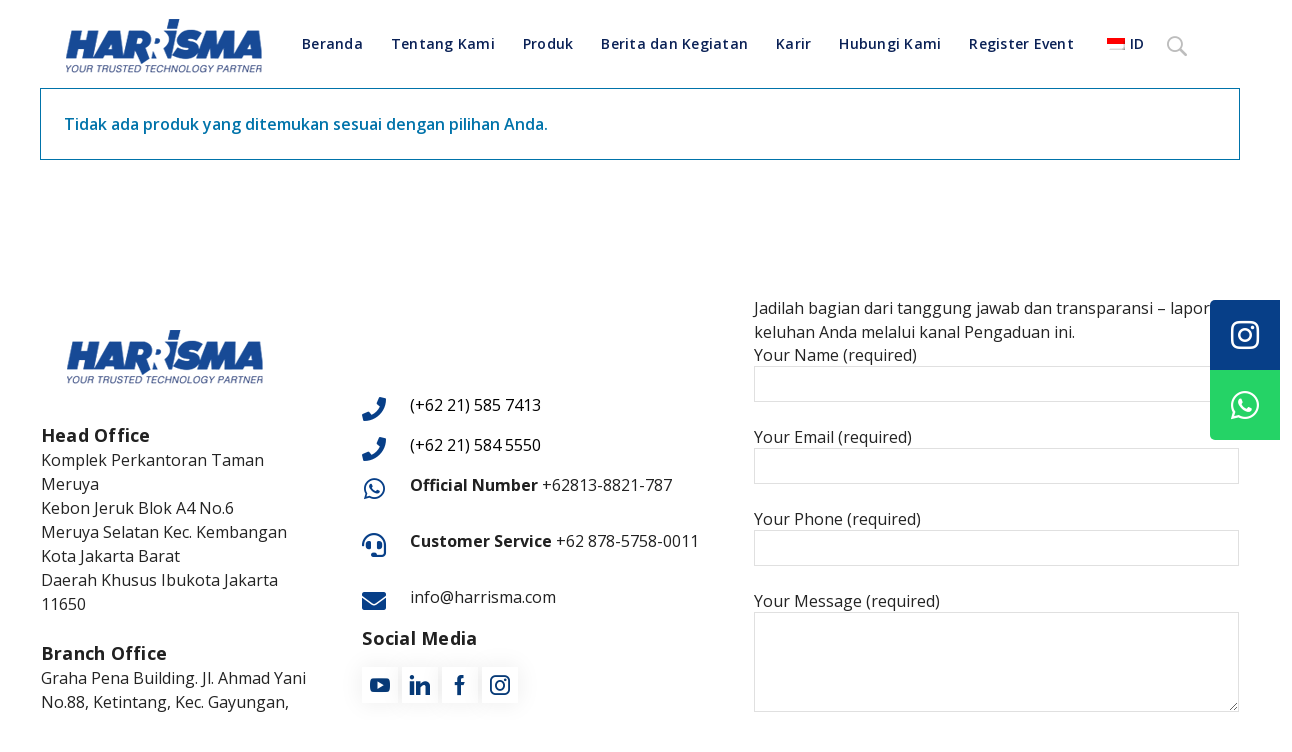

--- FILE ---
content_type: text/html; charset=UTF-8
request_url: https://www.harrisma.com/product-tag/unv/
body_size: 143317
content:
<!DOCTYPE html>
<html class="no-js" lang="id-ID" prefix="og: http://ogp.me/ns# fb: http://ogp.me/ns/fb#">
<head>
	<!-- META TAGS -->
	<meta charset="UTF-8" />
	<meta name="viewport" content="width=device-width, initial-scale=1, maximum-scale=8">
	<!-- LINK TAGS -->
	<link rel="pingback" href="https://www.harrisma.com/xmlrpc.php" />
	                        <script>
                            /* You can add more configuration options to webfontloader by previously defining the WebFontConfig with your options */
                            if ( typeof WebFontConfig === "undefined" ) {
                                WebFontConfig = new Object();
                            }
                            WebFontConfig['google'] = {families: ['Open+Sans:300,400,600,700,800,300italic,400italic,600italic,700italic,800italic', 'Exo+2:100,200,300,400,500,600,700,800,900,100italic,200italic,300italic,400italic,500italic,600italic,700italic,800italic,900italic']};

                            (function() {
                                var wf = document.createElement( 'script' );
                                wf.src = 'https://ajax.googleapis.com/ajax/libs/webfont/1.5.3/webfont.js';
                                wf.type = 'text/javascript';
                                wf.async = 'true';
                                var s = document.getElementsByTagName( 'script' )[0];
                                s.parentNode.insertBefore( wf, s );
                            })();
                        </script>
                        <meta name='robots' content='index, follow, max-image-preview:large, max-snippet:-1, max-video-preview:-1' />

	<!-- This site is optimized with the Yoast SEO plugin v23.5 - https://yoast.com/wordpress/plugins/seo/ -->
	<title>UNV Archives - Harrisma</title>
	<link rel="canonical" href="https://www.harrisma.com/product-tag/unv/" />
	<meta property="og:locale" content="id_ID" />
	<meta property="og:type" content="article" />
	<meta property="og:title" content="UNV Archives - Harrisma" />
	<meta property="og:url" content="https://www.harrisma.com/product-tag/unv/" />
	<meta property="og:site_name" content="Harrisma" />
	<meta property="og:image" content="https://www.harrisma.com/wp-content/uploads/2023/07/logo-harrisma-biru-kotak-03-01.jpg" />
	<meta property="og:image:width" content="1064" />
	<meta property="og:image:height" content="1064" />
	<meta property="og:image:type" content="image/jpeg" />
	<meta name="twitter:card" content="summary_large_image" />
	<script type="application/ld+json" class="yoast-schema-graph">{"@context":"https://schema.org","@graph":[{"@type":"CollectionPage","@id":"https://www.harrisma.com/product-tag/unv/","url":"https://www.harrisma.com/product-tag/unv/","name":"UNV Archives - Harrisma","isPartOf":{"@id":"https://www.harrisma.com/#website"},"breadcrumb":{"@id":"https://www.harrisma.com/product-tag/unv/#breadcrumb"},"inLanguage":"id"},{"@type":"BreadcrumbList","@id":"https://www.harrisma.com/product-tag/unv/#breadcrumb","itemListElement":[{"@type":"ListItem","position":1,"name":"Home","item":"https://www.harrisma.com/"},{"@type":"ListItem","position":2,"name":"UNV"}]},{"@type":"WebSite","@id":"https://www.harrisma.com/#website","url":"https://www.harrisma.com/","name":"Harrisma","description":"Mitra Teknologi Terpercaya","publisher":{"@id":"https://www.harrisma.com/#organization"},"potentialAction":[{"@type":"SearchAction","target":{"@type":"EntryPoint","urlTemplate":"https://www.harrisma.com/?s={search_term_string}"},"query-input":{"@type":"PropertyValueSpecification","valueRequired":true,"valueName":"search_term_string"}}],"inLanguage":"id"},{"@type":"Organization","@id":"https://www.harrisma.com/#organization","name":"Harrisma","url":"https://www.harrisma.com/","logo":{"@type":"ImageObject","inLanguage":"id","@id":"https://www.harrisma.com/#/schema/logo/image/","url":"https://www.harrisma.com/wp-content/uploads/2023/07/logo-harrisma-biru-kotak-03-01.jpg","contentUrl":"https://www.harrisma.com/wp-content/uploads/2023/07/logo-harrisma-biru-kotak-03-01.jpg","width":1064,"height":1064,"caption":"Harrisma"},"image":{"@id":"https://www.harrisma.com/#/schema/logo/image/"}}]}</script>
	<!-- / Yoast SEO plugin. -->


<link rel='dns-prefetch' href='//maps.google.com' />
<link rel='dns-prefetch' href='//cdnjs.cloudflare.com' />
<link rel='dns-prefetch' href='//www.googletagmanager.com' />
<link rel="alternate" type="application/rss+xml" title="Harrisma &raquo; Feed" href="https://www.harrisma.com/feed/" />
<link rel="alternate" type="application/rss+xml" title="Umpan Harrisma &raquo; UNV Tag" href="https://www.harrisma.com/product-tag/unv/feed/" />
<style id='wp-img-auto-sizes-contain-inline-css' type='text/css'>
img:is([sizes=auto i],[sizes^="auto," i]){contain-intrinsic-size:3000px 1500px}
/*# sourceURL=wp-img-auto-sizes-contain-inline-css */
</style>
<link rel='stylesheet' id='acf-vc-integrator-style-css' href='https://www.harrisma.com/wp-content/plugins/acf-vc-integrator/css/acf-vc-integrator-style.css?ver=6.9' type='text/css' media='all' />
<link rel='stylesheet' id='ht_ctc_main_css-css' href='https://www.harrisma.com/wp-content/plugins/click-to-chat-for-whatsapp/new/inc/assets/css/main.css?ver=3.34' type='text/css' media='all' />
<style id='wp-emoji-styles-inline-css' type='text/css'>

	img.wp-smiley, img.emoji {
		display: inline !important;
		border: none !important;
		box-shadow: none !important;
		height: 1em !important;
		width: 1em !important;
		margin: 0 0.07em !important;
		vertical-align: -0.1em !important;
		background: none !important;
		padding: 0 !important;
	}
/*# sourceURL=wp-emoji-styles-inline-css */
</style>
<style id='wp-block-library-inline-css' type='text/css'>
:root{--wp-block-synced-color:#7a00df;--wp-block-synced-color--rgb:122,0,223;--wp-bound-block-color:var(--wp-block-synced-color);--wp-editor-canvas-background:#ddd;--wp-admin-theme-color:#007cba;--wp-admin-theme-color--rgb:0,124,186;--wp-admin-theme-color-darker-10:#006ba1;--wp-admin-theme-color-darker-10--rgb:0,107,160.5;--wp-admin-theme-color-darker-20:#005a87;--wp-admin-theme-color-darker-20--rgb:0,90,135;--wp-admin-border-width-focus:2px}@media (min-resolution:192dpi){:root{--wp-admin-border-width-focus:1.5px}}.wp-element-button{cursor:pointer}:root .has-very-light-gray-background-color{background-color:#eee}:root .has-very-dark-gray-background-color{background-color:#313131}:root .has-very-light-gray-color{color:#eee}:root .has-very-dark-gray-color{color:#313131}:root .has-vivid-green-cyan-to-vivid-cyan-blue-gradient-background{background:linear-gradient(135deg,#00d084,#0693e3)}:root .has-purple-crush-gradient-background{background:linear-gradient(135deg,#34e2e4,#4721fb 50%,#ab1dfe)}:root .has-hazy-dawn-gradient-background{background:linear-gradient(135deg,#faaca8,#dad0ec)}:root .has-subdued-olive-gradient-background{background:linear-gradient(135deg,#fafae1,#67a671)}:root .has-atomic-cream-gradient-background{background:linear-gradient(135deg,#fdd79a,#004a59)}:root .has-nightshade-gradient-background{background:linear-gradient(135deg,#330968,#31cdcf)}:root .has-midnight-gradient-background{background:linear-gradient(135deg,#020381,#2874fc)}:root{--wp--preset--font-size--normal:16px;--wp--preset--font-size--huge:42px}.has-regular-font-size{font-size:1em}.has-larger-font-size{font-size:2.625em}.has-normal-font-size{font-size:var(--wp--preset--font-size--normal)}.has-huge-font-size{font-size:var(--wp--preset--font-size--huge)}.has-text-align-center{text-align:center}.has-text-align-left{text-align:left}.has-text-align-right{text-align:right}.has-fit-text{white-space:nowrap!important}#end-resizable-editor-section{display:none}.aligncenter{clear:both}.items-justified-left{justify-content:flex-start}.items-justified-center{justify-content:center}.items-justified-right{justify-content:flex-end}.items-justified-space-between{justify-content:space-between}.screen-reader-text{border:0;clip-path:inset(50%);height:1px;margin:-1px;overflow:hidden;padding:0;position:absolute;width:1px;word-wrap:normal!important}.screen-reader-text:focus{background-color:#ddd;clip-path:none;color:#444;display:block;font-size:1em;height:auto;left:5px;line-height:normal;padding:15px 23px 14px;text-decoration:none;top:5px;width:auto;z-index:100000}html :where(.has-border-color){border-style:solid}html :where([style*=border-top-color]){border-top-style:solid}html :where([style*=border-right-color]){border-right-style:solid}html :where([style*=border-bottom-color]){border-bottom-style:solid}html :where([style*=border-left-color]){border-left-style:solid}html :where([style*=border-width]){border-style:solid}html :where([style*=border-top-width]){border-top-style:solid}html :where([style*=border-right-width]){border-right-style:solid}html :where([style*=border-bottom-width]){border-bottom-style:solid}html :where([style*=border-left-width]){border-left-style:solid}html :where(img[class*=wp-image-]){height:auto;max-width:100%}:where(figure){margin:0 0 1em}html :where(.is-position-sticky){--wp-admin--admin-bar--position-offset:var(--wp-admin--admin-bar--height,0px)}@media screen and (max-width:600px){html :where(.is-position-sticky){--wp-admin--admin-bar--position-offset:0px}}

/*# sourceURL=wp-block-library-inline-css */
</style><style id='global-styles-inline-css' type='text/css'>
:root{--wp--preset--aspect-ratio--square: 1;--wp--preset--aspect-ratio--4-3: 4/3;--wp--preset--aspect-ratio--3-4: 3/4;--wp--preset--aspect-ratio--3-2: 3/2;--wp--preset--aspect-ratio--2-3: 2/3;--wp--preset--aspect-ratio--16-9: 16/9;--wp--preset--aspect-ratio--9-16: 9/16;--wp--preset--color--black: #000000;--wp--preset--color--cyan-bluish-gray: #abb8c3;--wp--preset--color--white: #ffffff;--wp--preset--color--pale-pink: #f78da7;--wp--preset--color--vivid-red: #cf2e2e;--wp--preset--color--luminous-vivid-orange: #ff6900;--wp--preset--color--luminous-vivid-amber: #fcb900;--wp--preset--color--light-green-cyan: #7bdcb5;--wp--preset--color--vivid-green-cyan: #00d084;--wp--preset--color--pale-cyan-blue: #8ed1fc;--wp--preset--color--vivid-cyan-blue: #0693e3;--wp--preset--color--vivid-purple: #9b51e0;--wp--preset--gradient--vivid-cyan-blue-to-vivid-purple: linear-gradient(135deg,rgb(6,147,227) 0%,rgb(155,81,224) 100%);--wp--preset--gradient--light-green-cyan-to-vivid-green-cyan: linear-gradient(135deg,rgb(122,220,180) 0%,rgb(0,208,130) 100%);--wp--preset--gradient--luminous-vivid-amber-to-luminous-vivid-orange: linear-gradient(135deg,rgb(252,185,0) 0%,rgb(255,105,0) 100%);--wp--preset--gradient--luminous-vivid-orange-to-vivid-red: linear-gradient(135deg,rgb(255,105,0) 0%,rgb(207,46,46) 100%);--wp--preset--gradient--very-light-gray-to-cyan-bluish-gray: linear-gradient(135deg,rgb(238,238,238) 0%,rgb(169,184,195) 100%);--wp--preset--gradient--cool-to-warm-spectrum: linear-gradient(135deg,rgb(74,234,220) 0%,rgb(151,120,209) 20%,rgb(207,42,186) 40%,rgb(238,44,130) 60%,rgb(251,105,98) 80%,rgb(254,248,76) 100%);--wp--preset--gradient--blush-light-purple: linear-gradient(135deg,rgb(255,206,236) 0%,rgb(152,150,240) 100%);--wp--preset--gradient--blush-bordeaux: linear-gradient(135deg,rgb(254,205,165) 0%,rgb(254,45,45) 50%,rgb(107,0,62) 100%);--wp--preset--gradient--luminous-dusk: linear-gradient(135deg,rgb(255,203,112) 0%,rgb(199,81,192) 50%,rgb(65,88,208) 100%);--wp--preset--gradient--pale-ocean: linear-gradient(135deg,rgb(255,245,203) 0%,rgb(182,227,212) 50%,rgb(51,167,181) 100%);--wp--preset--gradient--electric-grass: linear-gradient(135deg,rgb(202,248,128) 0%,rgb(113,206,126) 100%);--wp--preset--gradient--midnight: linear-gradient(135deg,rgb(2,3,129) 0%,rgb(40,116,252) 100%);--wp--preset--font-size--small: 13px;--wp--preset--font-size--medium: 20px;--wp--preset--font-size--large: 36px;--wp--preset--font-size--x-large: 42px;--wp--preset--spacing--20: 0.44rem;--wp--preset--spacing--30: 0.67rem;--wp--preset--spacing--40: 1rem;--wp--preset--spacing--50: 1.5rem;--wp--preset--spacing--60: 2.25rem;--wp--preset--spacing--70: 3.38rem;--wp--preset--spacing--80: 5.06rem;--wp--preset--shadow--natural: 6px 6px 9px rgba(0, 0, 0, 0.2);--wp--preset--shadow--deep: 12px 12px 50px rgba(0, 0, 0, 0.4);--wp--preset--shadow--sharp: 6px 6px 0px rgba(0, 0, 0, 0.2);--wp--preset--shadow--outlined: 6px 6px 0px -3px rgb(255, 255, 255), 6px 6px rgb(0, 0, 0);--wp--preset--shadow--crisp: 6px 6px 0px rgb(0, 0, 0);}:where(.is-layout-flex){gap: 0.5em;}:where(.is-layout-grid){gap: 0.5em;}body .is-layout-flex{display: flex;}.is-layout-flex{flex-wrap: wrap;align-items: center;}.is-layout-flex > :is(*, div){margin: 0;}body .is-layout-grid{display: grid;}.is-layout-grid > :is(*, div){margin: 0;}:where(.wp-block-columns.is-layout-flex){gap: 2em;}:where(.wp-block-columns.is-layout-grid){gap: 2em;}:where(.wp-block-post-template.is-layout-flex){gap: 1.25em;}:where(.wp-block-post-template.is-layout-grid){gap: 1.25em;}.has-black-color{color: var(--wp--preset--color--black) !important;}.has-cyan-bluish-gray-color{color: var(--wp--preset--color--cyan-bluish-gray) !important;}.has-white-color{color: var(--wp--preset--color--white) !important;}.has-pale-pink-color{color: var(--wp--preset--color--pale-pink) !important;}.has-vivid-red-color{color: var(--wp--preset--color--vivid-red) !important;}.has-luminous-vivid-orange-color{color: var(--wp--preset--color--luminous-vivid-orange) !important;}.has-luminous-vivid-amber-color{color: var(--wp--preset--color--luminous-vivid-amber) !important;}.has-light-green-cyan-color{color: var(--wp--preset--color--light-green-cyan) !important;}.has-vivid-green-cyan-color{color: var(--wp--preset--color--vivid-green-cyan) !important;}.has-pale-cyan-blue-color{color: var(--wp--preset--color--pale-cyan-blue) !important;}.has-vivid-cyan-blue-color{color: var(--wp--preset--color--vivid-cyan-blue) !important;}.has-vivid-purple-color{color: var(--wp--preset--color--vivid-purple) !important;}.has-black-background-color{background-color: var(--wp--preset--color--black) !important;}.has-cyan-bluish-gray-background-color{background-color: var(--wp--preset--color--cyan-bluish-gray) !important;}.has-white-background-color{background-color: var(--wp--preset--color--white) !important;}.has-pale-pink-background-color{background-color: var(--wp--preset--color--pale-pink) !important;}.has-vivid-red-background-color{background-color: var(--wp--preset--color--vivid-red) !important;}.has-luminous-vivid-orange-background-color{background-color: var(--wp--preset--color--luminous-vivid-orange) !important;}.has-luminous-vivid-amber-background-color{background-color: var(--wp--preset--color--luminous-vivid-amber) !important;}.has-light-green-cyan-background-color{background-color: var(--wp--preset--color--light-green-cyan) !important;}.has-vivid-green-cyan-background-color{background-color: var(--wp--preset--color--vivid-green-cyan) !important;}.has-pale-cyan-blue-background-color{background-color: var(--wp--preset--color--pale-cyan-blue) !important;}.has-vivid-cyan-blue-background-color{background-color: var(--wp--preset--color--vivid-cyan-blue) !important;}.has-vivid-purple-background-color{background-color: var(--wp--preset--color--vivid-purple) !important;}.has-black-border-color{border-color: var(--wp--preset--color--black) !important;}.has-cyan-bluish-gray-border-color{border-color: var(--wp--preset--color--cyan-bluish-gray) !important;}.has-white-border-color{border-color: var(--wp--preset--color--white) !important;}.has-pale-pink-border-color{border-color: var(--wp--preset--color--pale-pink) !important;}.has-vivid-red-border-color{border-color: var(--wp--preset--color--vivid-red) !important;}.has-luminous-vivid-orange-border-color{border-color: var(--wp--preset--color--luminous-vivid-orange) !important;}.has-luminous-vivid-amber-border-color{border-color: var(--wp--preset--color--luminous-vivid-amber) !important;}.has-light-green-cyan-border-color{border-color: var(--wp--preset--color--light-green-cyan) !important;}.has-vivid-green-cyan-border-color{border-color: var(--wp--preset--color--vivid-green-cyan) !important;}.has-pale-cyan-blue-border-color{border-color: var(--wp--preset--color--pale-cyan-blue) !important;}.has-vivid-cyan-blue-border-color{border-color: var(--wp--preset--color--vivid-cyan-blue) !important;}.has-vivid-purple-border-color{border-color: var(--wp--preset--color--vivid-purple) !important;}.has-vivid-cyan-blue-to-vivid-purple-gradient-background{background: var(--wp--preset--gradient--vivid-cyan-blue-to-vivid-purple) !important;}.has-light-green-cyan-to-vivid-green-cyan-gradient-background{background: var(--wp--preset--gradient--light-green-cyan-to-vivid-green-cyan) !important;}.has-luminous-vivid-amber-to-luminous-vivid-orange-gradient-background{background: var(--wp--preset--gradient--luminous-vivid-amber-to-luminous-vivid-orange) !important;}.has-luminous-vivid-orange-to-vivid-red-gradient-background{background: var(--wp--preset--gradient--luminous-vivid-orange-to-vivid-red) !important;}.has-very-light-gray-to-cyan-bluish-gray-gradient-background{background: var(--wp--preset--gradient--very-light-gray-to-cyan-bluish-gray) !important;}.has-cool-to-warm-spectrum-gradient-background{background: var(--wp--preset--gradient--cool-to-warm-spectrum) !important;}.has-blush-light-purple-gradient-background{background: var(--wp--preset--gradient--blush-light-purple) !important;}.has-blush-bordeaux-gradient-background{background: var(--wp--preset--gradient--blush-bordeaux) !important;}.has-luminous-dusk-gradient-background{background: var(--wp--preset--gradient--luminous-dusk) !important;}.has-pale-ocean-gradient-background{background: var(--wp--preset--gradient--pale-ocean) !important;}.has-electric-grass-gradient-background{background: var(--wp--preset--gradient--electric-grass) !important;}.has-midnight-gradient-background{background: var(--wp--preset--gradient--midnight) !important;}.has-small-font-size{font-size: var(--wp--preset--font-size--small) !important;}.has-medium-font-size{font-size: var(--wp--preset--font-size--medium) !important;}.has-large-font-size{font-size: var(--wp--preset--font-size--large) !important;}.has-x-large-font-size{font-size: var(--wp--preset--font-size--x-large) !important;}
/*# sourceURL=global-styles-inline-css */
</style>

<style id='classic-theme-styles-inline-css' type='text/css'>
/*! This file is auto-generated */
.wp-block-button__link{color:#fff;background-color:#32373c;border-radius:9999px;box-shadow:none;text-decoration:none;padding:calc(.667em + 2px) calc(1.333em + 2px);font-size:1.125em}.wp-block-file__button{background:#32373c;color:#fff;text-decoration:none}
/*# sourceURL=/wp-includes/css/classic-themes.min.css */
</style>
<link rel='stylesheet' id='wapf-frontend-css-css' href='https://www.harrisma.com/wp-content/plugins/advanced-product-fields-for-woocommerce/assets/css/frontend.min.css?ver=1.6.6' type='text/css' media='all' />
<link rel='stylesheet' id='contact-form-7-css' href='https://www.harrisma.com/wp-content/plugins/contact-form-7/includes/css/styles.css?ver=5.9.3' type='text/css' media='all' />
<link rel='stylesheet' id='js_composer_front-css' href='https://www.harrisma.com/wp-content/plugins/js_composer/assets/css/js_composer.min.css?ver=6.6.0' type='text/css' media='all' />
<link rel='stylesheet' id='jojo_short_description-css' href='https://www.harrisma.com/wp-content/plugins/jojo-woocommerce-description/css/description.css?ver=6.9' type='text/css' media='all' />
<link rel='stylesheet' id='rs-plugin-settings-css' href='https://www.harrisma.com/wp-content/plugins/revslider/public/assets/css/rs6.css?ver=6.4.11' type='text/css' media='all' />
<style id='rs-plugin-settings-inline-css' type='text/css'>
#rs-demo-id {}
/*# sourceURL=rs-plugin-settings-inline-css */
</style>
<link rel='stylesheet' id='sticky-social-icons-css' href='https://www.harrisma.com/wp-content/plugins/sticky-social-icons/public/assets/build/css/sticky-social-icons-public.css?ver=1.2.1' type='text/css' media='all' />
<link rel='stylesheet' id='font-awesome-css' href='//cdnjs.cloudflare.com/ajax/libs/font-awesome/5.14.0/css/all.min.css?ver=6.9' type='text/css' media='all' />
<style id='font-awesome-inline-css' type='text/css'>
[data-font="FontAwesome"]:before {font-family: 'FontAwesome' !important;content: attr(data-icon) !important;speak: none !important;font-weight: normal !important;font-variant: normal !important;text-transform: none !important;line-height: 1 !important;font-style: normal !important;-webkit-font-smoothing: antialiased !important;-moz-osx-font-smoothing: grayscale !important;}
/*# sourceURL=font-awesome-inline-css */
</style>
<style id='woocommerce-inline-inline-css' type='text/css'>
.woocommerce form .form-row .required { visibility: visible; }
/*# sourceURL=woocommerce-inline-inline-css */
</style>
<link rel='stylesheet' id='wpcf7-redirect-script-frontend-css' href='https://www.harrisma.com/wp-content/plugins/wpcf7-redirect/build/css/wpcf7-redirect-frontend.min.css?ver=1.1' type='text/css' media='all' />
<link rel='stylesheet' id='trp-language-switcher-style-css' href='https://www.harrisma.com/wp-content/plugins/translatepress-multilingual/assets/css/trp-language-switcher.css?ver=2.7.3' type='text/css' media='all' />
<link rel='stylesheet' id='samatex-style-css' href='https://www.harrisma.com/wp-content/themes/samatex/style.css?ver=6.9' type='text/css' media='all' />
<link rel='stylesheet' id='pwb-styles-frontend-css' href='https://www.harrisma.com/wp-content/plugins/perfect-woocommerce-brands/build/frontend/css/style.css?ver=3.3.6' type='text/css' media='all' />
<link rel='stylesheet' id='dynamic-styles-css' href='https://www.harrisma.com/wp-content/themes/samatex/css/dynamic-styles.css?ver=6.9' type='text/css' media='all' />
<style id='dynamic-styles-inline-css' type='text/css'>
body,input,select,pre,code,kbd,samp,dt,#cancel-comment-reply-link,.box-item-content, textarea, .widget_price_filter .price_label,.demo-icon-pack span:after {font-size:16px;font-weight:400;font-family:Open Sans;line-height:24px;letter-spacing:0px;color:#232323;}.header-login .login-title, .cart-contents {font-size:16px;font-weight:400;font-family:Open Sans;letter-spacing:0px;}h1,h2,h3,h4,h5,h6, .woocommerce-page #et-content .shop_table .product-name > a:not(.yith-wcqv-button),.woocommerce-Tabs-panel .shop_attributes th,#reply-title,.product .summary .price,.et-circle-progress .circle-content,.et-timer .timer-count,.et-pricing-table .currency,.et-pricing-table .price,.et-counter .counter,.et-progress .percent,.error404-default-subtitle,.yith-woocompare-widget ul.products-list li .title,.woocommerce-MyAccount-navigation ul li a,.woocommerce-tabs .tabs li a {font-family:Open Sans;text-transform:none;font-weight:700;letter-spacing:0.25px;color:#212121;}.widget_layered_nav ul li a, .widget_nav_menu ul li a, .widget_product_categories ul li a,.widget_categories ul li a,.post-single-navigation a, .widget_pages ul li a, .widget_archive ul li a, .widget_meta ul li a, .widget_recent_entries ul li a, .widget_rss ul li a, .widget_icl_lang_sel_widget li a, .recentcomments a, .widget_product_search form button:before, .page-content-wrap .widget_shopping_cart .cart_list li .remove{font-family:Open Sans;font-weight:700;letter-spacing:0.25px;color:#212121;}.woocommerce-page #et-content .shop_table .product-name > a:not(.yith-wcqv-button),.widget_et_recent_entries .post-title a,.widget_products .product_list_widget > li .product-title a,.widget_recently_viewed_products .product_list_widget > li .product-title a,.widget_recent_reviews .product_list_widget > li .product-title a,.widget_top_rated_products .product_list_widget > li .product-title a {color:#212121 !important;}.page-content-wrap .widget_shopping_cart .cart-product-title a,.et-circle-progress .percent {color:#212121;}h1 {font-size:48px; line-height:56px;}h2 {font-size:40px; line-height:48px;}h3 {font-size:32px; line-height:40px;}h4 {font-size:24px; line-height:32px;}h5 {font-size:20px; line-height:28px;}h6 {font-size:18px; line-height:26px;}.widgettitle{font-size:20px; line-height:28px;}.woocommerce-Tabs-panel h2,.shop_table .product-name > a:not(.yith-wcqv-button),.widget_layered_nav ul li a, .widget_nav_menu ul li a, .widget_product_categories ul li a,.yith-woocompare-widget ul.products-list li .title{font-size:18px; line-height:26px;}#reply-title,.woocommerce h2{font-size:24px; line-height:32px;}.et-timer .timer-count{font-size:48px; line-height:56px;}.et-circle-progress .percent{font-size:48px; line-height:48px;}#loop-posts .post-title:hover,#loop-posts .post-title a:hover,.et-shortcode-posts .post-title:hover,.et-shortcode-posts .post-title a:hover,.loop-product .post-title:hover,.loop-product .post-title a:hover,.post-social-share > .social-links > a:hover,.related-posts .post .post-title a:hover,.project-layout .project .post-body .post-title a:hover,.project-layout .project .project-category a:hover,.product .summary .price ins,.page-content-wrap .widget_shopping_cart .cart-product-title a:hover,.page-content-wrap .widget_shopping_cart .cart-product-title:hover a,.widget_products .product_list_widget > li > a:hover .product-title,.widget_recently_viewed_products .product_list_widget > li > a:hover .product-title,.widget_recent_reviews .product_list_widget > li > a:hover .product-title,.widget_top_rated_products .product_list_widget > li > a:hover .product-title,.search-posts .post-title a:hover,.search-posts .post-title:hover a,.et-testimonial-item .rating span,.plyr--full-ui input[type=range],.comment-meta .comment-date-time a:hover,.comment-author a:hover,.comment-content .edit-link a a,#cancel-comment-reply-link:hover,.woocommerce-review-link,.yith-woocompare-widget ul.products-list li .title:hover,.yith-woocompare-widget ul.products-list li .remove:hover,.product .price,.star-rating,.comment-form-rating a,.comment-form-rating a:after,.border-true.et-client-container .et-client .plus,.widget_nav_menu ul li.current-menu-item a {color:#073a77;}.post-single-navigation a:hover,.post-meta a:hover,.project-meta ul a:not(.social-share):hover,.widget_et_recent_entries .post-title:hover a,.widget_categories ul li a:hover,.widget_pages ul li a:hover,.widget_archive ul li a:hover,.widget_meta ul li a:hover,.widget_layered_nav ul li a:hover,.widget_nav_menu ul li a:hover,.widget_product_categories ul li a:hover,.widget_recent_entries ul li a:hover, .widget_rss ul li a:hover,.widget_icl_lang_sel_widget li a:hover,.widget_products .product_list_widget > li .product-title:hover a,.widget_recently_viewed_products .product_list_widget > li .product-title:hover a,.widget_recent_reviews .product_list_widget > li .product-title:hover a,.widget_top_rated_products .product_list_widget > li .product-title:hover a,.recentcomments a:hover,#yith-quick-view-close:hover,.page-content-wrap .widget_shopping_cart .cart_list li .remove:hover,.woocommerce-page #et-content .shop_table .product-name > a:not(.yith-wcqv-button):hover,.product-layout-single .summary .yith-wcwl-add-to-wishlist a:hover,.et-shortcode-projects-full .overlay-read-more:hover {color:#073a77 !important;}.post-read-more:after,.comment-reply-link:after,.enovathemes-navigation li a:hover,.enovathemes-navigation li .current,.woocommerce-pagination li a:hover,.woocommerce-pagination li .current,.post-sticky,.post-media .flex-direction-nav li a:hover,.post-media .flex-control-nav li a:hover,.post-media .flex-control-nav li a.flex-active,.slick-dots li button:hover,.slick-dots li.slick-active button,.owl-carousel .owl-nav > *:hover,.enovathemes-filter .filter:before,.overlay-flip-hor .overlay-hover .post-image-overlay, .overlay-flip-ver .overlay-hover .post-image-overlay,.image-move-up .post-image-overlay,.image-move-down .post-image-overlay,.image-move-left .post-image-overlay,.image-move-right .post-image-overlay,.overlay-image-move-up .post-image-overlay,.overlay-image-move-down .post-image-overlay,.overlay-image-move-left .post-image-overlay,.overlay-image-move-right .post-image-overlay,.product .onsale,.product-quick-view:hover,.product .button,.yith-woocompare-widget a.compare,.yith-woocompare-widget a.clear-all,.added_to_cart,.woocommerce-store-notice.demo_store,.shop_table .product-remove a:hover,.et-accordion .toggle-title.active:before,.tabset .tab.active:before,.et-mailchimp input[type="text"] + .after,.owl-carousel .owl-dots > .owl-dot.active,.et-pricing-table .label,.mob-menu-toggle-alt,.full #loop-posts .format-link .post-body-inner,.single-post-page > .format-link .format-container,.plyr--audio .plyr__control.plyr__tab-focus,.plyr--audio .plyr__control:hover,.plyr--audio .plyr__control[aria-expanded=true],.plyr--video .plyr__control.plyr__tab-focus,.plyr--video .plyr__control:hover,.plyr--video .plyr__control[aria-expanded=true],.plyr__control--overlaid:focus,.plyr__control--overlaid:hover,.plyr__menu__container .plyr__control[role=menuitemradio][aria-checked=true]::before,.woocommerce-tabs .tabs li.active a,.woocommerce-tabs .tabs li a:hover,.et-image .curtain,.et-breadcrumbs a:after,.post-meta:before,.project-category:before,.related-posts-title:before,.comment-reply-title:before,.comments-title:before,.upsells > h4:before,.crosssells > h4:before,.related > h4:before,.nivo-lightbox-prev:hover,.nivo-lightbox-next:hover,.nivo-lightbox-close:hover,.enovathemes-filter .filter:after,.project-single-navigation > *:hover,.project-layout.project-with-caption .post-body,.project-description-title:before,.project-meta-title:before,.product .button:after,.added_to_cart:after,.et-pricing-table .plan:after,.et-testimonial .author-info-wrapper .author:after,.et-person .name:after,.et-video .modal-video-poster:before,.widget_title:before,.widgettitle:before,.et-shortcode-projects-full .post .post-body,.et-image-box.caption .post-body {background-color:#073a77;}.mejs-controls .mejs-time-rail .mejs-time-current,.slick-slider .slick-prev:hover,.slick-slider .slick-next:hover,#project-gallery .owl-nav > .owl-prev:hover,#project-gallery .owl-nav > .owl-next:hover,.widget_tag_cloud .tagcloud a:after,.widget_product_tag_cloud .tagcloud a:after,.project-tags a:after,.widget_price_filter .ui-slider-horizontal .ui-slider-range,#cboxClose:hover {background-color:#073a77 !important;}.plyr--video .plyr__controls {background:rgba(7,58,119,0.5) !important;}ul.chat li:nth-child(2n+2) > p {background-color:rgba(7,58,119,0.1);color:#073a77 !important;}.plyr__control--overlaid {background-color:#073a77;}.plyr__control.plyr__tab-focus {box-shadow:0 8px 24px 0 rgba(7,58,119,0.5);}#yith-wcwl-popup-message {color:#073a77 !important;box-shadow:inset 0 0 0 1px #073a77;}.ajax-add-to-cart-loading .circle-loader,.yith-wcwl-add-to-wishlist a:after {border-left-color:#073a77;}.ajax-add-to-cart-loading .load-complete {border-color:#073a77 !important;}.ajax-add-to-cart-loading .checkmark:after {border-right:3px solid #073a77;border-top:3px solid #073a77;}.widget_price_filter .ui-slider .ui-slider-handle {border:5px solid #073a77;}blockquote {border-left:8px solid #073a77 !important;}.et-pricing-table.highlight-true .pricing-table-inner {border-color:#073a77 !important;}.counter-moving-child:before {border-color:#073a77;}.highlight-true .testimonial-content {box-shadow:inset 0 0 0 1px #073a77;border-color:#073a77;}.highlight-true .testimonial-content:after {border-color:#073a77 transparent transparent transparent;}.woocommerce-product-gallery .flex-control-nav li img.flex-active {box-shadow:0 0 0 2px #073a77;}.post-image-overlay {background-color:rgba(7,58,119,0.9);}.overlay-fall .overlay-hover .post-image-overlay,.project-with-overlay .overlay-hover .post-image-overlay {background-color:#073a77;}#header-menu-default > .menu-item.depth-0 > .mi-link .txt:after {border-bottom-color:#073a77;}a:hover,.comment-content .edit-link a a:hover,.woocommerce-review-link:hover,.product_meta a:hover {color:#212121;}.widget_tag_cloud .tagcloud a:hover:after,.widget_product_tag_cloud .tagcloud a:hover:after,.project-tags a:hover:after {background-color:#212121 !important;}#to-top {width:48px;height:48px;line-height:48px !important;font-size:16px;border-radius:0px;color:#000000;background-color:#ffffff;}#to-top:hover {color:#000000;background-color:#073a77;}#to-top .et-ink {background-color:#000000;}html,#gen-wrap {background-color:#ffffff;}.site-loading {background-color:#ffffff;}.site-loading .site-loading-bar:after {background-color:#ffd311;}textarea, select, input[type="date"], input[type="datetime"], input[type="datetime-local"], input[type="email"], input[type="month"], input[type="number"], input[type="password"], input[type="search"], input[type="tel"], input[type="text"], input[type="time"], input[type="url"], input[type="week"], input[type="file"] {color:#616161;background-color:#ffffff;border-color:#e0e0e0;}.tech-page-search-form .search-icon,.widget_search form input[type="submit"]#searchsubmit + .search-icon, .widget_product_search form input[type="submit"] + .search-icon {color:#616161 !important;}.select2-container--default .select2-selection--single {color:#616161 !important;background-color:#ffffff !important;border-color:#e0e0e0 !important;}.select2-container--default .select2-selection--single .select2-selection__rendered{color:#616161 !important;}.select2-dropdown,.select2-container--default .select2-search--dropdown .select2-search__field {background-color:#ffffff !important;}textarea:focus, select:focus, input[type="date"]:focus, input[type="datetime"]:focus, input[type="datetime-local"]:focus, input[type="email"]:focus, input[type="month"]:focus, input[type="number"]:focus, input[type="password"]:focus, input[type="search"]:focus, input[type="tel"]:focus, input[type="text"]:focus, input[type="time"]:focus, input[type="url"]:focus, input[type="week"]:focus, input[type="file"]:focus {color:#073f88;border-color:#ffffff;background-color:#ffffff;}.tech-page-search-form [type="submit"]#searchsubmit:hover + .search-icon,.widget_search form input[type="submit"]#searchsubmit:hover + .search-icon, .widget_product_search form input[type="submit"]:hover + .search-icon {color:#073f88 !important;}.select2-container--default .select2-selection--single:focus {color:#073f88 !important;border-color:#ffffff !important;background-color:#ffffff !important;}.select2-container--default .select2-selection--single .select2-selection__rendered:focus{color:#073f88 !important;}.select2-dropdown:focus,.select2-container--default .select2-search--dropdown .select2-search__field:focus {background-color:#ffffff !important;}input[type="button"], input[type="reset"], input[type="submit"], button:not(.plyr__control), a.checkout-button, .return-to-shop a, .wishlist_table .product-add-to-cart a, .wishlist_table .yith-wcqv-button, a.woocommerce-button, #page-links > a, .edit-link a, .project-link, .page-content-wrap .woocommerce-mini-cart__buttons > a, .woocommerce .wishlist_table td.product-add-to-cart a, .woocommerce-message .button, a.error404-button, .yith-woocompare-widget a.clear-all, .yith-woocompare-widget a.compare {color:#ffffff;font-family:Exo 2; font-weight:700; letter-spacing:0.25px; background-color:#073a77;}.et-button,.post-read-more,.comment-reply-link,.et-ajax-loader,.enovathemes-filter .filter,.enovathemes-filter .filter:before,.woocommerce-mini-cart__buttons > a,.product .button,.yith-woocompare-widget a.compare,.yith-woocompare-widget a.clear-all,.added_to_cart,.widget_tag_cloud .tagcloud a,.post-tags a,.widget_product_tag_cloud .tagcloud a,.project-tags a,.post-tags-single a {font-family:Exo 2; font-weight:700; letter-spacing:0.25px;}input[type="button"]:hover,input[type="reset"]:hover,input[type="submit"]:hover,button:hover,.yith-woocompare-widget a.compare:hover,.yith-woocompare-widget a.clear-all:hover,a.checkout-button:hover,.return-to-shop a:hover,.wishlist_table .product-add-to-cart a:hover,.wishlist_table .yith-wcqv-button:hover,a.woocommerce-button:hover,.woocommerce-mini-cart__buttons > a:hover,#page-links > a:hover,.edit-link a:hover,.et-ajax-loader:hover,.project-link:hover,.page-content-wrap .woocommerce-mini-cart__buttons > a:hover,.woocommerce .wishlist_table td.product-add-to-cart a:hover,.error404-button:hover,.yith-woocompare-widget a.clear-all:hover,.yith-woocompare-widget a.compare:hover {color:#ffffff !important;background-color:#212121;}.et-ajax-loader.loading:hover:after {border:2px solid #ffffff;}.widget_price_filter .ui-slider .ui-slider-handle {background-color:#073a77;}#loop-posts .post-title,.et-shortcode-posts .post-title {min-height:0px;}.post .post-meta,.enovathemes-navigation li a,.enovathemes-navigation li .current,.woocommerce-pagination li a,.woocommerce-pagination li .current.project .project-category,.related-posts-title,.comment-reply-title,.comments-title,.upsells > h4,.crosssells > h4,.related > h4,.project-description-title,.project-meta-title,#reply-title {font-weight:800;}.post .post-excerpt {font-weight:600;}.project .project-category {font-weight:800 !important;}.project .post-title {font-weight:800 !important;}.project-layout.project-with-overlay .overlay-read-more,.project-layout.project-with-overlay .project-category {color:#000000;}.project-layout.project-with-overlay .overlay-read-more:hover {background-color:#000000;color:#ffffff !important;}.header .vc-row-551358 {height:88px;}.header .vc-row-551358 .hbe {line-height:88px;}#header-logo-131212 .logo {max-height:70px;}#header-logo-131212 .sticky-logo {max-height:70px;}#header-logo-131212 {margin:0px 0px 0px 0px;}#mobile-toggle-558927 {color:#bdbdbd;background-color:transparent;box-shadow:none;}#mobile-toggle-558927:hover {color:#212121;background-color:transparent;box-shadow:none;}#mobile-container-toggle-558927 {margin:0px 0px 0px 0px;}.header-vertical-separator-579454 .line {border-bottom-color:#e0e0e0;border-bottom-style:solid;height:32px;border-bottom-width:32px;width:1px;}.header-vertical-separator-579454 {margin:0px 16px 0px 22px;}#mobile-container-17351 {color:#616161;background-color:#ffffff;padding:48px 24px 48px 24px;}#mobile-close-509532 {color:#bdbdbd;background-color:transparent;box-shadow:none;}#mobile-close-509532:hover {color:#212121;box-shadow:none;}#mobile-container-close-509532 {margin:-18px 0px 0px 0px;}.et-gap-516354 {height:1px;}#mobile-menu-47146 > .menu-item > a {color:#212121;font-size:16px;line-height:24px;font-weight:600;letter-spacing:0.25px;text-transform:none;}#mobile-menu-47146 > .menu-item > a:hover {background-color:#073a77;color:#000000;}#mobile-menu-47146 .menu-item > a:after, #mobile-menu-47146 > .menu-item:last-child:after {background-color:#eeeeee;}#mobile-menu-47146 > .menu-item .sub-menu .menu-item > a {color:#616161;font-size:16px;line-height:24px;font-weight:600;letter-spacing:0.25px;text-transform:none;}#mobile-menu-47146 > .menu-item .sub-menu .menu-item > a:hover {color:#000000;background-color:#073a77;}#mobile-menu-container-47146 {margin:32px 0px 32px 0px;}.vc_custom_1548082644034{background-color:#ffffff !important;}.header .vc-row-478598 {height:88px;}.header .vc-row-478598 .hbe {line-height:88px;}.header.sticky-true.active .vc-row-478598 {height:88px;}.header.sticky-true.active .vc-row-478598 .hbe {line-height:88px;height:88px;}#header-logo-744651 .logo {max-height:70px;}#header-logo-744651 .sticky-logo {max-height:70px;}#header-logo-744651 {margin:0px 0px 0px 0px;}#header-menu-555874 > .menu-item.depth-0 {margin-left:28px;}#header-menu-555874 > .menu-item.depth-0:before, #header-menu-555874 > .menu-item.depth-0:after {background:#e0e0e0;}#header-menu-555874 > .menu-item.depth-0:before {left:-14px;}#header-menu-555874 > .menu-item.depth-0:after {right:-14px;}#header-menu-555874 > .menu-item.depth-0 {margin-left:14px !important;margin-right:14px !important;}#header-menu-555874 > .menu-item.depth-0 > .mi-link {color:#0a2156;font-size:14px;font-weight:600;letter-spacing:0.25px;text-transform:none;}#header-menu-555874 > .menu-item.depth-0:hover > .mi-link, #header-menu-555874 > .menu-item.depth-0.current-menu-item > .mi-link, #header-menu-555874 > .menu-item.depth-0.current-menu-parent > .mi-link, #header-menu-555874 > .menu-item.depth-0.current-menu-ancestor > .mi-link, #header-menu-555874 > .menu-item.depth-0.one-page-active > .mi-link {color:#20b9e8;}#header-menu-555874 .sub-menu {background-color:#ffffff;}#header-menu-555874 > .menu-item:not(.mm-true) .sub-menu .menu-item .mi-link:before {background-color:#212121;}#header-menu-555874 > .menu-item:not(.mm-true) .sub-menu .menu-item .mi-link {color:#212121;font-size:14px;font-weight:600;letter-spacing:0.25px;text-transform:none;}#header-menu-555874 > .menu-item:not(.mm-true) .sub-menu .menu-item:hover > .mi-link {color:#000000;}#header-menu-555874 > .menu-item:not(.mm-true) .sub-menu .menu-item .mi-link .txt:after {background-color:#073a77;box-shadow:none;}#header-menu-container-555874 {margin:0px 0px 0px 0px;}#search-toggle-171039 {color:#bdbdbd;background-color:transparent;box-shadow:none;}#search-toggle-171039:hover {color:#212121;background-color:transparent;box-shadow:none;}#search-box-171039 {color:#616161;background-color:#ffffff;}#search-box-171039 #searchsubmit + .search-icon {color:#616161 !important;}#search-box-171039 #s {color:#616161;background-color:#ffffff;box-shadow:none;}#header-search-171039 {margin:0px 0px 0px 0px;}.vc_custom_1756308547548{padding-right:0px !important;}.mm-248994 > .menu-item.depth-0 > .mi-link {color:#212121;font-size:14px;font-weight:600;letter-spacing:1px;text-transform:none;}.mm-248994 > .menu-item.depth-0 > .mi-link:hover {color:#fb931f;}.mm-248994 > .menu-item.depth-0 > .mi-link:before {background-color:#e0e0e0;}.mm-248994 .sub-menu .menu-item .mi-link:before {background-color:#bdbdbd;}.mm-248994 > .menu-item > .mi-link:before {background-color:#e0e0e0;}.mm-248994 .sub-menu .menu-item .mi-link {color:#bdbdbd;font-weight:400;text-transform:none;}.mm-248994 .sub-menu .menu-item:hover > .mi-link {color:#ffffff;}#mm-container-248994 {margin:32px 0px 16px 0px;}#megamenu-18316 {width:1200px;max-width:1200px;}#megamenu-tab-908705 .tabset {background-color:#eeeeee;}#megamenu-tab-908705 .tabs-container {background-color:#ffffff;}#megamenu-tab-908705 .tabset .tab-item.active .arrow {border-color:transparent #ffffff transparent transparent;}#megamenu-tab-908705 .tab-item {color:#212121;font-size:16px;font-weight:600;letter-spacing:0.25px;text-transform:none;}#megamenu-tab-908705 .tab-item:hover, #megamenu-tab-908705 .tab-item.active {color:#000000;}#megamenu-tab-908705 .tab-item .txt:after {background-color:rgba(193,193,193,0.17);}#megamenu-tab-908705 .tab-content {padding:48px 48px 48px 48px;}.mm-644867 > .menu-item.depth-0 > .mi-link {color:#212121;font-size:18px;font-weight:700;letter-spacing:0.25px;text-transform:none;}.mm-644867 > .menu-item.depth-0 > .mi-link:hover {color:#fb931f;}.mm-644867 > .menu-item.depth-0 > .mi-link:before {background-color:#e0e0e0;}.mm-644867 .sub-menu .menu-item .mi-link:before {background-color:#212121;}.mm-644867 > .menu-item > .mi-link:before {background-color:#e0e0e0;}.mm-644867 .sub-menu .menu-item .mi-link {color:#212121;font-size:16px;font-weight:600;letter-spacing:0.25px;text-transform:none;}.mm-644867 .sub-menu .menu-item:hover > .mi-link {color:#000000;}.mm-644867 .sub-menu .menu-item .mi-link .txt:after {background-color:#073a77;box-shadow:none;}#mm-container-644867 {margin:0px 0px 0px 0px;}.mm-138460 > .menu-item.depth-0 > .mi-link {color:#212121;font-size:18px;font-weight:700;letter-spacing:0.25px;text-transform:none;}.mm-138460 > .menu-item.depth-0 > .mi-link:hover {color:#fb931f;}.mm-138460 > .menu-item.depth-0 > .mi-link:before {background-color:#e0e0e0;}.mm-138460 .sub-menu .menu-item .mi-link:before {background-color:#212121;}.mm-138460 > .menu-item > .mi-link:before {background-color:#e0e0e0;}.mm-138460 .sub-menu .menu-item .mi-link {color:#212121;font-size:16px;font-weight:600;letter-spacing:0.25px;text-transform:none;}.mm-138460 .sub-menu .menu-item:hover > .mi-link {color:#fb931f;}#mm-container-138460 {margin:0px 0px 0px 0px;}.mm-436319 > .menu-item.depth-0 > .mi-link {color:#212121;font-size:18px;font-weight:700;letter-spacing:0.25px;text-transform:none;}.mm-436319 > .menu-item.depth-0 > .mi-link:hover {color:#fb931f;}.mm-436319 > .menu-item.depth-0 > .mi-link:before {background-color:#e0e0e0;}.mm-436319 .sub-menu .menu-item .mi-link:before {background-color:#212121;}.mm-436319 > .menu-item > .mi-link:before {background-color:#e0e0e0;}.mm-436319 .sub-menu .menu-item .mi-link {color:#212121;font-size:16px;font-weight:600;letter-spacing:0.25px;text-transform:none;}.mm-436319 .sub-menu .menu-item:hover > .mi-link {color:#fb931f;}.mm-436319 .sub-menu .menu-item .mi-link .txt:after {background-color:#073a77;box-shadow:none;}#mm-container-436319 {margin:0px 0px 0px 0px;}.mm-851887 > .menu-item.depth-0 > .mi-link {color:#212121;font-size:18px;font-weight:700;letter-spacing:0.25px;text-transform:none;}.mm-851887 > .menu-item.depth-0 > .mi-link:hover {color:#fb931f;}.mm-851887 > .menu-item.depth-0 > .mi-link:before {background-color:#e0e0e0;}.mm-851887 .sub-menu .menu-item .mi-link:before {background-color:#212121;}.mm-851887 > .menu-item > .mi-link:before {background-color:#e0e0e0;}.mm-851887 .sub-menu .menu-item .mi-link {color:#212121;font-size:16px;font-weight:600;letter-spacing:0.25px;text-transform:none;}.mm-851887 .sub-menu .menu-item:hover > .mi-link {color:#fb931f;}.mm-851887 .sub-menu .menu-item .mi-link .txt:after {background-color:#073a77;box-shadow:none;}#mm-container-851887 {margin:0px 0px 0px 0px;}.mm-493013 > .menu-item.depth-0 > .mi-link {color:#212121;font-size:18px;font-weight:700;letter-spacing:0.25px;text-transform:none;}.mm-493013 > .menu-item.depth-0 > .mi-link:hover {color:#fb931f;}.mm-493013 > .menu-item.depth-0 > .mi-link:before {background-color:#e0e0e0;}.mm-493013 .sub-menu .menu-item .mi-link:before {background-color:#212121;}.mm-493013 > .menu-item > .mi-link:before {background-color:#e0e0e0;}.mm-493013 .sub-menu .menu-item .mi-link {color:#212121;font-size:16px;font-weight:600;letter-spacing:0.25px;text-transform:none;}.mm-493013 .sub-menu .menu-item:hover > .mi-link {color:#fb931f;}.mm-493013 .sub-menu .menu-item .mi-link .txt:after {background-color:#073a77;box-shadow:none;}#mm-container-493013 {margin:0px 0px 0px 0px;}.mm-231605 > .menu-item.depth-0 > .mi-link {color:#212121;font-size:18px;font-weight:700;letter-spacing:0.25px;text-transform:none;}.mm-231605 > .menu-item.depth-0 > .mi-link:hover {color:#fb931f;}.mm-231605 > .menu-item.depth-0 > .mi-link:before {background-color:#e0e0e0;}.mm-231605 .sub-menu .menu-item .mi-link:before {background-color:#212121;}.mm-231605 > .menu-item > .mi-link:before {background-color:#e0e0e0;}.mm-231605 .sub-menu .menu-item .mi-link {color:#212121;font-size:16px;font-weight:600;letter-spacing:0.25px;text-transform:none;}.mm-231605 .sub-menu .menu-item:hover > .mi-link {color:#212121;}.mm-231605 .sub-menu .menu-item .mi-link .txt:after {background-color:#073a77;box-shadow:none;}#mm-container-231605 {margin:0px 0px 0px 0px;}.mm-365012 > .menu-item.depth-0 > .mi-link {color:#212121;font-size:18px;font-weight:700;letter-spacing:0.25px;text-transform:none;}.mm-365012 > .menu-item.depth-0 > .mi-link:hover {color:#fb931f;}.mm-365012 > .menu-item.depth-0 > .mi-link:before {background-color:#e0e0e0;}.mm-365012 .sub-menu .menu-item .mi-link:before {background-color:#212121;}.mm-365012 > .menu-item > .mi-link:before {background-color:#e0e0e0;}.mm-365012 .sub-menu .menu-item .mi-link {color:#212121;font-size:16px;font-weight:600;letter-spacing:0.25px;text-transform:none;}.mm-365012 .sub-menu .menu-item:hover > .mi-link {color:#212121;}.mm-365012 .sub-menu .menu-item .mi-link .txt:after {background-color:#073a77;box-shadow:none;}#mm-container-365012 {margin:0px 0px 0px 0px;}#megamenu-18125 {width:1200px;max-width:1200px;}.et-gap-350842 {height:24px;}#et-heading-142746 .text-wrapper {background-color:transparent;padding:0;}#et-heading-142746 {color:#212121;font-weight:700;text-transform:none;}#et-heading-142746 a {color:#212121;}#et-heading-142746 {margin:0px 0px 0px 0px;}#et-heading-142746 .text-wrapper {padding:0px 0px 0px 0px;}#et-heading-443698 .text-wrapper {background-color:transparent;padding:0;}#et-heading-443698 {color:#212121;font-weight:700;text-transform:none;}#et-heading-443698 a {color:#212121;}#et-heading-443698 {margin:0px 0px 0px 0px;}#et-heading-443698 .text-wrapper {padding:0px 0px 0px 0px;}#et-heading-79865 .text-wrapper {background-color:transparent;padding:0;}#et-heading-79865 {color:#212121;font-weight:700;text-transform:none;}#et-heading-79865 a {color:#212121;}#et-heading-79865 {margin:0px 0px 0px 0px;}#et-heading-79865 .text-wrapper {padding:0px 0px 0px 16px;}#et-icon-box-331344 {}#et-icon-box-331344:hover {}#et-icon-box-331344.link:hover {}#et-icon-box-331344 .et-icon-box-title {color:#212121;}#et-icon-box-331344 .et-icon-box-content {color:#616161;}#et-icon-box-331344 .et-icon {color:#073f88;border-radius:0px;}#et-icon-box-331344 .ghost-icon {color:#073f88;}#et-icon-box-331344:hover .et-icon {}#et-icon-box-331344 {padding:16px 0px 0px 16px;}#et-icon-box-242661 {}#et-icon-box-242661:hover {}#et-icon-box-242661.link:hover {}#et-icon-box-242661 .et-icon-box-title {color:#212121;}#et-icon-box-242661 .et-icon-box-content {color:#616161;}#et-icon-box-242661 .et-icon {color:#073f88;border-radius:0px;}#et-icon-box-242661 .ghost-icon {color:#073f88;}#et-icon-box-242661:hover .et-icon {}#et-icon-box-242661 {padding:16px 0px 0px 16px;}#et-icon-box-664536 {}#et-icon-box-664536:hover {}#et-icon-box-664536.link:hover {}#et-icon-box-664536 .et-icon-box-title {color:#212121;}#et-icon-box-664536 .et-icon-box-content {color:#616161;}#et-icon-box-664536 .et-icon {color:#073f88;border-radius:0px;}#et-icon-box-664536 .ghost-icon {color:#073f88;}#et-icon-box-664536:hover .et-icon {}#et-icon-box-664536 {padding:16px 0px 0px 16px;}#et-icon-box-349140 {}#et-icon-box-349140:hover {}#et-icon-box-349140.link:hover {}#et-icon-box-349140 .et-icon-box-title {color:#212121;}#et-icon-box-349140 .et-icon-box-content {color:#616161;}#et-icon-box-349140 .et-icon {color:#073f88;border-radius:0px;}#et-icon-box-349140 .ghost-icon {color:#073f88;}#et-icon-box-349140:hover .et-icon {}#et-icon-box-349140 {padding:16px 0px 0px 16px;}#et-icon-box-982055 {}#et-icon-box-982055:hover {}#et-icon-box-982055.link:hover {}#et-icon-box-982055 .et-icon-box-title {color:#212121;}#et-icon-box-982055 .et-icon-box-content {color:#616161;}#et-icon-box-982055 .et-icon {color:#073f88;border-radius:0px;}#et-icon-box-982055 .ghost-icon {color:#073f88;}#et-icon-box-982055:hover .et-icon {}#et-icon-box-982055 {padding:16px 0px 0px 16px;}#et-social-links-818788 a {color:#073a77;background-color:#ffffff;box-shadow:0px 0 24px 0px rgba(0, 0, 0, 0.08);margin-right:4px;}#et-social-links-818788 a:hover {color:#ffffff;background-color:#073a77;box-shadow:0px 0 24px 0px rgba(0, 0, 0, 0.08);}.vc_custom_1757945746075{padding-top:32px !important;padding-bottom:32px !important;}.vc_custom_1683792086575{background-color:#073a77 !important;}.vc_custom_1672201506910{background-position:center !important;background-repeat:no-repeat !important;background-size:contain !important;}.vc_custom_1672203654255{margin-top:-100px !important;padding-right:100px !important;padding-left:100px !important;}.vc_custom_1672203618556{background-image:url(https://harrisma.webpilar.com/wp-content/uploads/2022/12/2-2.jpg?id=18009) !important;background-position:center !important;background-repeat:no-repeat !important;background-size:cover !important;}#et-footer-16893 .widget_title,#et-footer-16893 .widgettitle {color:#212121;}#et-footer-16893 .widget,#et-footer-16893 .widget_categories ul li a,#et-footer-16893 .widget_pages ul li a,#et-footer-16893 .widget_archive ul li a,#et-footer-16893 .widget_meta ul li a,#et-footer-16893 .widget_recent_entries ul li a, #et-footer-16893 .widget_rss ul li a,#et-footer-16893 .widget_icl_lang_sel_widget li a,#et-footer-16893 .recentcomments a,#et-footer-16893 .widget_shopping_cart .cart_list li .remove,#et-footer-16893 .widget_calendar a,#et-footer-16893 .widget_tag_cloud .tagcloud a,#et-footer-16893 .widget_product_tag_cloud .tagcloud a,#et-footer-16893 .widget_price_filter .price_label {color:#616161 !important;}#et-footer-16893 .widget_layered_nav ul li a, #et-footer-16893 .widget_nav_menu ul li a, #et-footer-16893 .widget_product_categories ul li a,#et-footer-16893 .widget_et_recent_entries .post-title a,#et-footer-16893 .widget_products .product_list_widget > li .product-title a,#et-footer-16893 .widget_recently_viewed_products .product_list_widget > li .product-title a,#et-footer-16893 .widget_recent_reviews .product_list_widget > li .product-title a,#et-footer-16893 .widget_top_rated_products .product_list_widget > li .product-title a,#et-footer-16893 .widget_shopping_cart .cart-product-title a {color:rgb(47,47,47) !important;}#et-footer-16893 .widget a:not(.button):not(.et-button),#et-footer-18125 .widget_nav_menu ul li.current-menu-item a {color:#616161;}#et-footer-16893 .widget a:not(.button):not(.et-button):hover,#et-footer-16893 .widget_shopping_cart .cart-product-title a:hover,#et-footer-16893 .widget_shopping_cart .cart-product-title:hover a,#et-footer-16893 .widget_products .product_list_widget > li > a:hover .product-title,#et-footer-16893 .widget_recently_viewed_products .product_list_widget > li > a:hover .product-title,#et-footer-16893 .widget_recent_reviews .product_list_widget > li > a:hover .product-title,#et-footer-16893 .widget_top_rated_products .product_list_widget > li > a:hover .product-title,#et-footer-16893 .widget_et_recent_entries .post-title:hover a,#et-footer-16893 .widget_categories ul li a:hover,#et-footer-16893 .widget_pages ul li a:hover,#et-footer-16893 .widget_archive ul li a:hover,#et-footer-16893 .widget_meta ul li a:hover,#et-footer-16893 .widget_layered_nav ul li a:hover,#et-footer-16893 .widget_nav_menu ul li a:hover,#et-footer-16893 .widget_product_categories ul li a:hover,#et-footer-16893 .widget_recent_entries ul li a:hover, #et-footer-16893 .widget_rss ul li a:hover,#et-footer-16893 .widget_icl_lang_sel_widget li a:hover,#et-footer-16893 .widget_products .product_list_widget > li .product-title:hover a,#et-footer-16893 .widget_recently_viewed_products .product_list_widget > li .product-title:hover a,#et-footer-16893 .widget_recent_reviews .product_list_widget > li .product-title:hover a,#et-footer-16893 .widget_top_rated_products .product_list_widget > li .product-title:hover a,#et-footer-16893 .widget_shopping_cart .cart_list li .remove:hover {color:#073a77 !important;}#et-footer-16893 .widget_tag_cloud .tagcloud a:after,#et-footer-16893 .widget_product_tag_cloud .tagcloud a:after {background-color:#616161 !important;}#et-footer-16893 .widget_tag_cloud .tagcloud a:hover:after,#et-footer-16893 .widget_product_tag_cloud .tagcloud a:hover:after,#et-footer-16893 .project-tags a:hover:after{background-color:#073a77 !important;}#et-footer-16893 .widget_schedule ul li,#et-footer-16893 .widget_nav_menu ul li a + ul li:before,#et-footer-16893 .widget_product_categories ul li a + ul li:before,#et-footer-16893 .widget_shopping_cart .product_list_widget > li:not(:last-child):before,#et-footer-16893 .woocommerce-mini-cart__total:before,#et-footer-16893 .widget_price_filter .ui-slider-horizontal {background-color:rgba(97,97,97,0.1);}#et-footer-16893 .widget_calendar th,#et-footer-16893 .widget_calendar th:first-child,#et-footer-16893 .widget_calendar th:last-child,#et-footer-16893 .widget_calendar td,#et-footer-16893 .widget_calendar caption,#et-footer-16893 .widget_icl_lang_sel_widget li a {border-color:rgba(97,97,97,0.2);}#et-footer-16893 .widget_schedule ul li:nth-child(2n+1) {color:rgb(127,127,127);}#et-footer-16893 .widget_et_recent_entries .post-date,#et-footer-16893 .star-rating:before {color:rgb(67,67,67);}#et-footer-16893 .widget .image-preloader {background-color:rgb(247,247,247);}#et-footer-16893 .widget_nav_menu > div > ul > li > a, #et-footer-16893 .widget_product_categories > ul > li > a,#et-footer-16893 .widget_categories ul li, #et-footer-16893 .widget_pages ul li, #et-footer-16893 .widget_archive ul li, #et-footer-16893 .widget_meta ul li, #et-footer-16893 .widget_schedule ul li, #et-footer-16893 .widget_layered_nav ul li, #et-footer-16893 .yith-woocompare-widget ul.products-list li,#et-footer-16893 .widget_et_recent_entries .post,#et-footer-16893 .widget_products .product_list_widget > li, #et-footer-16893 .widget_recently_viewed_products .product_list_widget > li, #et-footer-16893 .widget_recent_reviews .product_list_widget > li, #et-footer-16893 .widget_top_rated_products .product_list_widget > li {background-color:rgba(97,97,97,0.05);border-color:rgba(97,97,97,0.07);}#et-footer-16893 .widget_tag_cloud .tagcloud a, #et-footer-16893 .post-tags a, #et-footer-16893 .widget_product_tag_cloud .tagcloud a, #et-footer-16893 .project-tags a,#et-footer-16893 .post-tags-single a {box-shadow:inset 0 0 0 1px #616161;color:#616161;}#et-footer-16893 .widget_tag_cloud .tagcloud a:not(.button):not(.et-button):hover, #et-footer-16893 .post-tags a:not(.button):not(.et-button):hover, #et-footer-16893 .widget_product_tag_cloud .tagcloud a:not(.button):not(.et-button):hover, #et-footer-16893 .project-tags a:not(.button):not(.et-button):hover, #et-footer-16893 .post-tags-single a:not(.button):not(.et-button):hover {box-shadow:inset 0 0 0 1px #616161;color:#616161 !important;}@media only screen and (min-width:320px){a.filter[href="https://enovathemes.com/samatex_export/project-category/full/"] {display:none;}.image-margin-0 .et-image {transform:translateY(-1px) !important;}}@media only screen and (max-width:479px){.list #loop-posts .post .post-title,.list .et-shortcode-posts .post .post-title,.post-title-section .post-title {font-size:24px; line-height:32px;}#loop-project .project .post-title {font-size:20px; line-height:28px;}.content-box-padding .et-icon-box {padding-left:32px !important;padding-right:32px !important;}.content-box-padding-2 .et-icon-box {padding-left:0px !important;padding-right:0px !important;}.icon-boxes-mobile-padding .et-icon-box {padding-left:24px !important;padding-right:24px !important;}.features-boxes-mobile-corrections .et-icon-box {padding:24px !important;}.features-boxes-mobile-corrections .et-icon-box-title {font-size:24px !important;line-height:32px !important;}}@media only screen and (min-width:480px) and (max-width:767px){.list #loop-posts .post .post-title,.list .et-shortcode-posts .post .post-title,.full #loop-posts .post .post-title {font-size:32px; line-height:40px;}}@media only screen and (max-width:639px){#et-button-632222.button-mobile-font-size-smaller {font-size:48px !important;line-height:48px !important;}#et-button-632222.button-mobile-font-size-smaller .icon {margin-left:12px !important;font-size:40px !important;}}@media only screen and (max-width:767px){.animate-box-mobile-padding-smaller .content {padding:24px !important;}}@media only screen and (min-width:768px) and (max-width:1023px){.medium.grid #loop-posts .post .post-title,.medium.grid .et-shortcode-posts .post .post-title {font-size:20px; line-height:28px;}.medium #loop-project .project .post-title {font-size:20px; line-height:28px;}.custom-font-tablet.et-typeit {font-size:140px !important;line-height:140px !important;}.custom-tablet-font-size {font-size:128px !important;line-height:128px !important;}.project-filter-tablet-align .enovathemes-filter {margin-left:0 !important;}.tablet-portrait-font-size {font-size:128px !important;line-height:128px !important;}}@media only screen and (min-width:768px) {.list #loop-posts .post .post-title,.list .et-shortcode-posts .post .post-title,.full #loop-posts .post .post-title {font-size:40px; line-height:48px;}}@media only screen and (max-width:1023px){.footer-menu-mobile-align-left {float:left !important;}}@media only screen and (min-width:1024px) {.small #loop-project .project .post-title {font-size:20px; line-height:28px;}.post-title-section .post-title,.full #loop-posts .post .post-title {font-size:48px; line-height:56px;}}@media only screen and (min-width:1024px) and (max-width:1279px){.medium.grid .blog-content #loop-posts .post .post-title {font-size:20px; line-height:28px;}#yith-quick-view-modal .yith-wcqv-wrapper {width:960px !important;height:480px !important;margin-left:-480px !important;margin-top:-240px !important;}#yith-quick-view-content .summary {height:480px !important;}.custom-font-tablet.et-typeit {font-size:200px !important;line-height:200px !important;}.projects-filter-align .enovathemes-filter {text-align:left !important;margin-left:174px !important;}.project-filter-tablet-align .enovathemes-filter {margin-left:0 !important;}.tablet-font-size-correction {font-size:235px !important;line-height:235px !important;}}@media only screen and (max-width:1279px){.border-mobile-off .vc_column-inner {border:none !important;}}@media only screen and (min-width:1280px){#yith-quick-view-modal .yith-wcqv-wrapper {width:960px !important;height:480px !important;margin-left:-480px !important;margin-top:-240px !important;}#yith-quick-view-content .summary {height:480px !important;}#yith-quick-view-modal .yith-wcqv-wrapper {width:960px !important;height:480px !important;margin-left:-480px !important;margin-top:-240px !important;}.projects-filter-margin-top .enovathemes-filter {margin-bottom:0 !important;-ms-transform:translateY(-50px);transform:translateY(-50px);}}@media only screen and (min-width:1600px){.megamenu-inner-row-responsive-padding .et-icon-box-content {padding-right:40px;}}
/*# sourceURL=dynamic-styles-inline-css */
</style>
<link rel='stylesheet' id='dhvc-woocommerce-page-css' href='https://www.harrisma.com/wp-content/plugins/dhvc-woocommerce-page/assets/css/style.css?ver=5.2.24' type='text/css' media='all' />
<script type="text/javascript" src="https://www.harrisma.com/wp-includes/js/jquery/jquery.min.js?ver=3.7.1" id="jquery-core-js"></script>
<script type="text/javascript" src="https://www.harrisma.com/wp-includes/js/jquery/jquery-migrate.min.js?ver=3.4.1" id="jquery-migrate-js"></script>
<script type="text/javascript" src="https://www.harrisma.com/wp-content/plugins/woocommerce/assets/js/jquery-blockui/jquery.blockUI.min.js?ver=2.7.0-wc.8.7.0" id="jquery-blockui-js" data-wp-strategy="defer"></script>
<script type="text/javascript" id="wc-add-to-cart-js-extra">
/* <![CDATA[ */
var wc_add_to_cart_params = {"ajax_url":"/wp-admin/admin-ajax.php","wc_ajax_url":"/?wc-ajax=%%endpoint%%","i18n_view_cart":"Lihat keranjang","cart_url":"https://www.harrisma.com","is_cart":"","cart_redirect_after_add":"no"};
//# sourceURL=wc-add-to-cart-js-extra
/* ]]> */
</script>
<script type="text/javascript" src="https://www.harrisma.com/wp-content/plugins/woocommerce/assets/js/frontend/add-to-cart.min.js?ver=8.7.0" id="wc-add-to-cart-js" data-wp-strategy="defer"></script>
<script type="text/javascript" src="https://www.harrisma.com/wp-content/plugins/woocommerce/assets/js/js-cookie/js.cookie.min.js?ver=2.1.4-wc.8.7.0" id="js-cookie-js" defer="defer" data-wp-strategy="defer"></script>
<script type="text/javascript" id="woocommerce-js-extra">
/* <![CDATA[ */
var woocommerce_params = {"ajax_url":"/wp-admin/admin-ajax.php","wc_ajax_url":"/?wc-ajax=%%endpoint%%"};
//# sourceURL=woocommerce-js-extra
/* ]]> */
</script>
<script type="text/javascript" src="https://www.harrisma.com/wp-content/plugins/woocommerce/assets/js/frontend/woocommerce.min.js?ver=8.7.0" id="woocommerce-js" defer="defer" data-wp-strategy="defer"></script>
<script type="text/javascript" src="https://www.harrisma.com/wp-content/plugins/translatepress-multilingual/assets/js/trp-frontend-compatibility.js?ver=2.7.3" id="trp-frontend-compatibility-js"></script>
<script type="text/javascript" src="https://www.harrisma.com/wp-content/plugins/js_composer/assets/js/vendors/woocommerce-add-to-cart.js?ver=6.6.0" id="vc_woocommerce-add-to-cart-js-js"></script>
<script type="text/javascript" src="https://www.harrisma.com/wp-content/themes/samatex/js/modernizr.js?ver=6.9" id="modernizr-js"></script>
<script type="text/javascript" src="//maps.google.com/maps/api/js?key=AIzaSyBX9sZrFMq4A3RZNwISSBsiEjIjZe-Hdjo&amp;ver=6.9" id="samatex-gmap-js"></script>
<link rel="https://api.w.org/" href="https://www.harrisma.com/wp-json/" /><link rel="alternate" title="JSON" type="application/json" href="https://www.harrisma.com/wp-json/wp/v2/product_tag/152" /><link rel="EditURI" type="application/rsd+xml" title="RSD" href="https://www.harrisma.com/xmlrpc.php?rsd" />
<meta name="generator" content="WordPress 6.9" />
<meta name="generator" content="WooCommerce 8.7.0" />
        <meta name="generator" content="Site Kit by Google 1.148.0" /><!-- Google Tag Manager -->
<script>(function(w,d,s,l,i){w[l]=w[l]||[];w[l].push({'gtm.start':
new Date().getTime(),event:'gtm.js'});var f=d.getElementsByTagName(s)[0],
j=d.createElement(s),dl=l!='dataLayer'?'&l='+l:'';j.async=true;j.src=
'https://www.googletagmanager.com/gtm.js?id='+i+dl;f.parentNode.insertBefore(j,f);
})(window,document,'script','dataLayer','GTM-MWC5PHL');</script>
<!-- End Google Tag Manager -->

<meta name="google-site-verification" content="IprtWGfy13hJGwzGSUEpI6uG9tCE4aZrlSXY6pVndP8" />

<!-- Google tag (gtag.js) By NDI -->
<script async src="https://www.googletagmanager.com/gtag/js?id=AW-16495033542"></script>
<script>
  window.dataLayer = window.dataLayer || [];
  function gtag(){dataLayer.push(arguments);}
  gtag('js', new Date());

  gtag('config', 'AW-16495033542');
</script>





<!-- Google Tag Manager -->

<script>(function(w,d,s,l,i){w[l]=w[l]||[];w[l].push({'gtm.start':

new Date().getTime(),event:'gtm.js'});var f=d.getElementsByTagName(s)[0],

j=d.createElement(s),dl=l!='dataLayer'?'&l='+l:'';j.async=true;j.src=

'https://www.googletagmanager.com/gtm.js?id='+i+dl;f.parentNode.insertBefore(j,f);

})(window,document,'script','dataLayer','GTM-5J27ZZ8F');</script>

<!-- End Google Tag Manager -->
<style id="sticky-social-icons-styles">#sticky-social-icons-container{top: 300px}#sticky-social-icons-container li a{font-size: 32px; width: 70px; height:70px; }#sticky-social-icons-container.with-animation li a:hover{width: 80px; }#sticky-social-icons-container li a.fab-fa-instagram{color: #fff; background: #073f88; }#sticky-social-icons-container li a.fab-fa-instagram:hover{color: #fff; background: #1e73be; }#sticky-social-icons-container li a.fab-fa-whatsapp{color: #fff; background: #25d366; }#sticky-social-icons-container li a.fab-fa-whatsapp:hover{color: #fff; background: #77d170; }@media( max-width: 415px ){#sticky-social-icons-container li a{font-size: 27.2px; width: 59.5px; height:59.5px; }}</style>	<style>
			.wsppc_div_block {
			display: inline-block;
			width: 100%;
			margin-top: 10px;
		}
		.wsppc_div_block.wsppc_product_summary_text {
			display: inline-block;
			width: 100%;
		}
		.woocommerce_product_thumbnails {
			display: inline-block;
		}
		
	</style>
    <link rel="alternate" hreflang="id-ID" href="https://www.harrisma.com/product-tag/unv/"/>
<link rel="alternate" hreflang="en-US" href="https://www.harrisma.com/en/product-tag/unv/"/>
<link rel="alternate" hreflang="id" href="https://www.harrisma.com/product-tag/unv/"/>
<link rel="alternate" hreflang="en" href="https://www.harrisma.com/en/product-tag/unv/"/>
	<noscript><style>.woocommerce-product-gallery{ opacity: 1 !important; }</style></noscript>
	<meta name="generator" content="Powered by WPBakery Page Builder - drag and drop page builder for WordPress."/>
<meta name="generator" content="Powered by Slider Revolution 6.4.11 - responsive, Mobile-Friendly Slider Plugin for WordPress with comfortable drag and drop interface." />
<link rel="icon" href="https://www.harrisma.com/wp-content/uploads/2019/02/cropped-cropped-hh-32x32.png" sizes="32x32" />
<link rel="icon" href="https://www.harrisma.com/wp-content/uploads/2019/02/cropped-cropped-hh-192x192.png" sizes="192x192" />
<link rel="apple-touch-icon" href="https://www.harrisma.com/wp-content/uploads/2019/02/cropped-cropped-hh-180x180.png" />
<meta name="msapplication-TileImage" content="https://www.harrisma.com/wp-content/uploads/2019/02/cropped-cropped-hh-270x270.png" />
<script type="text/javascript">function setREVStartSize(e){
			//window.requestAnimationFrame(function() {				 
				window.RSIW = window.RSIW===undefined ? window.innerWidth : window.RSIW;	
				window.RSIH = window.RSIH===undefined ? window.innerHeight : window.RSIH;	
				try {								
					var pw = document.getElementById(e.c).parentNode.offsetWidth,
						newh;
					pw = pw===0 || isNaN(pw) ? window.RSIW : pw;
					e.tabw = e.tabw===undefined ? 0 : parseInt(e.tabw);
					e.thumbw = e.thumbw===undefined ? 0 : parseInt(e.thumbw);
					e.tabh = e.tabh===undefined ? 0 : parseInt(e.tabh);
					e.thumbh = e.thumbh===undefined ? 0 : parseInt(e.thumbh);
					e.tabhide = e.tabhide===undefined ? 0 : parseInt(e.tabhide);
					e.thumbhide = e.thumbhide===undefined ? 0 : parseInt(e.thumbhide);
					e.mh = e.mh===undefined || e.mh=="" || e.mh==="auto" ? 0 : parseInt(e.mh,0);		
					if(e.layout==="fullscreen" || e.l==="fullscreen") 						
						newh = Math.max(e.mh,window.RSIH);					
					else{					
						e.gw = Array.isArray(e.gw) ? e.gw : [e.gw];
						for (var i in e.rl) if (e.gw[i]===undefined || e.gw[i]===0) e.gw[i] = e.gw[i-1];					
						e.gh = e.el===undefined || e.el==="" || (Array.isArray(e.el) && e.el.length==0)? e.gh : e.el;
						e.gh = Array.isArray(e.gh) ? e.gh : [e.gh];
						for (var i in e.rl) if (e.gh[i]===undefined || e.gh[i]===0) e.gh[i] = e.gh[i-1];
											
						var nl = new Array(e.rl.length),
							ix = 0,						
							sl;					
						e.tabw = e.tabhide>=pw ? 0 : e.tabw;
						e.thumbw = e.thumbhide>=pw ? 0 : e.thumbw;
						e.tabh = e.tabhide>=pw ? 0 : e.tabh;
						e.thumbh = e.thumbhide>=pw ? 0 : e.thumbh;					
						for (var i in e.rl) nl[i] = e.rl[i]<window.RSIW ? 0 : e.rl[i];
						sl = nl[0];									
						for (var i in nl) if (sl>nl[i] && nl[i]>0) { sl = nl[i]; ix=i;}															
						var m = pw>(e.gw[ix]+e.tabw+e.thumbw) ? 1 : (pw-(e.tabw+e.thumbw)) / (e.gw[ix]);					
						newh =  (e.gh[ix] * m) + (e.tabh + e.thumbh);
					}				
					if(window.rs_init_css===undefined) window.rs_init_css = document.head.appendChild(document.createElement("style"));					
					document.getElementById(e.c).height = newh+"px";
					window.rs_init_css.innerHTML += "#"+e.c+"_wrapper { height: "+newh+"px }";				
				} catch(e){
					console.log("Failure at Presize of Slider:" + e)
				}					   
			//});
		  };</script>
		<style type="text/css" id="wp-custom-css">
			p, q, pre, address, hr, code, samp, dl, ol, ul, li ul, li ol, form, table, fieldset, menu, kbd, samp {
    margin: 0 0 0px 0;
    padding: 0;
}


textarea, select, input[type="date"], input[type="datetime"], input[type="datetime-local"], input[type="email"], input[type="month"], input[type="number"], input[type="password"], input[type="search"], input[type="tel"], input[type="text"], input[type="time"], input[type="url"], input[type="week"], input[type="file"], .select2-container--default .select2-selection--single {
    display: block;
    outline: none;
    margin-left: 0;
    margin-right: 0;
    margin-top: 0;
    margin-bottom: 0px;
    text-align: left;
    max-width: 100%;
    width: 100%;
    position: relative;
    backface-visibility: hidden;
    transition: color 300ms ease-out, background-color 300ms ease-out, box-shadow 300ms ease-out, border-color 300ms ease-out;
    height: 36px;
    font-size: 16px;
    line-height: 16px;
    padding: 0px 0px 0px 0px;
    border-width: 1px;
    border-style: solid;
}

label {
    display: block;
    margin-bottom: 0px;
    font-size: 16px;
    line-height: 22px;
    text-align: left;
}

.et-person .name:after {
    display: none;
}

.bod h4 {
    font-size: 16px;
    line-height: 32px;
}
.postgrid h4 {
    font-size: 14px;
    line-height: 22px;
}
.jojo_woocommerce_short_description {
    text-align: left;
    display: none;
}


.post-inner-wrapper {
    position: relative;
    display: flex
;
    flex-direction: column;
    height: 100%;
    border: 0.5px;
    border-style: solid;
    border-color: #000000;
}

h4 {
    font-size: 14px;
    line-height: 20px;
}

.product-image-gallery {
    position: relative;
    border-bottom: 0.5px;
		border-top: 0px;
		border-left: 0px;
		border-right: 0px;
    border-style: solid;
    border-color: #000000;
}

.vc_btn3-container.vc_btn3-center .vc_btn3-block.vc_btn3-size-lg {
    font-size: 22px;
    font-weight: 500;
    padding-top: 18px;
    padding-bottom: 18px;
    padding-left: 25px;
    padding-right: 25px;
}

.vc_btn3.vc_btn3-size-lg {
    font-size: 22px;
    font-weight: 500;
    padding-top: 18px;
    padding-bottom: 18px;
    padding-left: 25px;
    padding-right: 25px;
}



@media only screen and (min-width: 700px) {
    .medium.grid #loop-posts .post .post-body, .et-shortcode-posts .post .post-body, .chess .loop-posts .post .post-body, .medium .loop-product .product .post-body, .related-posts .post .post-body {
        padding: 8px 10px 0px 10px;
    }
}


@media only screen and (min-width: 700px) {
    .grid .loop-posts .post .post-inner, .et-shortcode-posts .post .post-inner, .gap-true .loop-project .project, .loop-product .product .post-inner, body:not(.addon-active) ul.products .post-inner {
        padding-bottom: 40px;
        padding-left: 40px;
        padding-right: 40px;
    }
}

.product .post-body-inner, .product .post-body-inner-wrap {
    position: static;
    height: 60px;
}

.vc_custom_1419240516480 {
    background-color: #f9f9f9 !important;
    height: 230px;
}


.product-image-gallery > .visible {
    opacity: 1 !important;
    visibility: visible !important;
    height: 350px;
}
.et-social-links {
	padding-left: 16px;
	padding-top: 16px;
}


.pdf a, a:visited {
    transition: color 300ms 
ease-out;
    color: #ffffff;
}
		</style>
		<noscript><style> .wpb_animate_when_almost_visible { opacity: 1; }</style></noscript>
<!-- START - Open Graph and Twitter Card Tags 3.3.3 -->
 <!-- Facebook Open Graph -->
  <meta property="og:locale" content="id_ID"/>
  <meta property="og:site_name" content="Harrisma"/>
  <meta property="og:title" content="UNV Archives - Harrisma"/>
  <meta property="og:url" content="https://www.harrisma.com/product-tag/unv/"/>
  <meta property="og:type" content="article"/>
  <meta property="og:description" content="Mitra Teknologi Terpercaya"/>
  <meta property="og:image" content="https://www.harrisma.com/wp-content/uploads/2023/07/logo-harrisma-biru-kotak-03-01.jpg"/>
  <meta property="og:image:url" content="https://www.harrisma.com/wp-content/uploads/2023/07/logo-harrisma-biru-kotak-03-01.jpg"/>
  <meta property="og:image:secure_url" content="https://www.harrisma.com/wp-content/uploads/2023/07/logo-harrisma-biru-kotak-03-01.jpg"/>
 <!-- Google+ / Schema.org -->
 <!-- Twitter Cards -->
  <meta name="twitter:title" content="UNV Archives - Harrisma"/>
  <meta name="twitter:url" content="https://www.harrisma.com/product-tag/unv/"/>
  <meta name="twitter:description" content="Mitra Teknologi Terpercaya"/>
  <meta name="twitter:image" content="https://www.harrisma.com/wp-content/uploads/2023/07/logo-harrisma-biru-kotak-03-01.jpg"/>
  <meta name="twitter:card" content="summary_large_image"/>
 <!-- SEO -->
 <!-- Misc. tags -->
 <!-- is_tax: product_tag | yoast_seo -->
<!-- END - Open Graph and Twitter Card Tags 3.3.3 -->
	
</head>
<body class="archive tax-product_tag term-unv term-152 wp-embed-responsive wp-theme-samatex theme-samatex addon-active woocommerce woocommerce-page woocommerce-no-js translatepress-id_ID enovathemes preloader-inactive custom-scroll-false layout-wide desktop-hide-important wpb-js-composer js-comp-ver-6.6.0 vc_responsive">
<!-- general wrap start -->
<div id="gen-wrap">
	<!-- wrap start -->
	<div id="wrap">
		
            
                
                                                                <header id="et-mobile-10734" class="header et-mobile et-clearfix transparent-false sticky-true shadow-true shadow-sticky-false mobile-true tablet-portrait-true tablet-landscape-true desktop-false">
                            <div class="vc_row wpb_row vc_row-fluid vc_custom_1548082644034 vc_row-has-fill vc-row-551358" >
	<div class="container et-clearfix">
		<div class="wpb_column vc_column_container vc_col-sm-12 text-align-none" >
	<div class="vc_column-inner " >
		<div class="wpb_wrapper">
			<div id="header-logo-131212" class="hbe header-logo hbe-left"><a href="https://www.harrisma.com/" title="Harrisma"><img class="logo" src="https://www.harrisma.com/wp-content/uploads/2019/02/harrisma-logo.png" alt="Harrisma"><img class="sticky-logo" src="https://www.harrisma.com/wp-content/uploads/2019/02/harrisma-logo.png" alt="Harrisma"></a></div><div id="mobile-container-toggle-558927" class="mobile-container-toggle hbe hbe-icon-element hide-default-false hide-sticky-false hbe-right size-medium"><div id="mobile-toggle-558927" class="mobile-toggle hbe-toggle ien-emenu-1" data-close-icon="ien-eclose-3"></div></div><div class="header-vertical-separator hbe hide-default-false hide-sticky-false hbe-right solid vertical header-vertical-separator-579454"><div class="line"></div></div><div id="mobile-container-overlay-17351" class="mobile-container-overlay"></div><div id="mobile-container-17351" class="mobile-container effect-left"><div id="mobile-container-close-509532" class="mobile-container-close hbe hbe-icon-element hbe-right size-small"><div id="mobile-close-509532" class="mobile-close hbe-toggle ien-eclose-3"></div></div><span class="et-gap et-clearfix et-gap-516354"></span><div id="mobile-menu-container-47146" class="mobile-menu-container hbe text-align-left"><ul id="mobile-menu-47146" class="mobile-menu hbe-inner et-clearfix"><li id="menu-item-18325" class="menu-item menu-item-type-post_type menu-item-object-page menu-item-home menu-item-18325"><a href="https://www.harrisma.com/"><span class="txt">Home</span><span class="arrow-down"></span></a></li>
<li id="menu-item-18326" class="menu-item menu-item-type-post_type menu-item-object-page menu-item-18326"><a href="https://www.harrisma.com/about-us/"><span class="txt">About us</span><span class="arrow-down"></span></a></li>
<li id="menu-item-18327" class="menu-item menu-item-type-custom menu-item-object-custom menu-item-has-children menu-item-18327"><a href="#"><span class="txt">Products</span><span class="arrow-down"></span></a>
<ul class="sub-menu">
	<li id="menu-item-18328" class="menu-item menu-item-type-taxonomy menu-item-object-product_cat menu-item-has-children menu-item-18328"><a href="https://www.harrisma.com/product-category/auto-identification-and-data-capture-aidc/"><span class="txt">Auto Identification and Data Capture (AIDC)</span><span class="arrow-down"></span></a>
	<ul class="sub-menu">
		<li id="menu-item-19002" class="menu-item menu-item-type-custom menu-item-object-custom menu-item-19002"><a href="https://janzindonesia.com/"><span class="txt">JANZ</span><span class="arrow-down"></span></a></li>
		<li id="menu-item-19003" class="menu-item menu-item-type-post_type menu-item-object-page menu-item-19003"><a href="https://www.harrisma.com/zebra/"><span class="txt">Zebra</span><span class="arrow-down"></span></a></li>
	</ul>
</li>
	<li id="menu-item-18331" class="menu-item menu-item-type-taxonomy menu-item-object-product_cat menu-item-has-children menu-item-18331"><a href="https://www.harrisma.com/product-category/communication-solutions/"><span class="txt">Communication Solutions</span><span class="arrow-down"></span></a>
	<ul class="sub-menu">
		<li id="menu-item-19004" class="menu-item menu-item-type-post_type menu-item-object-page menu-item-19004"><a href="https://www.harrisma.com/janz-radio-accessories/"><span class="txt">JANZ Radio Accessories</span><span class="arrow-down"></span></a></li>
		<li id="menu-item-19005" class="menu-item menu-item-type-post_type menu-item-object-page menu-item-19005"><a href="https://www.harrisma.com/motorola-solutions/"><span class="txt">Motorola Solutions</span><span class="arrow-down"></span></a></li>
	</ul>
</li>
	<li id="menu-item-18334" class="menu-item menu-item-type-taxonomy menu-item-object-product_cat menu-item-has-children menu-item-18334"><a href="https://www.harrisma.com/product-category/computer-networking/"><span class="txt">Computer Networking</span><span class="arrow-down"></span></a>
	<ul class="sub-menu">
		<li id="menu-item-19006" class="menu-item menu-item-type-post_type menu-item-object-page menu-item-19006"><a href="https://www.harrisma.com/teltonika/"><span class="txt">Teltonika</span><span class="arrow-down"></span></a></li>
		<li id="menu-item-19007" class="menu-item menu-item-type-post_type menu-item-object-page menu-item-19007"><a href="https://www.harrisma.com/tp-link/"><span class="txt">TP-Link</span><span class="arrow-down"></span></a></li>
	</ul>
</li>
	<li id="menu-item-18337" class="menu-item menu-item-type-taxonomy menu-item-object-product_cat menu-item-has-children menu-item-18337"><a href="https://www.harrisma.com/product-category/panel-display-solutions/"><span class="txt">Panel Display Solutions</span><span class="arrow-down"></span></a>
	<ul class="sub-menu">
		<li id="menu-item-19008" class="menu-item menu-item-type-post_type menu-item-object-page menu-item-19008"><a href="https://www.harrisma.com/promethean/"><span class="txt">Promethean</span><span class="arrow-down"></span></a></li>
		<li id="menu-item-19009" class="menu-item menu-item-type-post_type menu-item-object-page menu-item-19009"><a href="https://www.harrisma.com/uniview-display/"><span class="txt">UNV Display</span><span class="arrow-down"></span></a></li>
	</ul>
</li>
	<li id="menu-item-18340" class="menu-item menu-item-type-taxonomy menu-item-object-product_cat menu-item-has-children menu-item-18340"><a href="https://www.harrisma.com/product-category/power-system-solutions/"><span class="txt">Power System Solutions</span><span class="arrow-down"></span></a>
	<ul class="sub-menu">
		<li id="menu-item-19024" class="menu-item menu-item-type-post_type menu-item-object-page menu-item-19024"><a href="https://www.harrisma.com/cyberpower/"><span class="txt">Cyber Power</span><span class="arrow-down"></span></a></li>
	</ul>
</li>
	<li id="menu-item-18342" class="menu-item menu-item-type-taxonomy menu-item-object-product_cat menu-item-has-children menu-item-18342"><a href="https://www.harrisma.com/product-category/printing-and-document-solution-pds/"><span class="txt">Printing and Document Solution (PDS)</span><span class="arrow-down"></span></a>
	<ul class="sub-menu">
		<li id="menu-item-19025" class="menu-item menu-item-type-post_type menu-item-object-page menu-item-19025"><a href="https://www.harrisma.com/brother-p-touch/"><span class="txt">Brother P-Touch</span><span class="arrow-down"></span></a></li>
		<li id="menu-item-19026" class="menu-item menu-item-type-post_type menu-item-object-page menu-item-19026"><a href="https://www.harrisma.com/brother-scanner/"><span class="txt">Brother Scanner</span><span class="arrow-down"></span></a></li>
		<li id="menu-item-19027" class="menu-item menu-item-type-post_type menu-item-object-page menu-item-19027"><a href="https://www.harrisma.com/matica/"><span class="txt">Matica</span><span class="arrow-down"></span></a></li>
	</ul>
</li>
	<li id="menu-item-18346" class="menu-item menu-item-type-taxonomy menu-item-object-product_cat menu-item-has-children menu-item-18346"><a href="https://www.harrisma.com/product-category/security-solutions/"><span class="txt">Security Solutions</span><span class="arrow-down"></span></a>
	<ul class="sub-menu">
		<li id="menu-item-19019" class="menu-item menu-item-type-post_type menu-item-object-page menu-item-19019"><a href="https://www.harrisma.com/comelit/"><span class="txt">Comelit</span><span class="arrow-down"></span></a></li>
		<li id="menu-item-19020" class="menu-item menu-item-type-post_type menu-item-object-page menu-item-19020"><a href="https://www.harrisma.com/streamax/"><span class="txt">Streamax</span><span class="arrow-down"></span></a></li>
		<li id="menu-item-19021" class="menu-item menu-item-type-post_type menu-item-object-page menu-item-19021"><a href="https://www.harrisma.com/uniview/"><span class="txt">UNV</span><span class="arrow-down"></span></a></li>
		<li id="menu-item-19022" class="menu-item menu-item-type-post_type menu-item-object-page menu-item-19022"><a href="https://www.harrisma.com/zkteco/"><span class="txt">ZKTeco</span><span class="arrow-down"></span></a></li>
	</ul>
</li>
	<li id="menu-item-18351" class="menu-item menu-item-type-taxonomy menu-item-object-product_cat menu-item-has-children menu-item-18351"><a href="https://www.harrisma.com/product-category/software-solutions/"><span class="txt">Software Solutions</span><span class="arrow-down"></span></a>
	<ul class="sub-menu">
		<li id="menu-item-19012" class="menu-item menu-item-type-custom menu-item-object-custom menu-item-19012"><a href="https://id.histech.co/centrify"><span class="txt">Centrify</span><span class="arrow-down"></span></a></li>
		<li id="menu-item-19013" class="menu-item menu-item-type-custom menu-item-object-custom menu-item-19013"><a href="https://id.histech.co/"><span class="txt">Claroty</span><span class="arrow-down"></span></a></li>
		<li id="menu-item-19014" class="menu-item menu-item-type-custom menu-item-object-custom menu-item-19014"><a href="https://id.histech.co/"><span class="txt">Microsoft Office 365</span><span class="arrow-down"></span></a></li>
		<li id="menu-item-19015" class="menu-item menu-item-type-custom menu-item-object-custom menu-item-19015"><a href="https://id.histech.co/mulesoft"><span class="txt">Mulesoft</span><span class="arrow-down"></span></a></li>
		<li id="menu-item-19016" class="menu-item menu-item-type-custom menu-item-object-custom menu-item-19016"><a href="https://id.histech.co/"><span class="txt">Parallels</span><span class="arrow-down"></span></a></li>
		<li id="menu-item-19017" class="menu-item menu-item-type-custom menu-item-object-custom menu-item-19017"><a href="https://id.histech.co/sap-business-one"><span class="txt">SAP Businees One</span><span class="arrow-down"></span></a></li>
	</ul>
</li>
</ul>
</li>
<li id="menu-item-18359" class="menu-item menu-item-type-custom menu-item-object-custom menu-item-has-children menu-item-18359"><a href="#"><span class="txt">News &#038; Event</span><span class="arrow-down"></span></a>
<ul class="sub-menu">
	<li id="menu-item-18360" class="menu-item menu-item-type-taxonomy menu-item-object-category menu-item-18360"><a href="https://www.harrisma.com/category/event/"><span class="txt">Event</span><span class="arrow-down"></span></a></li>
	<li id="menu-item-18361" class="menu-item menu-item-type-taxonomy menu-item-object-category menu-item-18361"><a href="https://www.harrisma.com/category/news/"><span class="txt">News</span><span class="arrow-down"></span></a></li>
	<li id="menu-item-18362" class="menu-item menu-item-type-taxonomy menu-item-object-category menu-item-18362"><a href="https://www.harrisma.com/category/product-review/"><span class="txt">Product Review</span><span class="arrow-down"></span></a></li>
	<li id="menu-item-18363" class="menu-item menu-item-type-taxonomy menu-item-object-category menu-item-18363"><a href="https://www.harrisma.com/category/tips/"><span class="txt">Tips</span><span class="arrow-down"></span></a></li>
</ul>
</li>
<li id="menu-item-18364" class="menu-item menu-item-type-post_type menu-item-object-page menu-item-18364"><a href="https://www.harrisma.com/career/"><span class="txt">Career</span><span class="arrow-down"></span></a></li>
<li id="menu-item-18365" class="menu-item menu-item-type-post_type menu-item-object-page menu-item-18365"><a href="https://www.harrisma.com/contact-us/"><span class="txt">Contact Us</span><span class="arrow-down"></span></a></li>
</ul></div></div>		</div>
			</div>
</div>	</div>
		</div>                        </header>
                                                    
            
                
                                                                <header id="et-desktop-20588" class="header et-desktop et-clearfix transparent-false sticky-false shadow-false shadow-sticky-false mobile-false tablet-portrait-false tablet-landscape-false desktop-true">
                            <div class="vc_row wpb_row vc_row-fluid vc_custom_1756308547548 vc-row-478598" >
	<div class="container et-clearfix">
		<div class="wpb_column vc_column_container vc_col-sm-12 text-align-none vc-column-145110" >
	<div class="vc_column-inner " >
		<div class="wpb_wrapper">
			<div id="header-logo-744651" class="hbe header-logo hbe-left"><a href="https://www.harrisma.com/" title="Harrisma"><img class="logo" src="https://www.harrisma.com/wp-content/uploads/2019/02/harrisma-logo.png" alt="Harrisma"><img class="sticky-logo" src="https://www.harrisma.com/wp-content/uploads/2019/02/harrisma-logo.png" alt="Harrisma"></a></div><nav id="header-menu-container-555874" class="header-menu-container hbe hbe-left one-page-false one-page-offset-0 hide-default-false hide-sticky-false menu-hover-none submenu-appear-fall submenu-hover-line submenu-shadow-true tl-submenu-ind-false sl-submenu-ind-true separator-false top-separator-false"><ul id="header-menu-555874" class="header-menu hbe-inner et-clearfix"><li id="menu-item-18397" class="menu-item menu-item-type-post_type menu-item-object-page menu-item-home depth-0" ><a href="https://www.harrisma.com/" class="mi-link"><span class="txt">Beranda</span><span class="arrow-down"></span></a></li>
<li id="menu-item-17818" class="menu-item menu-item-type-post_type menu-item-object-page depth-0" ><a href="https://www.harrisma.com/about-us/" class="mi-link"><span class="txt">Tentang Kami</span><span class="arrow-down"></span></a></li>
<li id="menu-item-10755" class="menu-item menu-item-type-custom menu-item-object-custom depth-0 mm-true" data-width="1200" data-position="left"><a href="#" class="mi-link"><span class="txt">Produk</span><span class="arrow-down"></span></a><div id="megamenu-18125" class="sub-menu megamenu" data-width="1200" data-position="left"><div class="vc_row wpb_row vc_row-fluid stretch_row_content vc-row-88150" >
	<div class="container et-clearfix">
		<div class="wpb_column vc_column_container vc_col-sm-12 text-align-none" >
	<div class="vc_column-inner " >
		<div class="wpb_wrapper">
			<div id="megamenu-tab-908705" class="megamenu-tab et-clearfix small hover-line"><div data-target="tab-item-printing-and-document-solution-pds" class="false tab-item et-clearfix"><span class="txt">Printing and Document Solution (PDS)</span><span class="arrow"></span></div> <div id="tab-item-printing-and-document-solution-pds-198381" class="tab-content et-clearfix"><div class="vc_row wpb_row vc_inner vc_row-fluid vc_column-gap-24"><div class="wpb_column vc_column_container vc_col-sm-8"><div class="vc_column-inner"><div class="wpb_wrapper"><div id="mm-container-644867" class="mm-container submenu-hover-line separator-false column-1"><ul id="menu-printing-and-document" class="mm-644867 et-mm et-clearfix"><li id="menu-item-18395" class="menu-item menu-item-type-post_type menu-item-object-page depth-0" ><a href="https://www.harrisma.com/brother-scanner/" class="mi-link"><span class="txt">Brother Scanner</span></a></li><li id="menu-item-18953" class="menu-item menu-item-type-post_type menu-item-object-page depth-0" ><a href="https://www.harrisma.com/brother-p-touch/" class="mi-link"><span class="txt">Brother P-Touch</span></a></li><li id="menu-item-19973" class="menu-item menu-item-type-post_type menu-item-object-page depth-0" ><a href="https://www.harrisma.com/zebra-printer/" class="mi-link"><span class="txt">Zebra Printer</span></a></li></ul></div></div></div></div><div class="wpb_column vc_column_container vc_col-sm-4"><div class="vc_column-inner"><div class="wpb_wrapper"><div  class="wpb_single_image wpb_content_element vc_align_left"><figure class="wpb_wrapper vc_figure"><div class="vc_single_image-wrapper   vc_box_border_grey"><img width="97" height="40" src="https://www.harrisma.com/wp-content/uploads/2019/02/brother-logo.png" class="vc_single_image-img attachment-full" alt="Header Desktop" decoding="async" data-responsive-images="false" /></div></figure></div><div class="vc_empty_space"   style="height: 23px"><span class="vc_empty_space_inner"></span></div><div  class="wpb_single_image wpb_content_element vc_align_left"><figure class="wpb_wrapper vc_figure"><div class="vc_single_image-wrapper   vc_box_border_grey"><img width="97" height="40" src="https://www.harrisma.com/wp-content/uploads/2019/02/brother-logo.png" class="vc_single_image-img attachment-full" alt="Header Desktop" decoding="async" data-responsive-images="false" /></div></figure></div><div class="vc_empty_space"   style="height: 30px"><span class="vc_empty_space_inner"></span></div><div  class="wpb_single_image wpb_content_element vc_align_left"><figure class="wpb_wrapper vc_figure"><div class="vc_single_image-wrapper   vc_box_border_grey"><img width="97" height="40" src="https://www.harrisma.com/wp-content/uploads/2019/02/zebra-logo.png" class="vc_single_image-img attachment-full" alt="Header Desktop" decoding="async" data-responsive-images="false" /></div></figure></div></div></div></div></div></div><div data-target="tab-item-auto-identification-and-data-capture-aidc" class="false tab-item et-clearfix"><span class="txt">Auto Identification and Data Capture (AIDC)</span><span class="arrow"></span></div> <div id="tab-item-auto-identification-and-data-capture-aidc-168708" class="tab-content et-clearfix"><div class="vc_row wpb_row vc_inner vc_row-fluid megaloman vc_column-gap-24 vc-row-655996"><div class="wpb_column vc_column_container vc_col-sm-8"><div class="vc_column-inner"><div class="wpb_wrapper"><div id="mm-container-138460" class="mm-container submenu-hover-line separator-false column-1"><ul id="menu-auto-identification-and-data-capture-aidc" class="mm-138460 et-mm et-clearfix"><li id="menu-item-18955" class="menu-item menu-item-type-post_type menu-item-object-page depth-0" ><a href="https://www.harrisma.com/zebra/" class="mi-link"><span class="txt">Zebra</span></a></li></ul></div></div></div></div><div class="wpb_column vc_column_container vc_col-sm-4"><div class="vc_column-inner"><div class="wpb_wrapper"><div  class="wpb_single_image wpb_content_element vc_align_left"><figure class="wpb_wrapper vc_figure"><div class="vc_single_image-wrapper   vc_box_border_grey"><img width="97" height="40" src="https://www.harrisma.com/wp-content/uploads/2019/02/zebra-logo.png" class="vc_single_image-img attachment-full" alt="Header Desktop" decoding="async" data-responsive-images="false" /></div></figure></div></div></div></div></div></div><div data-target="tab-item-computer-networking" class="false tab-item et-clearfix"><span class="txt">Computer Networking</span><span class="arrow"></span></div> <div id="tab-item-computer-networking-391353" class="tab-content et-clearfix"><div class="vc_row wpb_row vc_inner vc_row-fluid vc_column-gap-24"><div class="wpb_column vc_column_container vc_col-sm-8"><div class="vc_column-inner"><div class="wpb_wrapper"><div id="mm-container-436319" class="mm-container submenu-hover-line separator-false column-1"><ul id="menu-computer-networking" class="mm-436319 et-mm et-clearfix"><li id="menu-item-19718" class="menu-item menu-item-type-post_type menu-item-object-page depth-0" ><a href="https://www.harrisma.com/tp-link/" class="mi-link"><span class="txt">TP-Link</span></a></li><li id="menu-item-20223" class="menu-item menu-item-type-post_type menu-item-object-page depth-0" ><a href="https://www.harrisma.com/vigi-surveillance-solutions/" class="mi-link"><span class="txt">Vigi Surveillance Solutions</span></a></li><li id="menu-item-20245" class="menu-item menu-item-type-post_type menu-item-object-page depth-0" ><a href="https://www.harrisma.com/omada/" class="mi-link"><span class="txt">Omada</span></a></li></ul></div></div></div></div><div class="wpb_column vc_column_container vc_col-sm-4"><div class="vc_column-inner"><div class="wpb_wrapper"><div  class="wpb_single_image wpb_content_element vc_align_left"><figure class="wpb_wrapper vc_figure"><div class="vc_single_image-wrapper   vc_box_border_grey"><img width="97" height="40" src="https://www.harrisma.com/wp-content/uploads/2019/02/tp-link-logo.png" class="vc_single_image-img attachment-full" alt="Header Desktop" decoding="async" data-responsive-images="false" /></div></figure></div><div class="vc_empty_space"   style="height: 30px"><span class="vc_empty_space_inner"></span></div><div  class="wpb_single_image wpb_content_element vc_align_left"><figure class="wpb_wrapper vc_figure"><div class="vc_single_image-wrapper   vc_box_border_grey"><img width="150" height="44" src="https://www.harrisma.com/wp-content/uploads/2019/02/Screenshot-2024-08-08-at-21.03.43-1.png" class="vc_single_image-img attachment-full" alt="Header Desktop" decoding="async" data-responsive-images="false" /></div></figure></div><div  class="wpb_single_image wpb_content_element vc_align_left"><figure class="wpb_wrapper vc_figure"><div class="vc_single_image-wrapper   vc_box_border_grey"><img width="150" height="94" src="https://www.harrisma.com/wp-content/uploads/2019/02/Untitled-design-41.png" class="vc_single_image-img attachment-full" alt="Header Desktop" decoding="async" data-responsive-images="false" /></div></figure></div></div></div></div></div></div><div data-target="tab-item-communication-solutions" class="false tab-item et-clearfix"><span class="txt">Communication Solutions</span><span class="arrow"></span></div> <div id="tab-item-communication-solutions-378709" class="tab-content et-clearfix"><div class="vc_row wpb_row vc_inner vc_row-fluid vc_column-gap-24"><div class="wpb_column vc_column_container vc_col-sm-8"><div class="vc_column-inner"><div class="wpb_wrapper"><div id="mm-container-851887" class="mm-container submenu-hover-line separator-false column-1"><ul id="menu-communication-solutions" class="mm-851887 et-mm et-clearfix"><li id="menu-item-18956" class="menu-item menu-item-type-post_type menu-item-object-page depth-0" ><a href="https://www.harrisma.com/motorola-solutions/" class="mi-link"><span class="txt">Motorola Solutions</span></a></li><li id="menu-item-19808" class="menu-item menu-item-type-post_type menu-item-object-page depth-0" ><a href="https://www.harrisma.com/motorola-solutions-wave-ptx/" class="mi-link"><span class="txt">Motorola WAVE PTX</span></a></li></ul></div></div></div></div><div class="wpb_column vc_column_container vc_col-sm-4"><div class="vc_column-inner"><div class="wpb_wrapper"><div  class="wpb_single_image wpb_content_element vc_align_left"><figure class="wpb_wrapper vc_figure"><div class="vc_single_image-wrapper   vc_box_border_grey"><img width="97" height="40" src="https://www.harrisma.com/wp-content/uploads/2019/02/motorola-logo.png" class="vc_single_image-img attachment-full" alt="Header Desktop" decoding="async" data-responsive-images="false" /></div></figure></div><div class="vc_empty_space"   style="height: 30px"><span class="vc_empty_space_inner"></span></div><div  class="wpb_single_image wpb_content_element vc_align_left"><figure class="wpb_wrapper vc_figure"><div class="vc_single_image-wrapper   vc_box_border_grey"><img width="123" height="80" src="https://www.harrisma.com/wp-content/uploads/2019/02/Wave-PTX-and-logo.png" class="vc_single_image-img attachment-full" alt="Header Desktop" decoding="async" data-responsive-images="false" /></div></figure></div></div></div></div></div></div><div data-target="tab-item-power-system-solutions" class="false tab-item et-clearfix"><span class="txt">Power System Solutions</span><span class="arrow"></span></div> <div id="tab-item-power-system-solutions-957447" class="tab-content et-clearfix"><div class="vc_row wpb_row vc_inner vc_row-fluid vc_column-gap-24"><div class="wpb_column vc_column_container vc_col-sm-8"><div class="vc_column-inner"><div class="wpb_wrapper"><div id="mm-container-493013" class="mm-container submenu-hover-line separator-false column-1"><ul id="menu-power-system-solutions" class="mm-493013 et-mm et-clearfix"><li id="menu-item-18994" class="menu-item menu-item-type-post_type menu-item-object-page depth-0" ><a href="https://www.harrisma.com/cyberpower/" class="mi-link"><span class="txt">Cyber Power</span></a></li></ul></div></div></div></div><div class="wpb_column vc_column_container vc_col-sm-4"><div class="vc_column-inner"><div class="wpb_wrapper"><div  class="wpb_single_image wpb_content_element vc_align_left"><figure class="wpb_wrapper vc_figure"><div class="vc_single_image-wrapper   vc_box_border_grey"><img width="97" height="40" src="https://www.harrisma.com/wp-content/uploads/2019/02/cyberpower-logo.png" class="vc_single_image-img attachment-full" alt="Header Desktop" decoding="async" data-responsive-images="false" /></div></figure></div></div></div></div></div></div><div data-target="tab-item-software-solutions" class="false tab-item et-clearfix"><span class="txt">Software Solutions</span><span class="arrow"></span></div> <div id="tab-item-software-solutions-432951" class="tab-content et-clearfix"><div class="vc_row wpb_row vc_inner vc_row-fluid vc_column-gap-24"><div class="wpb_column vc_column_container vc_col-sm-8"><div class="vc_column-inner"><div class="wpb_wrapper"><div id="mm-container-231605" class="mm-container submenu-hover-line separator-false column-1"><ul id="menu-software-solutions" class="mm-231605 et-mm et-clearfix"><li id="menu-item-18884" class="menu-item menu-item-type-custom menu-item-object-custom depth-0" ><a href="https://www.histech.co.id/centrify" class="mi-link"><span class="txt">Centrify</span></a></li><li id="menu-item-18885" class="menu-item menu-item-type-custom menu-item-object-custom depth-0" ><a href="https://www.histech.co.id/" class="mi-link"><span class="txt">Claroty</span></a></li><li id="menu-item-18886" class="menu-item menu-item-type-custom menu-item-object-custom depth-0" ><a href="https://www.histech.co.id/" class="mi-link"><span class="txt">Microsoft Office 365</span></a></li><li id="menu-item-18887" class="menu-item menu-item-type-custom menu-item-object-custom depth-0" ><a href="https://www.histech.co.id/mulesoft" class="mi-link"><span class="txt">Mulesoft</span></a></li><li id="menu-item-18888" class="menu-item menu-item-type-custom menu-item-object-custom depth-0" ><a href="https://www.histech.co.id/" class="mi-link"><span class="txt">Parallels</span></a></li><li id="menu-item-18889" class="menu-item menu-item-type-custom menu-item-object-custom depth-0" ><a href="https://www.histech.co.id/sap-business-one" class="mi-link"><span class="txt">SAP Business One</span></a></li><li id="menu-item-20006" class="menu-item menu-item-type-custom menu-item-object-custom depth-0" ><a href="https://www.histech.co.id/" class="mi-link"><span class="txt">Huawei</span></a></li><li id="menu-item-20007" class="menu-item menu-item-type-custom menu-item-object-custom depth-0" ><a href="https://www.histech.co.id/" class="mi-link"><span class="txt">Docuflow</span></a></li></ul></div></div></div></div><div class="wpb_column vc_column_container vc_col-sm-4"><div class="vc_column-inner"><div class="wpb_wrapper"><div  class="wpb_single_image wpb_content_element vc_align_left"><figure class="wpb_wrapper vc_figure"><div class="vc_single_image-wrapper   vc_box_border_grey"><img width="97" height="40" src="https://www.harrisma.com/wp-content/uploads/2019/02/centrify-logo.png" class="vc_single_image-img attachment-full" alt="Header Desktop" decoding="async" data-responsive-images="false" /></div></figure></div><div class="vc_empty_space"   style="height: 30px"><span class="vc_empty_space_inner"></span></div><div  class="wpb_single_image wpb_content_element vc_align_left"><figure class="wpb_wrapper vc_figure"><div class="vc_single_image-wrapper   vc_box_border_grey"><img width="97" height="40" src="https://www.harrisma.com/wp-content/uploads/2019/02/claroty-logo.png" class="vc_single_image-img attachment-full" alt="Header Desktop" decoding="async" data-responsive-images="false" /></div></figure></div><div class="vc_empty_space"   style="height: 30px"><span class="vc_empty_space_inner"></span></div><div  class="wpb_single_image wpb_content_element vc_align_left"><figure class="wpb_wrapper vc_figure"><div class="vc_single_image-wrapper   vc_box_border_grey"><img width="97" height="40" src="https://www.harrisma.com/wp-content/uploads/2019/02/microsoft-logo.png" class="vc_single_image-img attachment-full" alt="Header Desktop" decoding="async" data-responsive-images="false" /></div></figure></div><div class="vc_empty_space"   style="height: 20px"><span class="vc_empty_space_inner"></span></div><div  class="wpb_single_image wpb_content_element vc_align_left"><figure class="wpb_wrapper vc_figure"><div class="vc_single_image-wrapper   vc_box_border_grey"><img width="97" height="40" src="https://www.harrisma.com/wp-content/uploads/2019/02/mulesoft-logo.png" class="vc_single_image-img attachment-full" alt="Header Desktop" decoding="async" data-responsive-images="false" /></div></figure></div><div class="vc_empty_space"   style="height: 20px"><span class="vc_empty_space_inner"></span></div><div  class="wpb_single_image wpb_content_element vc_align_left"><figure class="wpb_wrapper vc_figure"><div class="vc_single_image-wrapper   vc_box_border_grey"><img width="97" height="40" src="https://www.harrisma.com/wp-content/uploads/2019/02/paralles-logo.png" class="vc_single_image-img attachment-full" alt="Header Desktop" decoding="async" data-responsive-images="false" /></div></figure></div><div class="vc_empty_space"   style="height: 20px"><span class="vc_empty_space_inner"></span></div><div  class="wpb_single_image wpb_content_element vc_align_left"><figure class="wpb_wrapper vc_figure"><div class="vc_single_image-wrapper   vc_box_border_grey"><img width="97" height="40" src="https://www.harrisma.com/wp-content/uploads/2019/02/sap-logo.png" class="vc_single_image-img attachment-full" alt="Header Desktop" decoding="async" data-responsive-images="false" /></div></figure></div><div class="vc_empty_space"   style="height: 20px"><span class="vc_empty_space_inner"></span></div><div  class="wpb_single_image wpb_content_element vc_align_left"><figure class="wpb_wrapper vc_figure"><div class="vc_single_image-wrapper   vc_box_border_grey"><img width="97" height="40" src="https://www.harrisma.com/wp-content/uploads/2019/02/Huawei-Logo-1.png" class="vc_single_image-img attachment-full" alt="Header Desktop" decoding="async" data-responsive-images="false" /></div></figure></div><div class="vc_empty_space"   style="height: 20px"><span class="vc_empty_space_inner"></span></div><div  class="wpb_single_image wpb_content_element vc_align_left"><figure class="wpb_wrapper vc_figure"><div class="vc_single_image-wrapper   vc_box_border_grey"><img width="97" height="40" src="https://www.harrisma.com/wp-content/uploads/2019/02/docuflo-1.png" class="vc_single_image-img attachment-full" alt="Header Desktop" decoding="async" data-responsive-images="false" /></div></figure></div></div></div></div></div></div><div data-target="tab-item-rfid-readers" class="false tab-item et-clearfix"><span class="txt">RFID Readers</span><span class="arrow"></span></div> <div id="tab-item-rfid-readers-306873" class="tab-content et-clearfix"><div class="vc_row wpb_row vc_inner vc_row-fluid vc_column-gap-24"><div class="wpb_column vc_column_container vc_col-sm-8"><div class="vc_column-inner"><div class="wpb_wrapper"><div id="mm-container-365012" class="mm-container submenu-hover-line separator-false column-1"><ul id="menu-rfid-readers" class="mm-365012 et-mm et-clearfix"><li id="menu-item-20065" class="menu-item menu-item-type-post_type menu-item-object-page depth-0" ><a href="https://www.harrisma.com/zebra-rfid-readers/" class="mi-link"><span class="txt">Zebra</span></a></li></ul></div></div></div></div><div class="wpb_column vc_column_container vc_col-sm-4"><div class="vc_column-inner"><div class="wpb_wrapper"><div  class="wpb_single_image wpb_content_element vc_align_left"><figure class="wpb_wrapper vc_figure"><div class="vc_single_image-wrapper   vc_box_border_grey"><img width="150" height="53" src="https://www.harrisma.com/wp-content/uploads/2019/02/Screenshot-2024-08-08-at-21.03.26-1.png" class="vc_single_image-img attachment-full" alt="Header Desktop" decoding="async" data-responsive-images="false" /></div></figure></div></div></div></div></div></div></div>		</div>
			</div>
</div>	</div>
		</div></div></li>
<li id="menu-item-18322" class="menu-item menu-item-type-custom menu-item-object-custom depth-0 mm-true" data-width="1200" data-position="left"><a href="https://www.harrisma.com/news/" class="mi-link"><span class="txt">Berita dan Kegiatan</span><span class="arrow-down"></span></a><div id="megamenu-18316" class="sub-menu megamenu" data-width="1200" data-position="left"><div class="vc_row wpb_row vc_row-fluid vc_column-gap-24 vc_row-o-content-middle vc_row-flex vc-row-607110" >
	<div class="container et-clearfix">
		<div class="wpb_column vc_column_container vc_col-sm-6 text-align-none" >
	<div class="vc_column-inner " >
		<div class="wpb_wrapper">
			<div id="mm-container-248994" class="mm-container submenu-hover-none separator-false column-1"><ul id="menu-news" class="mm-248994 et-mm et-clearfix"><li id="menu-item-18318" class="menu-item menu-item-type-taxonomy menu-item-object-category depth-0" ><a href="https://www.harrisma.com/category/event/" class="mi-link"><span class="txt">Event</span></a></li>
<li id="menu-item-18319" class="menu-item menu-item-type-taxonomy menu-item-object-category depth-0" ><a href="https://www.harrisma.com/category/news/" class="mi-link"><span class="txt">News</span></a></li>
<li id="menu-item-18320" class="menu-item menu-item-type-taxonomy menu-item-object-category depth-0" ><a href="https://www.harrisma.com/category/product-review/" class="mi-link"><span class="txt">Product Review</span></a></li>
<li id="menu-item-18321" class="menu-item menu-item-type-taxonomy menu-item-object-category depth-0" ><a href="https://www.harrisma.com/category/tips/" class="mi-link"><span class="txt">Tips</span></a></li>
</ul></div>		</div>
			</div>
</div><div class="wpb_column vc_column_container vc_col-sm-6 text-align-none" >
	<div class="vc_column-inner " >
		<div class="wpb_wrapper">
					<div id="widget-posts-1" class="widget widget_et_recent_entries">		<h5 class="widget_title">Latepost</h5>		<ul>
		
			<li class="post-21554 post type-post status-publish format-standard has-post-thumbnail hentry category-event tag-distributor-it tag-harrisma-event tag-omada-experience-day-2025 tag-omada-indonesia tag-pt-harrisma-informatika-jaya">
									<div class="post-thumbnail">
						<div class="image-container">
							<a href="https://www.harrisma.com/2025/12/22/omada-experience-day-jakarta-2025/">
								<div class="image-preloader"></div>
								<img width="150" height="150" src="https://www.harrisma.com/wp-content/uploads/2025/12/WhatsApp-Image-2025-12-22-at-09.51.31-150x150.jpeg" class="attachment-thumbnail size-thumbnail wp-post-image" alt="Omada Experience Day Jakarta 2025" decoding="async" data-responsive-images="false" />							</a>
						</div>
					</div>
								<div class="post-body">
					<h6 class="post-title"><a href="https://www.harrisma.com/2025/12/22/omada-experience-day-jakarta-2025/">Omada Experience Day Jakarta 2025</a></h6>
					<div class="post-date">Desember 22, 2025</div>
				</div>
			</li>

				</ul>
		</div>		</div>
			</div>
</div>	</div>
		</div></div></li>
<li id="menu-item-18177" class="menu-item menu-item-type-post_type menu-item-object-page depth-0" ><a href="https://www.harrisma.com/career/" class="mi-link"><span class="txt">Karir</span><span class="arrow-down"></span></a></li>
<li id="menu-item-18193" class="menu-item menu-item-type-post_type menu-item-object-page depth-0" ><a href="https://www.harrisma.com/contact-us/" class="mi-link"><span class="txt">Hubungi Kami</span><span class="arrow-down"></span></a></li>
<li id="menu-item-20698" class="eventmenu menu-item menu-item-type-post_type menu-item-object-page depth-0" ><a href="https://www.harrisma.com/event-registration/" class="mi-link"><span class="txt">Register Event</span><span class="arrow-down"></span></a></li>
<li id="menu-item-20416" class="trp-language-switcher-container menu-item menu-item-type-post_type menu-item-object-language_switcher menu-item-has-children current-language-menu-item depth-0" ><a href="https://www.harrisma.com/product-tag/unv/" class="mi-link"><span class="txt"><span data-no-translation><img class="trp-flag-image" src="https://www.harrisma.com/wp-content/plugins/translatepress-multilingual/assets/images/flags/id_ID.png" width="18" height="12" alt="id_ID" title="Indonesian"><span class="trp-ls-language-name">ID</span></span></span><span class="arrow-down"></span></a>
<ul class="sub-menu">
	<li id="menu-item-20415" class="trp-language-switcher-container menu-item menu-item-type-post_type menu-item-object-language_switcher depth-1" ><a href="https://www.harrisma.com/en/product-tag/unv/" class="mi-link"><span class="txt"><span data-no-translation><img class="trp-flag-image" src="https://www.harrisma.com/wp-content/plugins/translatepress-multilingual/assets/images/flags/en_US.png" width="18" height="12" alt="en_US" title="English"><span class="trp-ls-language-name">EN</span></span></span><span class="arrow-down"></span></a></li>
</ul>
</li>
</ul></nav><div id="header-search-171039" class="header-search hbe hbe-icon-element hide-default-false hide-sticky-false hbe-left size-medium box-align-left"><div id="search-toggle-171039" class="search-toggle hbe-toggle ien-esearch-15" data-icon="ien-esearch-15" data-close-icon="ien-eclose-3"></div><div id="search-box-171039" class="search-box"><form class="search-form" action="https://www.harrisma.com//" method="get">
    <fieldset>
        <input type="text" name="s" id="s" placeholder="Search..." />
        <input type="submit" id="searchsubmit" />
    	<div class="search-icon"></div>
    </fieldset>
</form></div></div>		</div>
			</div>
</div>	</div>
		</div>                        </header>
                                                    
            
        		<div class="page-content-wrap">
            
            
                
            
            <div class="product-layout medium layout-sidebar-none">
        <div class="container et-clearfix">
			
                
                
                
                    <div class="woocommerce-no-products-found">
	
	<div class="woocommerce-info">
		Tidak ada produk yang ditemukan sesuai dengan pilihan Anda.	</div>
</div>

                	</div>
    </div>
			
                                                <footer id="et-footer-16893" class="footer et-footer et-clearfix sticky-false">
                        <div class="vc_row wpb_row vc_row-fluid vc_custom_1757945746075 vc_column-gap-24 vc_row-o-content-middle vc_row-flex vc-row-757788" >
	<div class="container et-clearfix">
		<div class="wpb_column vc_column_container vc_col-sm-3 text-align-none" >
	<div class="vc_column-inner " >
		<div class="wpb_wrapper">
			<div id="et-image-92507" class="et-image alignnone curtain-left" data-curtain="false" data-animation-delay="0" data-parallax="false" data-move="false" data-coordinatex="0" data-coordinatey="0" data-speed="10"><img width="t" height="t" src="https://www.harrisma.com/wp-content/uploads/2019/02/harrisma-logo.png" alt="Harrisma"></div><span class="et-gap et-clearfix et-gap-350842"></span><h6 class="et-heading text-align-left tablet-text-align-inherit mobile-text-align-inherit animate-false no-animation-type" id="et-heading-142746" data-delay="0" data-mobile-font="inherit" data-mobile-line-height="inherit" data-tablet-landscape-font="inherit" data-tablet-portrait-font="inherit" data-tablet-landscape-line-height="inherit" data-tablet-portrait-line-height="inherit" data-parallax="false" data-move="false" data-coordinatex="0" data-coordinatey="0" data-speed="10"><span class="text-wrapper"><span class="text">Head Office</span></span></h6>
<div class="wpb_text_column wpb_content_element "  data-animation-delay="0">
	<div class="wpb_wrapper">
		<p>Komplek Perkantoran Taman Meruya<br />
Kebon Jeruk Blok A4 No.6<br />
Meruya Selatan Kec. Kembangan Kota Jakarta Barat<br />
Daerah Khusus Ibukota Jakarta 11650</p>
	</div>
</div>

<span class="et-gap et-clearfix et-gap-350842"></span><h6 class="et-heading text-align-left tablet-text-align-inherit mobile-text-align-inherit animate-false no-animation-type" id="et-heading-443698" data-delay="0" data-mobile-font="inherit" data-mobile-line-height="inherit" data-tablet-landscape-font="inherit" data-tablet-portrait-font="inherit" data-tablet-landscape-line-height="inherit" data-tablet-portrait-line-height="inherit" data-parallax="false" data-move="false" data-coordinatex="0" data-coordinatey="0" data-speed="10"><span class="text-wrapper"><span class="text">Branch Office</span></span></h6>
<div class="wpb_text_column wpb_content_element "  data-animation-delay="0">
	<div class="wpb_wrapper">
		<div class="page" title="Page 1">
<div class="section">
<div class="layoutArea">
<div class="column">
<p>Graha Pena Building. Jl. Ahmad Yani No.88, Ketintang, Kec. Gayungan, Surabaya, Jawa Timur 60231 Lantai. 5 no. 502B</p>
</div>
</div>
</div>
</div>
	</div>
</div>

		</div>
			</div>
</div><div class="wpb_column vc_column_container vc_col-sm-4 text-align-left vc-column-476221" >
	<div class="vc_column-inner " >
		<div class="wpb_wrapper">
			<div id="et-icon-box-331344" class="et-icon-box et-item icon-position-left icon-alignment-left hover-none" data-parallax="false" data-move="false" data-coordinatex="0" data-coordinatey="0" data-speed="10"><div class="et-icon-box-inner et-item-inner et-clearfix"><div class="et-icon small"><span class="el-icon fas fa-phone"></span></div><div class="et-icon-content et-clearfix"><p class="et-icon-box-content"><a href="tel:+62215857413">(+62 21) 585 7413</a></p></div></div></div><div id="et-icon-box-242661" class="et-icon-box et-item icon-position-left icon-alignment-left hover-none" data-parallax="false" data-move="false" data-coordinatex="0" data-coordinatey="0" data-speed="10"><div class="et-icon-box-inner et-item-inner et-clearfix"><div class="et-icon small"><span class="el-icon fas fa-phone"></span></div><div class="et-icon-content et-clearfix"><p class="et-icon-box-content"><a href="tel:+62215845550">(+62 21) 584 5550</a></p></div></div></div><div id="et-icon-box-664536" class="link et-icon-box et-item icon-position-left icon-alignment-left hover-none" data-parallax="false" data-move="false" data-coordinatex="0" data-coordinatey="0" data-speed="10"><div class="et-icon-box-inner et-item-inner et-clearfix"><a href=""><div class="et-icon small"><span class="el-icon fab fa-whatsapp"></span></div><div class="et-icon-content et-clearfix"><p class="et-icon-box-title"><strong>Official Number</strong>
+62813-8821-787</p></div></a></div></div><div id="et-icon-box-349140" class="link et-icon-box et-item icon-position-left icon-alignment-left hover-none" data-parallax="false" data-move="false" data-coordinatex="0" data-coordinatey="0" data-speed="10"><div class="et-icon-box-inner et-item-inner et-clearfix"><a href=""><div class="et-icon small"><span class="el-icon fas fa-headset"></span></div><div class="et-icon-content et-clearfix"><p class="et-icon-box-title"><strong>Customer Service</strong>
+62 878-5758-0011</p></div></a></div></div><div id="et-icon-box-982055" class="link et-icon-box et-item icon-position-left icon-alignment-left hover-none" data-parallax="false" data-move="false" data-coordinatex="0" data-coordinatey="0" data-speed="10"><div class="et-icon-box-inner et-item-inner et-clearfix"><a href="mailto:info@harrisma.com"><div class="et-icon small"><span class="el-icon fas fa-envelope"></span></div><div class="et-icon-content et-clearfix"><p class="et-icon-box-title">info@harrisma.com</p></div></a></div></div><h6 class="et-heading text-align-left tablet-text-align-inherit mobile-text-align-inherit animate-false no-animation-type" id="et-heading-79865" data-delay="0" data-mobile-font="inherit" data-mobile-line-height="inherit" data-tablet-landscape-font="inherit" data-tablet-portrait-font="inherit" data-tablet-landscape-line-height="inherit" data-tablet-portrait-line-height="inherit" data-parallax="false" data-move="false" data-coordinatex="0" data-coordinatey="0" data-speed="10"><span class="text-wrapper"><span class="text">Social Media</span></span></h6><div id="et-social-links-818788" class="et-social-links styling-original-false shadow-true"><a class="ien-youtube" href="https://www.youtube.com/@HarrismaInformatikaJaya/videos" target="_blank"></a><a class="ien-linkedin" href="https://id.linkedin.com/company/harrisma-informatika-jaya" target="_blank"></a><a class="ien-facebook" href="https://www.facebook.com/harrismaindonesia/" target="_blank"></a><a class="ien-instagram" href="https://www.instagram.com/harrismaindonesia" target="_blank"></a></div>		</div>
			</div>
</div><div class="wpb_column vc_column_container vc_col-sm-5 text-align-left vc-column-826645" >
	<div class="vc_column-inner " >
		<div class="wpb_wrapper">
			
<div class="wpb_text_column wpb_content_element "  data-animation-delay="0">
	<div class="wpb_wrapper">
		<div class="page" title="Page 1">
<div class="section">
<div class="layoutArea">
<div class="column">
<p>Jadilah bagian dari tanggung jawab dan transparansi – laporkan keluhan Anda melalui kanal Pengaduan ini.</p>
</div>
</div>
</div>
</div>
	</div>
</div>


	<div class="wpb_raw_code wpb_content_element wpb_raw_html" >
		<div class="wpb_wrapper">
			
<div class="wpcf7 no-js" id="wpcf7-f20585-o1" lang="en-US" dir="ltr">
<div class="screen-reader-response"><p role="status" aria-live="polite" aria-atomic="true"></p> <ul></ul></div>
<form action="/product-tag/unv/#wpcf7-f20585-o1" method="post" class="wpcf7-form init" aria-label="Formulir Kontak" novalidate="novalidate" data-status="init">
<div style="display: none;">
<input type="hidden" name="_wpcf7" value="20585" />
<input type="hidden" name="_wpcf7_version" value="5.9.3" />
<input type="hidden" name="_wpcf7_locale" value="en_US" />
<input type="hidden" name="_wpcf7_unit_tag" value="wpcf7-f20585-o1" />
<input type="hidden" name="_wpcf7_container_post" value="0" />
<input type="hidden" name="_wpcf7_posted_data_hash" value="" />
<input type="hidden" name="_wpcf7_recaptcha_response" value="" />
</div>
<p><label> Your Name (required)<br />
<span class="wpcf7-form-control-wrap" data-name="your-name"><input size="40" class="wpcf7-form-control wpcf7-text wpcf7-validates-as-required" aria-required="true" aria-invalid="false" value="" type="text" name="your-name" /></span> </label><br />
<label> Your Email (required)<br />
<span class="wpcf7-form-control-wrap" data-name="your-email"><input size="40" class="wpcf7-form-control wpcf7-email wpcf7-validates-as-required wpcf7-text wpcf7-validates-as-email" aria-required="true" aria-invalid="false" value="" type="email" name="your-email" /></span> </label><br />
<label> Your Phone (required)<br />
<span class="wpcf7-form-control-wrap" data-name="your-phone"><input size="40" class="wpcf7-form-control wpcf7-tel wpcf7-validates-as-required wpcf7-text wpcf7-validates-as-tel" aria-required="true" aria-invalid="false" value="" type="tel" name="your-phone" /></span> </label><br />
<label> Your Message (required)<br />
<span class="wpcf7-form-control-wrap" data-name="messages"><textarea cols="40" rows="10" class="wpcf7-form-control wpcf7-textarea wpcf7-validates-as-required" aria-required="true" aria-invalid="false" name="messages"></textarea></span> </label><br />
<button id="submit" type="submit" name="submit"> <strong>Submit</strong> </button>
</p><div class="wpcf7-response-output" aria-hidden="true"></div>
</form>
</div>

		</div>
	</div>
		</div>
			</div>
</div>	</div>
		</div><div class="vc_row wpb_row vc_row-fluid vc_custom_1683792086575 vc_row-has-fill vc_column-gap-16 vc-row-713591" >
	<div class="container et-clearfix">
		<div class="wpb_column vc_column_container vc_col-sm-12 text-align-none" >
	<div class="vc_column-inner " >
		<div class="wpb_wrapper">
			
<div class="wpb_text_column wpb_content_element "  data-animation-delay="0">
	<div class="wpb_wrapper">
		<p style="color: white; text-align: left;">Copyright 2024 PT HARRISMA INFORMATIKA JAYA</p>
	</div>
</div>

		</div>
			</div>
</div>	</div>
		</div><div class="vc_row wpb_row vc_row-fluid vc_rowbackground-cover-767 vc_rowbackground-cover-768-1024 content-box-padding vc_custom_1672201506910 vc_row-has-fill stretch_row_content vc-row-589818" >
	<div class="container et-clearfix">
		<div class="wpb_column vc_column_container vc_col-sm-12 text-align-none vc-column-159164" >
	<div class="vc_column-inner " >
		<div class="wpb_wrapper">
			<div class="vc_row wpb_row vc_inner vc_row-fluid vc_custom_1672203654255 vc_column-gap-24 vc_row-o-equal-height vc_row-o-content-top vc_row-flex vc-row-354438"><div class="wpb_column vc_column_container vc_col-sm-12 vc_col-has-fill"><div class="vc_column-inner vc_custom_1672203618556"><div class="wpb_wrapper"></div></div></div></div>		</div>
			</div>
</div>	</div>
		</div>                    </footer>
                            
        		</div>
		<!-- page-content-wrap end -->
	</div>
	<!-- wrap end -->
</div>
<!-- general wrap end -->
                                        <a id="to-top" href="#wrap"></a>
                    <div class="pswp" tabindex="-1" role="dialog" aria-hidden="true"> <div class="pswp__bg"></div> <div class="pswp__scroll-wrap"> <div class="pswp__container"> <div class="pswp__item"></div> <div class="pswp__item"></div> <div class="pswp__item"></div> </div> <div class="pswp__ui pswp__ui--hidden"> <div class="pswp__top-bar"> <div class="pswp__counter"></div> <span class="pswp__button pswp__button--close" title=""></span> <span class="pswp__button pswp__button--share" title=""></span> <span class="pswp__button pswp__button--fs" title=""></span> <span class="pswp__button pswp__button--zoom" title=""></span> <div class="pswp__preloader"> <div class="pswp__preloader__icn"> <div class="pswp__preloader__cut"> <div class="pswp__preloader__donut"></div> </div> </div> </div> </div> <div class="pswp__share-modal pswp__share-modal--hidden pswp__single-tap"> <div class="pswp__share-tooltip"></div> </div> <span class="pswp__button pswp__button--arrow--left" title=""> </span> <span class="pswp__button pswp__button--arrow--right" title=""> </span> <div class="pswp__caption"> <div class="pswp__caption__center"></div> </div> </div> </div></div><template id="tp-language" data-tp-language="id_ID"></template><script type="speculationrules">
{"prefetch":[{"source":"document","where":{"and":[{"href_matches":"/*"},{"not":{"href_matches":["/wp-*.php","/wp-admin/*","/wp-content/uploads/*","/wp-content/*","/wp-content/plugins/*","/wp-content/themes/samatex/*","/*\\?(.+)"]}},{"not":{"selector_matches":"a[rel~=\"nofollow\"]"}},{"not":{"selector_matches":".no-prefetch, .no-prefetch a"}}]},"eagerness":"conservative"}]}
</script>
<!-- Google Tag Manager (noscript) -->
<noscript><iframe src="https://www.googletagmanager.com/ns.html?id=GTM-MWC5PHL"
height="0" width="0" style="display:none;visibility:hidden"></iframe></noscript>
<!-- End Google Tag Manager (noscript) -->





<!-- Google Tag Manager (noscript) -->

<!-- Socom JS -->

<noscript><iframe src="https://www.googletagmanager.com/ns.html?id=GTM-5J27ZZ8F"

height="0" width="0" style="display:none;visibility:hidden"></iframe></noscript>

<!-- End Google Tag Manager (noscript) -->

<!-- SOCOM JS -->
    <script src="https://code.jquery.com/jquery-3.7.1.js" integrity="sha256-eKhayi8LEQwp4NKxN+CfCh+3qOVUtJn3QNZ0TciWLP4=" crossorigin="anonymous"></script>
	<script type="text/javascript">

		$(document).ready( function() {
			setClickId().then(function (result) {
					generateHref(result)
				  }).catch(function (error) {
					console.error(error);
			  });
		})

		function setSession(key, value) {
              const data = {
                value: value,
                timestamp: new Date().valueOf()
              };
              
              localStorage.setItem(key, JSON.stringify(data));
              
              return data
        }

		function getSession(key) {
			const storedData = localStorage.getItem(key);

			if (storedData) {
				const data = JSON.parse(storedData);
				return data;
			}

			return null; // No data found for the given key
		}

		function setClickId() {
			return new Promise(function (resolve, reject) {
				let clid = new URLSearchParams(window.location.search);
				let gclid = clid.get('gclid')
				let fbclid = clid.get('fbclid')

				if (gclid) {
					setSession('click_id', gclid);
					setSession('click_type', 'gclid');
				}
				else if (fbclid) {
					setSession('click_id', fbclid);
					setSession('click_type', 'fbclid');
				}

				let sessionDataclickId = getSession('click_id')
				let sessionDataclickType = getSession('click_type')


				resolve({
					'click_id' : sessionDataclickId ? sessionDataclickId.value : null,
					'click_type' : sessionDataclickType ? sessionDataclickType.value : null,
					'click_time' : sessionDataclickId ? sessionDataclickId.timestamp: null
				})
			});
		}

		function generateHref(result) {
            const url = 'http://rentetan.nextdigital.co.id/socom?bid='
            const bid = 'e22979e41097534915f349349e09d0b5c402d97a4538614ca756bb7e10f273f4' // Ubah dengan Brand ID

			let hrefTag = $(".ini-class-1, .ini-class-2, ini-class-3");   // Ditambahin ',' untuk class lainnya
			let waHref = $("#btn-wa").attr("href")
			// IF ADD MORE NUMBER WA	
			// let waHref1 = $("#btn-wa1").attr("href")
			// let waHref2 = $("#btn-wa2").attr("href")
			// let waHref3 = $("#btn-wa3").attr("href")
			// let waHref4 = $("#btn-wa4").attr("href")
			// let waHref5 = $("#btn-wa5").attr("href")
			//
			let currentHref = hrefTag.prop("href")
			let pathProduct = '/'
			let params = "&product_path="

			if (window.location.pathname != '/'){
				pathProduct = window.location.pathname
			}

			params += pathProduct

			if (result.click_id) { 
				params += '&click_id=' + result.click_id + '&click_type=' + result.click_type + '&click_time=' + result.click_time
			} 

			hrefTag.attr("href", url + bid + params)
			$("#btn-wa").attr("href", waHref + params)
			// IF ADD MORE NUMBER WA	
			// $("#btn-wa1").attr("href", waHref + params)
			// $("#btn-wa2").attr("href", waHref + params)
			// $("#btn-wa3").attr("href", waHref + params)
			// $("#btn-wa4").attr("href", waHref + params)
			// $("#btn-wa5").attr("href", waHref + params)
			//
		}
	</script>
<!-- END SOCOM JS -->
<div id="sticky-social-icons-container" class="design-rounded alignment-right">
	<ul>
		<li  class="fab-fa-instagram" len="0"><a href="https://www.instagram.com/harrismaindonesia/"   target="_blank"  class="fab-fa-instagram"  ><i class="fab fa-instagram" ></i></a></li><li  class="fab-fa-whatsapp" len="0"><a href="https://api.whatsapp.com/send/?phone=6287857580011&text=Hallo+Harrisma&type=phone_number&app_absent=0"   target="_blank"  class="fab-fa-whatsapp"  ><i class="fab fa-whatsapp" ></i></a></li>	</ul>
</div><div id='pys_ajax_events'></div>        <script>
            var node = document.getElementsByClassName('woocommerce-message')[0];
            if(node && document.getElementById('pys_late_event')) {
                var messageText = node.textContent.trim();
                if(!messageText) {
                    node.style.display = 'none';
                }
            }
        </script>
        <script type="text/html" id="wpb-modifications"></script>	<script type='text/javascript'>
		(function () {
			var c = document.body.className;
			c = c.replace(/woocommerce-no-js/, 'woocommerce-js');
			document.body.className = c;
		})();
	</script>
	<script type="text/javascript" id="ht_ctc_app_js-js-extra">
/* <![CDATA[ */
var ht_ctc_chat_var = {"number":"6287857580011","pre_filled":"Hallo Harrisma","dis_m":"hide","dis_d":"hide","css":"display: none; cursor: pointer; z-index: 99999999;","pos_d":"position: fixed; bottom: 15px; right: 15px;","pos_m":"position: fixed; bottom: 15px; right: 15px;","schedule":"no","se":"150","ani":"no-animations","url_target_d":"_blank","ga":"yes","fb":"yes","display":"no","g_an_event_name":"chat: {number}","pixel_event_name":"Click to Chat by HoliThemes"};
var ht_ctc_variables = {"g_an_event_name":"chat: {number}","pixel_event_type":"trackCustom","pixel_event_name":"Click to Chat by HoliThemes","g_an_params":["g_an_param_1","g_an_param_2","g_an_param_3"],"g_an_param_1":{"key":"number","value":"{number}"},"g_an_param_2":{"key":"title","value":"{title}"},"g_an_param_3":{"key":"url","value":"{url}"},"pixel_params":["pixel_param_1","pixel_param_2","pixel_param_3","pixel_param_4"],"pixel_param_1":{"key":"Category","value":"Click to Chat for WhatsApp"},"pixel_param_2":{"key":"ID","value":"{number}"},"pixel_param_3":{"key":"Title","value":"{title}"},"pixel_param_4":{"key":"URL","value":"{url}"}};
//# sourceURL=ht_ctc_app_js-js-extra
/* ]]> */
</script>
<script type="text/javascript" src="https://www.harrisma.com/wp-content/plugins/click-to-chat-for-whatsapp/new/inc/assets/js/app.js?ver=3.34" id="ht_ctc_app_js-js"></script>
<script type="text/javascript" id="wapf-frontend-js-js-extra">
/* <![CDATA[ */
var wapf_config = {"page_type":"other"};
//# sourceURL=wapf-frontend-js-js-extra
/* ]]> */
</script>
<script type="text/javascript" src="https://www.harrisma.com/wp-content/plugins/advanced-product-fields-for-woocommerce/assets/js/frontend.min.js?ver=1.6.6" id="wapf-frontend-js-js"></script>
<script type="text/javascript" src="https://www.harrisma.com/wp-content/plugins/contact-form-7/includes/swv/js/index.js?ver=5.9.3" id="swv-js"></script>
<script type="text/javascript" id="contact-form-7-js-extra">
/* <![CDATA[ */
var wpcf7 = {"api":{"root":"https://www.harrisma.com/wp-json/","namespace":"contact-form-7/v1"}};
//# sourceURL=contact-form-7-js-extra
/* ]]> */
</script>
<script type="text/javascript" src="https://www.harrisma.com/wp-content/plugins/contact-form-7/includes/js/index.js?ver=5.9.3" id="contact-form-7-js"></script>
<script type="text/javascript" src="https://www.harrisma.com/wp-content/plugins/js_composer/assets/js/dist/js_composer_front.min.js?ver=6.6.0" id="wpb_composer_front_js-js"></script>
<script type="text/javascript" src="https://www.harrisma.com/wp-content/plugins/revslider/public/assets/js/rbtools.min.js?ver=6.4.8" id="tp-tools-js"></script>
<script type="text/javascript" src="https://www.harrisma.com/wp-content/plugins/revslider/public/assets/js/rs6.min.js?ver=6.4.11" id="revmin-js"></script>
<script type="text/javascript" src="https://www.harrisma.com/wp-content/plugins/woocommerce/assets/js/sourcebuster/sourcebuster.min.js?ver=8.7.0" id="sourcebuster-js-js"></script>
<script type="text/javascript" id="wc-order-attribution-js-extra">
/* <![CDATA[ */
var wc_order_attribution = {"params":{"lifetime":1.0000000000000000818030539140313095458623138256371021270751953125e-5,"session":30,"ajaxurl":"https://www.harrisma.com/wp-admin/admin-ajax.php","prefix":"wc_order_attribution_","allowTracking":true},"fields":{"source_type":"current.typ","referrer":"current_add.rf","utm_campaign":"current.cmp","utm_source":"current.src","utm_medium":"current.mdm","utm_content":"current.cnt","utm_id":"current.id","utm_term":"current.trm","session_entry":"current_add.ep","session_start_time":"current_add.fd","session_pages":"session.pgs","session_count":"udata.vst","user_agent":"udata.uag"}};
//# sourceURL=wc-order-attribution-js-extra
/* ]]> */
</script>
<script type="text/javascript" src="https://www.harrisma.com/wp-content/plugins/woocommerce/assets/js/frontend/order-attribution.min.js?ver=8.7.0" id="wc-order-attribution-js"></script>
<script type="text/javascript" id="wpcf7-redirect-script-js-extra">
/* <![CDATA[ */
var wpcf7r = {"ajax_url":"https://www.harrisma.com/wp-admin/admin-ajax.php"};
//# sourceURL=wpcf7-redirect-script-js-extra
/* ]]> */
</script>
<script type="text/javascript" src="https://www.harrisma.com/wp-content/plugins/wpcf7-redirect/build/js/wpcf7r-fe.js?ver=1.1" id="wpcf7-redirect-script-js"></script>
<script type="text/javascript" src="https://www.harrisma.com/wp-includes/js/imagesloaded.min.js?ver=5.0.0" id="imagesloaded-js"></script>
<script type="text/javascript" src="https://www.harrisma.com/wp-includes/js/hoverIntent.min.js?ver=1.10.2" id="hoverIntent-js"></script>
<script type="text/javascript" src="https://www.harrisma.com/wp-content/themes/samatex/js/plyr.min.js?ver=6.9" id="plyr-js"></script>
<script type="text/javascript" src="https://www.harrisma.com/wp-includes/js/masonry.min.js?ver=4.2.2" id="masonry-js"></script>
<script type="text/javascript" src="https://www.harrisma.com/wp-includes/js/jquery/jquery.masonry.min.js?ver=3.1.2b" id="jquery-masonry-js"></script>
<script type="text/javascript" id="controller-js-extra">
/* <![CDATA[ */
var controller_opt = {"customScroll":"false","customScrollCursorcolor":"#222222","customScrollRailcolor":"#666666","customScrollCursorOpacityMin":"100","customScrollCursorOpacityMax":"100","customScrollCursorWidth":"17","customScrollCursorBorderRadius":"17","customScrollScrollSpeed":"60","customScrollMouseScrollStep":"40","postMax":"0","projectMax":"0","productMax":"0","postStartPage":"1","postNextLink":"https://www.harrisma.com/product-tag/unv/page/2/","projectNextLink":"https://www.harrisma.com/product-tag/unv/page/2/","productNextLink":"https://www.harrisma.com/product-tag/unv/page/2/","postNoText":"No more posts","projectNoText":"No more projects","productNoText":"No more products","postLoadingText":"Loading posts","projectLoadingText":"Loading projects","productLoadingText":"Loading products","ajaxError":"Something went wrong, please try again later or contact the site administrator","ajaxurl":"/wp-admin/admin-ajax.php","projectJsonUrl":"https://www.harrisma.com/wp-json/wp/v2/project"};
//# sourceURL=controller-js-extra
/* ]]> */
</script>
<script type="text/javascript" src="https://www.harrisma.com/wp-content/themes/samatex/js/controller-combined.js?ver=6.9" id="controller-js"></script>
<script type="text/javascript" id="pwb-functions-frontend-js-extra">
/* <![CDATA[ */
var pwb_ajax_object = {"carousel_prev":"\u003C","carousel_next":"\u003E"};
//# sourceURL=pwb-functions-frontend-js-extra
/* ]]> */
</script>
<script type="text/javascript" src="https://www.harrisma.com/wp-content/plugins/perfect-woocommerce-brands/build/frontend/js/index.js?ver=2c7fa138deab4cbfba2d" id="pwb-functions-frontend-js"></script>
<script type="text/javascript" src="https://www.google.com/recaptcha/api.js?render=6LcrTnslAAAAAG8IQJCQYhgAYm44AA9l09UDWEJX&amp;ver=3.0" id="google-recaptcha-js"></script>
<script type="text/javascript" src="https://www.harrisma.com/wp-includes/js/dist/vendor/wp-polyfill.min.js?ver=3.15.0" id="wp-polyfill-js"></script>
<script type="text/javascript" id="wpcf7-recaptcha-js-extra">
/* <![CDATA[ */
var wpcf7_recaptcha = {"sitekey":"6LcrTnslAAAAAG8IQJCQYhgAYm44AA9l09UDWEJX","actions":{"homepage":"homepage","contactform":"contactform"}};
//# sourceURL=wpcf7-recaptcha-js-extra
/* ]]> */
</script>
<script type="text/javascript" src="https://www.harrisma.com/wp-content/plugins/contact-form-7/modules/recaptcha/index.js?ver=5.9.3" id="wpcf7-recaptcha-js"></script>
<script id="wp-emoji-settings" type="application/json">
{"baseUrl":"https://s.w.org/images/core/emoji/17.0.2/72x72/","ext":".png","svgUrl":"https://s.w.org/images/core/emoji/17.0.2/svg/","svgExt":".svg","source":{"concatemoji":"https://www.harrisma.com/wp-includes/js/wp-emoji-release.min.js?ver=6.9"}}
</script>
<script type="module">
/* <![CDATA[ */
/*! This file is auto-generated */
const a=JSON.parse(document.getElementById("wp-emoji-settings").textContent),o=(window._wpemojiSettings=a,"wpEmojiSettingsSupports"),s=["flag","emoji"];function i(e){try{var t={supportTests:e,timestamp:(new Date).valueOf()};sessionStorage.setItem(o,JSON.stringify(t))}catch(e){}}function c(e,t,n){e.clearRect(0,0,e.canvas.width,e.canvas.height),e.fillText(t,0,0);t=new Uint32Array(e.getImageData(0,0,e.canvas.width,e.canvas.height).data);e.clearRect(0,0,e.canvas.width,e.canvas.height),e.fillText(n,0,0);const a=new Uint32Array(e.getImageData(0,0,e.canvas.width,e.canvas.height).data);return t.every((e,t)=>e===a[t])}function p(e,t){e.clearRect(0,0,e.canvas.width,e.canvas.height),e.fillText(t,0,0);var n=e.getImageData(16,16,1,1);for(let e=0;e<n.data.length;e++)if(0!==n.data[e])return!1;return!0}function u(e,t,n,a){switch(t){case"flag":return n(e,"\ud83c\udff3\ufe0f\u200d\u26a7\ufe0f","\ud83c\udff3\ufe0f\u200b\u26a7\ufe0f")?!1:!n(e,"\ud83c\udde8\ud83c\uddf6","\ud83c\udde8\u200b\ud83c\uddf6")&&!n(e,"\ud83c\udff4\udb40\udc67\udb40\udc62\udb40\udc65\udb40\udc6e\udb40\udc67\udb40\udc7f","\ud83c\udff4\u200b\udb40\udc67\u200b\udb40\udc62\u200b\udb40\udc65\u200b\udb40\udc6e\u200b\udb40\udc67\u200b\udb40\udc7f");case"emoji":return!a(e,"\ud83e\u1fac8")}return!1}function f(e,t,n,a){let r;const o=(r="undefined"!=typeof WorkerGlobalScope&&self instanceof WorkerGlobalScope?new OffscreenCanvas(300,150):document.createElement("canvas")).getContext("2d",{willReadFrequently:!0}),s=(o.textBaseline="top",o.font="600 32px Arial",{});return e.forEach(e=>{s[e]=t(o,e,n,a)}),s}function r(e){var t=document.createElement("script");t.src=e,t.defer=!0,document.head.appendChild(t)}a.supports={everything:!0,everythingExceptFlag:!0},new Promise(t=>{let n=function(){try{var e=JSON.parse(sessionStorage.getItem(o));if("object"==typeof e&&"number"==typeof e.timestamp&&(new Date).valueOf()<e.timestamp+604800&&"object"==typeof e.supportTests)return e.supportTests}catch(e){}return null}();if(!n){if("undefined"!=typeof Worker&&"undefined"!=typeof OffscreenCanvas&&"undefined"!=typeof URL&&URL.createObjectURL&&"undefined"!=typeof Blob)try{var e="postMessage("+f.toString()+"("+[JSON.stringify(s),u.toString(),c.toString(),p.toString()].join(",")+"));",a=new Blob([e],{type:"text/javascript"});const r=new Worker(URL.createObjectURL(a),{name:"wpTestEmojiSupports"});return void(r.onmessage=e=>{i(n=e.data),r.terminate(),t(n)})}catch(e){}i(n=f(s,u,c,p))}t(n)}).then(e=>{for(const n in e)a.supports[n]=e[n],a.supports.everything=a.supports.everything&&a.supports[n],"flag"!==n&&(a.supports.everythingExceptFlag=a.supports.everythingExceptFlag&&a.supports[n]);var t;a.supports.everythingExceptFlag=a.supports.everythingExceptFlag&&!a.supports.flag,a.supports.everything||((t=a.source||{}).concatemoji?r(t.concatemoji):t.wpemoji&&t.twemoji&&(r(t.twemoji),r(t.wpemoji)))});
//# sourceURL=https://www.harrisma.com/wp-includes/js/wp-emoji-loader.min.js
/* ]]> */
</script>
</body>
</html>

--- FILE ---
content_type: text/html; charset=utf-8
request_url: https://www.google.com/recaptcha/api2/anchor?ar=1&k=6LcrTnslAAAAAG8IQJCQYhgAYm44AA9l09UDWEJX&co=aHR0cHM6Ly93d3cuaGFycmlzbWEuY29tOjQ0Mw..&hl=en&v=PoyoqOPhxBO7pBk68S4YbpHZ&size=invisible&anchor-ms=20000&execute-ms=30000&cb=jf7ae85s9y0w
body_size: 48913
content:
<!DOCTYPE HTML><html dir="ltr" lang="en"><head><meta http-equiv="Content-Type" content="text/html; charset=UTF-8">
<meta http-equiv="X-UA-Compatible" content="IE=edge">
<title>reCAPTCHA</title>
<style type="text/css">
/* cyrillic-ext */
@font-face {
  font-family: 'Roboto';
  font-style: normal;
  font-weight: 400;
  font-stretch: 100%;
  src: url(//fonts.gstatic.com/s/roboto/v48/KFO7CnqEu92Fr1ME7kSn66aGLdTylUAMa3GUBHMdazTgWw.woff2) format('woff2');
  unicode-range: U+0460-052F, U+1C80-1C8A, U+20B4, U+2DE0-2DFF, U+A640-A69F, U+FE2E-FE2F;
}
/* cyrillic */
@font-face {
  font-family: 'Roboto';
  font-style: normal;
  font-weight: 400;
  font-stretch: 100%;
  src: url(//fonts.gstatic.com/s/roboto/v48/KFO7CnqEu92Fr1ME7kSn66aGLdTylUAMa3iUBHMdazTgWw.woff2) format('woff2');
  unicode-range: U+0301, U+0400-045F, U+0490-0491, U+04B0-04B1, U+2116;
}
/* greek-ext */
@font-face {
  font-family: 'Roboto';
  font-style: normal;
  font-weight: 400;
  font-stretch: 100%;
  src: url(//fonts.gstatic.com/s/roboto/v48/KFO7CnqEu92Fr1ME7kSn66aGLdTylUAMa3CUBHMdazTgWw.woff2) format('woff2');
  unicode-range: U+1F00-1FFF;
}
/* greek */
@font-face {
  font-family: 'Roboto';
  font-style: normal;
  font-weight: 400;
  font-stretch: 100%;
  src: url(//fonts.gstatic.com/s/roboto/v48/KFO7CnqEu92Fr1ME7kSn66aGLdTylUAMa3-UBHMdazTgWw.woff2) format('woff2');
  unicode-range: U+0370-0377, U+037A-037F, U+0384-038A, U+038C, U+038E-03A1, U+03A3-03FF;
}
/* math */
@font-face {
  font-family: 'Roboto';
  font-style: normal;
  font-weight: 400;
  font-stretch: 100%;
  src: url(//fonts.gstatic.com/s/roboto/v48/KFO7CnqEu92Fr1ME7kSn66aGLdTylUAMawCUBHMdazTgWw.woff2) format('woff2');
  unicode-range: U+0302-0303, U+0305, U+0307-0308, U+0310, U+0312, U+0315, U+031A, U+0326-0327, U+032C, U+032F-0330, U+0332-0333, U+0338, U+033A, U+0346, U+034D, U+0391-03A1, U+03A3-03A9, U+03B1-03C9, U+03D1, U+03D5-03D6, U+03F0-03F1, U+03F4-03F5, U+2016-2017, U+2034-2038, U+203C, U+2040, U+2043, U+2047, U+2050, U+2057, U+205F, U+2070-2071, U+2074-208E, U+2090-209C, U+20D0-20DC, U+20E1, U+20E5-20EF, U+2100-2112, U+2114-2115, U+2117-2121, U+2123-214F, U+2190, U+2192, U+2194-21AE, U+21B0-21E5, U+21F1-21F2, U+21F4-2211, U+2213-2214, U+2216-22FF, U+2308-230B, U+2310, U+2319, U+231C-2321, U+2336-237A, U+237C, U+2395, U+239B-23B7, U+23D0, U+23DC-23E1, U+2474-2475, U+25AF, U+25B3, U+25B7, U+25BD, U+25C1, U+25CA, U+25CC, U+25FB, U+266D-266F, U+27C0-27FF, U+2900-2AFF, U+2B0E-2B11, U+2B30-2B4C, U+2BFE, U+3030, U+FF5B, U+FF5D, U+1D400-1D7FF, U+1EE00-1EEFF;
}
/* symbols */
@font-face {
  font-family: 'Roboto';
  font-style: normal;
  font-weight: 400;
  font-stretch: 100%;
  src: url(//fonts.gstatic.com/s/roboto/v48/KFO7CnqEu92Fr1ME7kSn66aGLdTylUAMaxKUBHMdazTgWw.woff2) format('woff2');
  unicode-range: U+0001-000C, U+000E-001F, U+007F-009F, U+20DD-20E0, U+20E2-20E4, U+2150-218F, U+2190, U+2192, U+2194-2199, U+21AF, U+21E6-21F0, U+21F3, U+2218-2219, U+2299, U+22C4-22C6, U+2300-243F, U+2440-244A, U+2460-24FF, U+25A0-27BF, U+2800-28FF, U+2921-2922, U+2981, U+29BF, U+29EB, U+2B00-2BFF, U+4DC0-4DFF, U+FFF9-FFFB, U+10140-1018E, U+10190-1019C, U+101A0, U+101D0-101FD, U+102E0-102FB, U+10E60-10E7E, U+1D2C0-1D2D3, U+1D2E0-1D37F, U+1F000-1F0FF, U+1F100-1F1AD, U+1F1E6-1F1FF, U+1F30D-1F30F, U+1F315, U+1F31C, U+1F31E, U+1F320-1F32C, U+1F336, U+1F378, U+1F37D, U+1F382, U+1F393-1F39F, U+1F3A7-1F3A8, U+1F3AC-1F3AF, U+1F3C2, U+1F3C4-1F3C6, U+1F3CA-1F3CE, U+1F3D4-1F3E0, U+1F3ED, U+1F3F1-1F3F3, U+1F3F5-1F3F7, U+1F408, U+1F415, U+1F41F, U+1F426, U+1F43F, U+1F441-1F442, U+1F444, U+1F446-1F449, U+1F44C-1F44E, U+1F453, U+1F46A, U+1F47D, U+1F4A3, U+1F4B0, U+1F4B3, U+1F4B9, U+1F4BB, U+1F4BF, U+1F4C8-1F4CB, U+1F4D6, U+1F4DA, U+1F4DF, U+1F4E3-1F4E6, U+1F4EA-1F4ED, U+1F4F7, U+1F4F9-1F4FB, U+1F4FD-1F4FE, U+1F503, U+1F507-1F50B, U+1F50D, U+1F512-1F513, U+1F53E-1F54A, U+1F54F-1F5FA, U+1F610, U+1F650-1F67F, U+1F687, U+1F68D, U+1F691, U+1F694, U+1F698, U+1F6AD, U+1F6B2, U+1F6B9-1F6BA, U+1F6BC, U+1F6C6-1F6CF, U+1F6D3-1F6D7, U+1F6E0-1F6EA, U+1F6F0-1F6F3, U+1F6F7-1F6FC, U+1F700-1F7FF, U+1F800-1F80B, U+1F810-1F847, U+1F850-1F859, U+1F860-1F887, U+1F890-1F8AD, U+1F8B0-1F8BB, U+1F8C0-1F8C1, U+1F900-1F90B, U+1F93B, U+1F946, U+1F984, U+1F996, U+1F9E9, U+1FA00-1FA6F, U+1FA70-1FA7C, U+1FA80-1FA89, U+1FA8F-1FAC6, U+1FACE-1FADC, U+1FADF-1FAE9, U+1FAF0-1FAF8, U+1FB00-1FBFF;
}
/* vietnamese */
@font-face {
  font-family: 'Roboto';
  font-style: normal;
  font-weight: 400;
  font-stretch: 100%;
  src: url(//fonts.gstatic.com/s/roboto/v48/KFO7CnqEu92Fr1ME7kSn66aGLdTylUAMa3OUBHMdazTgWw.woff2) format('woff2');
  unicode-range: U+0102-0103, U+0110-0111, U+0128-0129, U+0168-0169, U+01A0-01A1, U+01AF-01B0, U+0300-0301, U+0303-0304, U+0308-0309, U+0323, U+0329, U+1EA0-1EF9, U+20AB;
}
/* latin-ext */
@font-face {
  font-family: 'Roboto';
  font-style: normal;
  font-weight: 400;
  font-stretch: 100%;
  src: url(//fonts.gstatic.com/s/roboto/v48/KFO7CnqEu92Fr1ME7kSn66aGLdTylUAMa3KUBHMdazTgWw.woff2) format('woff2');
  unicode-range: U+0100-02BA, U+02BD-02C5, U+02C7-02CC, U+02CE-02D7, U+02DD-02FF, U+0304, U+0308, U+0329, U+1D00-1DBF, U+1E00-1E9F, U+1EF2-1EFF, U+2020, U+20A0-20AB, U+20AD-20C0, U+2113, U+2C60-2C7F, U+A720-A7FF;
}
/* latin */
@font-face {
  font-family: 'Roboto';
  font-style: normal;
  font-weight: 400;
  font-stretch: 100%;
  src: url(//fonts.gstatic.com/s/roboto/v48/KFO7CnqEu92Fr1ME7kSn66aGLdTylUAMa3yUBHMdazQ.woff2) format('woff2');
  unicode-range: U+0000-00FF, U+0131, U+0152-0153, U+02BB-02BC, U+02C6, U+02DA, U+02DC, U+0304, U+0308, U+0329, U+2000-206F, U+20AC, U+2122, U+2191, U+2193, U+2212, U+2215, U+FEFF, U+FFFD;
}
/* cyrillic-ext */
@font-face {
  font-family: 'Roboto';
  font-style: normal;
  font-weight: 500;
  font-stretch: 100%;
  src: url(//fonts.gstatic.com/s/roboto/v48/KFO7CnqEu92Fr1ME7kSn66aGLdTylUAMa3GUBHMdazTgWw.woff2) format('woff2');
  unicode-range: U+0460-052F, U+1C80-1C8A, U+20B4, U+2DE0-2DFF, U+A640-A69F, U+FE2E-FE2F;
}
/* cyrillic */
@font-face {
  font-family: 'Roboto';
  font-style: normal;
  font-weight: 500;
  font-stretch: 100%;
  src: url(//fonts.gstatic.com/s/roboto/v48/KFO7CnqEu92Fr1ME7kSn66aGLdTylUAMa3iUBHMdazTgWw.woff2) format('woff2');
  unicode-range: U+0301, U+0400-045F, U+0490-0491, U+04B0-04B1, U+2116;
}
/* greek-ext */
@font-face {
  font-family: 'Roboto';
  font-style: normal;
  font-weight: 500;
  font-stretch: 100%;
  src: url(//fonts.gstatic.com/s/roboto/v48/KFO7CnqEu92Fr1ME7kSn66aGLdTylUAMa3CUBHMdazTgWw.woff2) format('woff2');
  unicode-range: U+1F00-1FFF;
}
/* greek */
@font-face {
  font-family: 'Roboto';
  font-style: normal;
  font-weight: 500;
  font-stretch: 100%;
  src: url(//fonts.gstatic.com/s/roboto/v48/KFO7CnqEu92Fr1ME7kSn66aGLdTylUAMa3-UBHMdazTgWw.woff2) format('woff2');
  unicode-range: U+0370-0377, U+037A-037F, U+0384-038A, U+038C, U+038E-03A1, U+03A3-03FF;
}
/* math */
@font-face {
  font-family: 'Roboto';
  font-style: normal;
  font-weight: 500;
  font-stretch: 100%;
  src: url(//fonts.gstatic.com/s/roboto/v48/KFO7CnqEu92Fr1ME7kSn66aGLdTylUAMawCUBHMdazTgWw.woff2) format('woff2');
  unicode-range: U+0302-0303, U+0305, U+0307-0308, U+0310, U+0312, U+0315, U+031A, U+0326-0327, U+032C, U+032F-0330, U+0332-0333, U+0338, U+033A, U+0346, U+034D, U+0391-03A1, U+03A3-03A9, U+03B1-03C9, U+03D1, U+03D5-03D6, U+03F0-03F1, U+03F4-03F5, U+2016-2017, U+2034-2038, U+203C, U+2040, U+2043, U+2047, U+2050, U+2057, U+205F, U+2070-2071, U+2074-208E, U+2090-209C, U+20D0-20DC, U+20E1, U+20E5-20EF, U+2100-2112, U+2114-2115, U+2117-2121, U+2123-214F, U+2190, U+2192, U+2194-21AE, U+21B0-21E5, U+21F1-21F2, U+21F4-2211, U+2213-2214, U+2216-22FF, U+2308-230B, U+2310, U+2319, U+231C-2321, U+2336-237A, U+237C, U+2395, U+239B-23B7, U+23D0, U+23DC-23E1, U+2474-2475, U+25AF, U+25B3, U+25B7, U+25BD, U+25C1, U+25CA, U+25CC, U+25FB, U+266D-266F, U+27C0-27FF, U+2900-2AFF, U+2B0E-2B11, U+2B30-2B4C, U+2BFE, U+3030, U+FF5B, U+FF5D, U+1D400-1D7FF, U+1EE00-1EEFF;
}
/* symbols */
@font-face {
  font-family: 'Roboto';
  font-style: normal;
  font-weight: 500;
  font-stretch: 100%;
  src: url(//fonts.gstatic.com/s/roboto/v48/KFO7CnqEu92Fr1ME7kSn66aGLdTylUAMaxKUBHMdazTgWw.woff2) format('woff2');
  unicode-range: U+0001-000C, U+000E-001F, U+007F-009F, U+20DD-20E0, U+20E2-20E4, U+2150-218F, U+2190, U+2192, U+2194-2199, U+21AF, U+21E6-21F0, U+21F3, U+2218-2219, U+2299, U+22C4-22C6, U+2300-243F, U+2440-244A, U+2460-24FF, U+25A0-27BF, U+2800-28FF, U+2921-2922, U+2981, U+29BF, U+29EB, U+2B00-2BFF, U+4DC0-4DFF, U+FFF9-FFFB, U+10140-1018E, U+10190-1019C, U+101A0, U+101D0-101FD, U+102E0-102FB, U+10E60-10E7E, U+1D2C0-1D2D3, U+1D2E0-1D37F, U+1F000-1F0FF, U+1F100-1F1AD, U+1F1E6-1F1FF, U+1F30D-1F30F, U+1F315, U+1F31C, U+1F31E, U+1F320-1F32C, U+1F336, U+1F378, U+1F37D, U+1F382, U+1F393-1F39F, U+1F3A7-1F3A8, U+1F3AC-1F3AF, U+1F3C2, U+1F3C4-1F3C6, U+1F3CA-1F3CE, U+1F3D4-1F3E0, U+1F3ED, U+1F3F1-1F3F3, U+1F3F5-1F3F7, U+1F408, U+1F415, U+1F41F, U+1F426, U+1F43F, U+1F441-1F442, U+1F444, U+1F446-1F449, U+1F44C-1F44E, U+1F453, U+1F46A, U+1F47D, U+1F4A3, U+1F4B0, U+1F4B3, U+1F4B9, U+1F4BB, U+1F4BF, U+1F4C8-1F4CB, U+1F4D6, U+1F4DA, U+1F4DF, U+1F4E3-1F4E6, U+1F4EA-1F4ED, U+1F4F7, U+1F4F9-1F4FB, U+1F4FD-1F4FE, U+1F503, U+1F507-1F50B, U+1F50D, U+1F512-1F513, U+1F53E-1F54A, U+1F54F-1F5FA, U+1F610, U+1F650-1F67F, U+1F687, U+1F68D, U+1F691, U+1F694, U+1F698, U+1F6AD, U+1F6B2, U+1F6B9-1F6BA, U+1F6BC, U+1F6C6-1F6CF, U+1F6D3-1F6D7, U+1F6E0-1F6EA, U+1F6F0-1F6F3, U+1F6F7-1F6FC, U+1F700-1F7FF, U+1F800-1F80B, U+1F810-1F847, U+1F850-1F859, U+1F860-1F887, U+1F890-1F8AD, U+1F8B0-1F8BB, U+1F8C0-1F8C1, U+1F900-1F90B, U+1F93B, U+1F946, U+1F984, U+1F996, U+1F9E9, U+1FA00-1FA6F, U+1FA70-1FA7C, U+1FA80-1FA89, U+1FA8F-1FAC6, U+1FACE-1FADC, U+1FADF-1FAE9, U+1FAF0-1FAF8, U+1FB00-1FBFF;
}
/* vietnamese */
@font-face {
  font-family: 'Roboto';
  font-style: normal;
  font-weight: 500;
  font-stretch: 100%;
  src: url(//fonts.gstatic.com/s/roboto/v48/KFO7CnqEu92Fr1ME7kSn66aGLdTylUAMa3OUBHMdazTgWw.woff2) format('woff2');
  unicode-range: U+0102-0103, U+0110-0111, U+0128-0129, U+0168-0169, U+01A0-01A1, U+01AF-01B0, U+0300-0301, U+0303-0304, U+0308-0309, U+0323, U+0329, U+1EA0-1EF9, U+20AB;
}
/* latin-ext */
@font-face {
  font-family: 'Roboto';
  font-style: normal;
  font-weight: 500;
  font-stretch: 100%;
  src: url(//fonts.gstatic.com/s/roboto/v48/KFO7CnqEu92Fr1ME7kSn66aGLdTylUAMa3KUBHMdazTgWw.woff2) format('woff2');
  unicode-range: U+0100-02BA, U+02BD-02C5, U+02C7-02CC, U+02CE-02D7, U+02DD-02FF, U+0304, U+0308, U+0329, U+1D00-1DBF, U+1E00-1E9F, U+1EF2-1EFF, U+2020, U+20A0-20AB, U+20AD-20C0, U+2113, U+2C60-2C7F, U+A720-A7FF;
}
/* latin */
@font-face {
  font-family: 'Roboto';
  font-style: normal;
  font-weight: 500;
  font-stretch: 100%;
  src: url(//fonts.gstatic.com/s/roboto/v48/KFO7CnqEu92Fr1ME7kSn66aGLdTylUAMa3yUBHMdazQ.woff2) format('woff2');
  unicode-range: U+0000-00FF, U+0131, U+0152-0153, U+02BB-02BC, U+02C6, U+02DA, U+02DC, U+0304, U+0308, U+0329, U+2000-206F, U+20AC, U+2122, U+2191, U+2193, U+2212, U+2215, U+FEFF, U+FFFD;
}
/* cyrillic-ext */
@font-face {
  font-family: 'Roboto';
  font-style: normal;
  font-weight: 900;
  font-stretch: 100%;
  src: url(//fonts.gstatic.com/s/roboto/v48/KFO7CnqEu92Fr1ME7kSn66aGLdTylUAMa3GUBHMdazTgWw.woff2) format('woff2');
  unicode-range: U+0460-052F, U+1C80-1C8A, U+20B4, U+2DE0-2DFF, U+A640-A69F, U+FE2E-FE2F;
}
/* cyrillic */
@font-face {
  font-family: 'Roboto';
  font-style: normal;
  font-weight: 900;
  font-stretch: 100%;
  src: url(//fonts.gstatic.com/s/roboto/v48/KFO7CnqEu92Fr1ME7kSn66aGLdTylUAMa3iUBHMdazTgWw.woff2) format('woff2');
  unicode-range: U+0301, U+0400-045F, U+0490-0491, U+04B0-04B1, U+2116;
}
/* greek-ext */
@font-face {
  font-family: 'Roboto';
  font-style: normal;
  font-weight: 900;
  font-stretch: 100%;
  src: url(//fonts.gstatic.com/s/roboto/v48/KFO7CnqEu92Fr1ME7kSn66aGLdTylUAMa3CUBHMdazTgWw.woff2) format('woff2');
  unicode-range: U+1F00-1FFF;
}
/* greek */
@font-face {
  font-family: 'Roboto';
  font-style: normal;
  font-weight: 900;
  font-stretch: 100%;
  src: url(//fonts.gstatic.com/s/roboto/v48/KFO7CnqEu92Fr1ME7kSn66aGLdTylUAMa3-UBHMdazTgWw.woff2) format('woff2');
  unicode-range: U+0370-0377, U+037A-037F, U+0384-038A, U+038C, U+038E-03A1, U+03A3-03FF;
}
/* math */
@font-face {
  font-family: 'Roboto';
  font-style: normal;
  font-weight: 900;
  font-stretch: 100%;
  src: url(//fonts.gstatic.com/s/roboto/v48/KFO7CnqEu92Fr1ME7kSn66aGLdTylUAMawCUBHMdazTgWw.woff2) format('woff2');
  unicode-range: U+0302-0303, U+0305, U+0307-0308, U+0310, U+0312, U+0315, U+031A, U+0326-0327, U+032C, U+032F-0330, U+0332-0333, U+0338, U+033A, U+0346, U+034D, U+0391-03A1, U+03A3-03A9, U+03B1-03C9, U+03D1, U+03D5-03D6, U+03F0-03F1, U+03F4-03F5, U+2016-2017, U+2034-2038, U+203C, U+2040, U+2043, U+2047, U+2050, U+2057, U+205F, U+2070-2071, U+2074-208E, U+2090-209C, U+20D0-20DC, U+20E1, U+20E5-20EF, U+2100-2112, U+2114-2115, U+2117-2121, U+2123-214F, U+2190, U+2192, U+2194-21AE, U+21B0-21E5, U+21F1-21F2, U+21F4-2211, U+2213-2214, U+2216-22FF, U+2308-230B, U+2310, U+2319, U+231C-2321, U+2336-237A, U+237C, U+2395, U+239B-23B7, U+23D0, U+23DC-23E1, U+2474-2475, U+25AF, U+25B3, U+25B7, U+25BD, U+25C1, U+25CA, U+25CC, U+25FB, U+266D-266F, U+27C0-27FF, U+2900-2AFF, U+2B0E-2B11, U+2B30-2B4C, U+2BFE, U+3030, U+FF5B, U+FF5D, U+1D400-1D7FF, U+1EE00-1EEFF;
}
/* symbols */
@font-face {
  font-family: 'Roboto';
  font-style: normal;
  font-weight: 900;
  font-stretch: 100%;
  src: url(//fonts.gstatic.com/s/roboto/v48/KFO7CnqEu92Fr1ME7kSn66aGLdTylUAMaxKUBHMdazTgWw.woff2) format('woff2');
  unicode-range: U+0001-000C, U+000E-001F, U+007F-009F, U+20DD-20E0, U+20E2-20E4, U+2150-218F, U+2190, U+2192, U+2194-2199, U+21AF, U+21E6-21F0, U+21F3, U+2218-2219, U+2299, U+22C4-22C6, U+2300-243F, U+2440-244A, U+2460-24FF, U+25A0-27BF, U+2800-28FF, U+2921-2922, U+2981, U+29BF, U+29EB, U+2B00-2BFF, U+4DC0-4DFF, U+FFF9-FFFB, U+10140-1018E, U+10190-1019C, U+101A0, U+101D0-101FD, U+102E0-102FB, U+10E60-10E7E, U+1D2C0-1D2D3, U+1D2E0-1D37F, U+1F000-1F0FF, U+1F100-1F1AD, U+1F1E6-1F1FF, U+1F30D-1F30F, U+1F315, U+1F31C, U+1F31E, U+1F320-1F32C, U+1F336, U+1F378, U+1F37D, U+1F382, U+1F393-1F39F, U+1F3A7-1F3A8, U+1F3AC-1F3AF, U+1F3C2, U+1F3C4-1F3C6, U+1F3CA-1F3CE, U+1F3D4-1F3E0, U+1F3ED, U+1F3F1-1F3F3, U+1F3F5-1F3F7, U+1F408, U+1F415, U+1F41F, U+1F426, U+1F43F, U+1F441-1F442, U+1F444, U+1F446-1F449, U+1F44C-1F44E, U+1F453, U+1F46A, U+1F47D, U+1F4A3, U+1F4B0, U+1F4B3, U+1F4B9, U+1F4BB, U+1F4BF, U+1F4C8-1F4CB, U+1F4D6, U+1F4DA, U+1F4DF, U+1F4E3-1F4E6, U+1F4EA-1F4ED, U+1F4F7, U+1F4F9-1F4FB, U+1F4FD-1F4FE, U+1F503, U+1F507-1F50B, U+1F50D, U+1F512-1F513, U+1F53E-1F54A, U+1F54F-1F5FA, U+1F610, U+1F650-1F67F, U+1F687, U+1F68D, U+1F691, U+1F694, U+1F698, U+1F6AD, U+1F6B2, U+1F6B9-1F6BA, U+1F6BC, U+1F6C6-1F6CF, U+1F6D3-1F6D7, U+1F6E0-1F6EA, U+1F6F0-1F6F3, U+1F6F7-1F6FC, U+1F700-1F7FF, U+1F800-1F80B, U+1F810-1F847, U+1F850-1F859, U+1F860-1F887, U+1F890-1F8AD, U+1F8B0-1F8BB, U+1F8C0-1F8C1, U+1F900-1F90B, U+1F93B, U+1F946, U+1F984, U+1F996, U+1F9E9, U+1FA00-1FA6F, U+1FA70-1FA7C, U+1FA80-1FA89, U+1FA8F-1FAC6, U+1FACE-1FADC, U+1FADF-1FAE9, U+1FAF0-1FAF8, U+1FB00-1FBFF;
}
/* vietnamese */
@font-face {
  font-family: 'Roboto';
  font-style: normal;
  font-weight: 900;
  font-stretch: 100%;
  src: url(//fonts.gstatic.com/s/roboto/v48/KFO7CnqEu92Fr1ME7kSn66aGLdTylUAMa3OUBHMdazTgWw.woff2) format('woff2');
  unicode-range: U+0102-0103, U+0110-0111, U+0128-0129, U+0168-0169, U+01A0-01A1, U+01AF-01B0, U+0300-0301, U+0303-0304, U+0308-0309, U+0323, U+0329, U+1EA0-1EF9, U+20AB;
}
/* latin-ext */
@font-face {
  font-family: 'Roboto';
  font-style: normal;
  font-weight: 900;
  font-stretch: 100%;
  src: url(//fonts.gstatic.com/s/roboto/v48/KFO7CnqEu92Fr1ME7kSn66aGLdTylUAMa3KUBHMdazTgWw.woff2) format('woff2');
  unicode-range: U+0100-02BA, U+02BD-02C5, U+02C7-02CC, U+02CE-02D7, U+02DD-02FF, U+0304, U+0308, U+0329, U+1D00-1DBF, U+1E00-1E9F, U+1EF2-1EFF, U+2020, U+20A0-20AB, U+20AD-20C0, U+2113, U+2C60-2C7F, U+A720-A7FF;
}
/* latin */
@font-face {
  font-family: 'Roboto';
  font-style: normal;
  font-weight: 900;
  font-stretch: 100%;
  src: url(//fonts.gstatic.com/s/roboto/v48/KFO7CnqEu92Fr1ME7kSn66aGLdTylUAMa3yUBHMdazQ.woff2) format('woff2');
  unicode-range: U+0000-00FF, U+0131, U+0152-0153, U+02BB-02BC, U+02C6, U+02DA, U+02DC, U+0304, U+0308, U+0329, U+2000-206F, U+20AC, U+2122, U+2191, U+2193, U+2212, U+2215, U+FEFF, U+FFFD;
}

</style>
<link rel="stylesheet" type="text/css" href="https://www.gstatic.com/recaptcha/releases/PoyoqOPhxBO7pBk68S4YbpHZ/styles__ltr.css">
<script nonce="0wC3zg-LPVhC-MfkaIdfyA" type="text/javascript">window['__recaptcha_api'] = 'https://www.google.com/recaptcha/api2/';</script>
<script type="text/javascript" src="https://www.gstatic.com/recaptcha/releases/PoyoqOPhxBO7pBk68S4YbpHZ/recaptcha__en.js" nonce="0wC3zg-LPVhC-MfkaIdfyA">
      
    </script></head>
<body><div id="rc-anchor-alert" class="rc-anchor-alert"></div>
<input type="hidden" id="recaptcha-token" value="[base64]">
<script type="text/javascript" nonce="0wC3zg-LPVhC-MfkaIdfyA">
      recaptcha.anchor.Main.init("[\x22ainput\x22,[\x22bgdata\x22,\x22\x22,\[base64]/[base64]/[base64]/[base64]/cjw8ejpyPj4+eil9Y2F0Y2gobCl7dGhyb3cgbDt9fSxIPWZ1bmN0aW9uKHcsdCx6KXtpZih3PT0xOTR8fHc9PTIwOCl0LnZbd10/dC52W3ddLmNvbmNhdCh6KTp0LnZbd109b2Yoeix0KTtlbHNle2lmKHQuYkImJnchPTMxNylyZXR1cm47dz09NjZ8fHc9PTEyMnx8dz09NDcwfHx3PT00NHx8dz09NDE2fHx3PT0zOTd8fHc9PTQyMXx8dz09Njh8fHc9PTcwfHx3PT0xODQ/[base64]/[base64]/[base64]/bmV3IGRbVl0oSlswXSk6cD09Mj9uZXcgZFtWXShKWzBdLEpbMV0pOnA9PTM/bmV3IGRbVl0oSlswXSxKWzFdLEpbMl0pOnA9PTQ/[base64]/[base64]/[base64]/[base64]\x22,\[base64]\\u003d\x22,\[base64]/[base64]/DtkAgWTbCnlvDnV9bQMOUwq4TwoZVwpYhwoV3w6V9aMOJECLDnH9vF8KRw4QCYwRhwoZHPMKNw4R1w4LCjsOwwrtIBcOxwr8OHsKpwr/DoMK7w5LCtjpawrTCtjgCP8KZJMKPbcK6w4V+wpg/w4lOcEfCq8OuJ23Cg8KQLk1Ww7/DnCwKSCrCmMOcw545wqonGhpve8OCwozDiG/DuMOSdsKDfMKYG8O3RGDCvMOgw4/DjTIvw4/Dm8KZwpTDgRhDwr7Cr8KbwqRAw4Bfw73Ds0gaO0jCncObWMOaw5Vnw4HDjgHChk8Qw4law57CpgXDqDRHBMOmA37DuMKQHwXDhiwiL8KgwqnDkcK0eMKSJGVqw5pNLMKHw5DChcKgw5jCqcKxUzoHwqrCjA1aFcKdw6jCohk/Jj/DmMKfwo0uw5PDi1JqGMK5woXCjSXDpGlewpzDk8Osw7TCocOlw6hKY8O3RF4KXcO5W0xHCR1jw4XDkx99wqBzwoVXw4DDoBZXwpXCkCAowpRBwpFhVi/DjcKxwrtIw7tOMSVAw7Bpw4zCgsKjNztYFmLDv2TCl8KBwovDiTkCw70aw4fDohTDjsKOw5zCkkR0w5lZw5EffMKZwrvDrBTDg20qaFlawqHCrjfDpjXCly53wrHCmRjCiVs/w40hw7fDrxbCrsK2e8Ktwq/DjcOkw6ECCjFOw7N3OcK+wo7CvmHCgcKKw7MYwojCqsKqw4PCnB1awoHDhCJZM8O1Jxhywp3Do8O9w6XDrx1DccOTNcOJw418QMOdPklEwpUsbcOrw4Rfw7o1w6vCpnA/w63DkcKfw4DCgcOiFkEwB8OkLwnDvlfDsBlOwp/CrcK3wqbDmy7DlMK1GTnDmsKNwobCtMOqYDfCmkHCl2AhwrvDh8KEIMKXU8K2w6tBwprDs8Otwr8Gw47CvcKfw7TClRbDoUFbZsOvwo0tNm7CgMKuw6PCmcOkwqHCh0nCocOiw4jCogfDqcKMw7HCt8Kfw4duGSJJNcOLwoAdwox0EsOCGzsVY8K3C1XDjcKsIcK/[base64]/CiEjDmFPDhcKHwrclwrbCq8Orw7J1Oh1DKMOWYmxQwq/ChQFTW0VBesOBccOLwrvDgAEIwpnDkTxDw57DqMOKwrZcwpzCgFzCs0bCgMK3Y8KhA8Oqw547wpdkwq3Cp8OXQmM1MwLDmsKpw7Znw77Cry8Yw7lVHsK/woPDv8KPQMKfwonDpcKZw6EqwodqMFlKwo4YHhfCrkHDl8OWGH/CpWTDiBtmC8O9wp7Djm40wq3CjMKhGX1aw5HDlcOrZMKlIx/DpRDCiUoGwpFdWhjCqcOQw6c+VmvDrTnDkMOJGGzCscKcE0dGOcKDBih4wpvDscOyek8Qw7BKSAE6w4IgBzrDrMKsw6E6DcOzw67CucOEIiPCpsOZw4DDnz/DmcO/w7MVw7cfIiHCiMKZDsOuZRjCl8OAOVLCnMOiwqJbVAQ4w4smFBRGdcOmwrglwofCscKfw4p6TDXCkmMcwpZvw5QMwpEAw6EVw6vCg8O2w4Q8ZsKNEjjDr8K3wqdewoTDgW/DosOUw7onHklMw4/DqMKuw55PVDtTw67Dk1jCv8O2b8Kfw6TCrH1GwqZjwro7wo3CqcO4w5kNck3DpDjCsyTDgMOeCcOBwpUrwr7DvcOdfljDsn/CuzDCoFDDrcK5VMODdcOic03CssO+wpbCpcOhDcKIw6PCoMK6SsKtOsOgBcKTw7kAU8OARsK5w6XClcKBw6dvwqd/w7wsw78Xwq/Cl8KHw53DlsKPQARzCQd6M1dkwplbw4HDlsOlwqjCj2vCkMOAcBl/wo1HCms6w5hcTxXDoC/[base64]/CpR3DrcK+EihgwrAAw70OwrDDrcOYdFExfcKgw4DCtxTDognCucKDwrjCm2JoegMEwoRSwpPCkU7DpEDChzdmwofCjXHDn3DCrRjDo8OOw60rw41PJVDDrsKRw50hwrkpOMK5w4LDjMOIwo7ClgN2wrrCsMKPDsOSwpPDkcOyw4ttw7vCscKJw4stwoDCjsO/w5BSw4rCm307wpLCuMK3wq5lw5YDw50WDcOCXyjDvFvDgcKKw5s7wqPDp8OTVmvCh8KQwpzCunZMA8Kvw4V1wpvCiMKoW8KgMQfCtxTClB7DoWkNC8KqUC7CoMKDwqRCwrw0QsKzwq/CozfDnMOHDEnCtV4eGMKmacKCZD/[base64]/DkMOvwrgAK1rDhMOvwr5TfcKsw73CisOBw4fDtMK0w5LCmxbDicKlwoBiw4xLw5IZScO1eMKOw6FmN8KZw5bCocOGw4U2dT0beyjDtWbCpmXDq1HCt28BEMOWMcO0YMKHXRMIwok8BBXCtwfCpcOWGsK3w77CiXZsw6ESB8OBOsOFwpNZTsOePsKXOmlcw6RYZnt/bsOQw4fDow/Cqi15w4nDmcOcQcO9w5zCggnCpMK2KcKnNCxnFcKJVRJjwqAswpgIw4lxw5kWw55SYsOlwqc9w5bDosOTwqUGwojDunQedcKWWcO0DsKsw6rDtAYsbsKQEcKiWzTCuAHDt3vDh0JvO3bClm4sw5HDlQDCoWI1AsONwp3DlMKYw6TDvQ84BMOYHWsTw4hcw5/DrSHCjMKPw7Azw6TDqcOlTsO8F8K7dcK6TsKxwr0KZMKeOWo+JcOGw6nCpcOOwovCisK2w6bCrsOTMmxgf2/CiMO6GXcWSRwgUzBSw43CjMKyHgnDqcO8MmzCqW9LwooHw5TCq8KiwqV1BsO4wqUUXxzCtcKJw4RCBT3DvWA3w57Dg8O2w4/ClwrDk3fDq8KBwpdew4wpYTwzw4fDpALCk8K5wr1Ew7/CuMOwZMOuwp5kwplnwrfDn3DCisOLF3bDosOPw4jDscOiYsKywqNCw6sdN3w+MzV+HHrDgG1zwpB9w6vDhMKow53Dj8OAMsOiwp4icsOwfsKJw6rCpkYtPhTCrXLDpXjDsMKSw4bCncOAwpZlw60WehTDulDCuE3DghDDssODwoYtEcKxwr5/acKSFMOmBMORw4fCkcK+w4Vywp1Iw4HCmDQ/[base64]/[base64]/CmcKIwqobw5HDhcKCaRANwppKwqnDm8OLXCJUL8KJFAtGwr0fwpbDjXUmOsKSwqRLOjBMLk9uBF8qw7U3TsOfEcOQHh/[base64]/[base64]/woHCtGRoAMKddXkVwovDtMK+McKlJMKLwoZ0wozCtxEFwq86cU3DpH4Ow58ZMU/[base64]/wrd7w4xJwrZ5w6fCqcKQw5HDuB7DkF3DonlXb8OobcOHwpQ4w5fCmjrDkMK3DcOFw44bMmplw7NowoE1VcOzw6MTEFw8wr/Ch0BNEcOBU0/[base64]/[base64]/CusKCw69mw4nDksOVwoZnFMKXKsOvV8OVDjxYAQfCrsOPLsKiwo3DjsKqw63CokM7wozCuUg8KUPCnSzDgkzCkMOBQhzCrsK4GShEw4/DjcKqwplrD8KMw7glwpkbwo0KSi5gTcOxwq5twoLDmX/Dj8OIXhbCqC/CjsKuwrhWOxR5MQPCpMOCI8K8f8KaUMOBw5Y/[base64]/BiTCtMKBS8OmP099Gy/Dtl1pwr3DgXF2KsKlw75twphnw6Npw5AbZW0/G8OdRMK6w4BcwoMgw5HDo8OlTcOPwq99d0sgaMOcwpBxLVEIejhkw47DrcO5TMKpEcO/TTTCiR/DpsOZD8KOaktFw5/[base64]/CjsOkwqnCocONw6BTWDFiLMOrfhzCu8OdAx4Uw6odwoDDi8OXw4bCucOZw4LCmRxTw5TCkcK6wr93wrnDuSZ4wovDpsK2wpN/wpYUFsK6HsOQw6fDh0B/YBd4wovDrMKxwrLCmmjDkU7DlyTCrHvCrxrDp3MDw7wjZTvDr8Kkw7jCkMK+wrdJMxXCkcK2w7/DuxZRAcKAw6HClyZ4wptvB04CwpklKkbDnWFiw7QGdWFuwoLCmkIswrVLGMOrdAXCv0TCnsOLwqDDlcKPbcK1woo/wrvCpMK0wpd2b8OUwrbChMKxNcK6ZjvDvsOPGA/DtWNNF8KXwrnCtcOMEMKPQcONwoDDmxzDuEvDu0fCrxDCrcKEOTwAw6NUw4PDmsK2DnfDr1/CkiIuw73Dq8KfHsKCwrkgw6cgwpTCm8O2CsO3AF3Dj8KBw4zDkVzDulbDuMOxw5V+NsKfUkM7YsKMGcK4A8K0NRYAH8KxwpY3NFbDlMKFT8OKwo0Ew7U8QWx3w78Zw4nCiMK+e8OWwq4aw7HCoMO6wqXCixt7fsKzw7TDuVXDucKaw5E7w50uwrbCqcOvwq/[base64]/[base64]/wpgdwqJnw7Mww7psVMKWbMKew53Dh8O/J8KnHxzDmk0TXsOywonDmsO4w7xgacOjGsOfw7fDucKeeXFUw6/Dj3XDhsKCf8OgwpTDug/CoTEoQsOvM39KPcOKwqJPw6IYw5HCkcK3G3Vyw7jCu3TDlcO5L2RMw5HCm2HDkcKGwp7CqFfCpRtgKWXDtHcqSMK5w7zDkAPDsMOMJgrCjBN1CUJzbMKAZXLCocOWwpBwwqY1w6hPW8K7wrvDtMKyw7nDn2rCvW8VCsKBPMOLM3/CgMOWYXpza8OzVj1RGmzDrcOTwr/DqVLDkcKNw6oRw58Ywp4rwog/bFXCisOGZsKREMO4HcKYecKiw7kOw4hefRM7TmoQw4HDg0/DoE9xwofCncOdQiJWOynDscK3PQt2H8K5LDfCj8KEAQkRwoM0wqrCtcOcEWnCpzbCksKUwqLCucO+MjXCsAjDt23Cu8KkOAPDkDM/DC7CtQo+w4HDhcO7fRbCuCQmw5DDksKOwrLCssOmQ2RGJREWI8OcwrVfZsKpQ15swqY9w73CiynDu8KKw7QBGVNEwoZ2w5VLw7TDgSDCsMOiw5Ytwrw1w5bDu0dyGVLDtAjCuE57FQcwTsKpwqxPZcOPwp7CvcK/[base64]/PggHHm5YGhTCuhXDg2nDjFkmwrsJw6huRcKzK20wK8KRw5fChcOPw5rCoHluw7IEQcKxSsOjQUrCmHh1w6pcAzDDt0LCu8Ovw7rCoHptQRrDtzFYOsO5wr5ZCRVNe0BMY01HPnfClGjCosK1Ez/DoBPDmzLCgSvDlDLDhRXCjzTChMOuKMOfN2LDrMOIbU0OWjxReifCvVJsUElMNMKJwojDrcKSbcOOfMKTK8OSUWtUUSwmw6jCs8OoYx9Gw7/CoGvCrMOqwoDDhVjDrxlFw79EwrUGeMKEwrDDolwhwqLDpWLCusKgJsO9w7o5S8KWVzFlN8Khw6BCwrbDhhDDgMOVw7bDp8KiwoAWw6/CpVDDgMKaNsKgw6rCg8KSwrjDtmrCvn9DbmnCnTsvw48Sw5jDuCvDmMKDwonDkhULaMKkw5jDq8KCOMOVwp8ew63DmcOFw5rDoMO6wofCrcOwDgd4dDhdw5lXBMOcKMKodwJyXh9iwoHDqMKUwr8gwoDDnDRQwpAcwq3DoyvDk1E/w5LDmyLDncKpXg0CIQrDosOuL8Opw7QTTsKIwpbCpg/DjsKhLsODPgPCkQ8EwqbDpwTDjDN0T8OOwq/Ds3fDosO8PsKnUXEaAcK2w6cnHwTCrAzClF5pF8O7CMOpwr/DoAfDv8OpXh/DoDHCnmEyesKnwqrClBvCoTDCh1bDt2nDiW7CqTxoHH/Cp8KiHMOrwq3DhcOubwINwq7DssOrwpItWDARLcKuwrNANsOzw5NGw6/CsMKBEngZwpHCjiAcw4jDslsew4kXw4YAZX7DtsKSw5bDu8OScwLCp1vDosKuO8Oxw55+VXbDrHTDok5da8O1w68pc8KKLyrCs13DsRJQw7RRcC7Di8Kpw68Nwq3Dl0/DtlppKyliKcOheTkdwqxDP8OZwo1Mwr5VWjccw4Qow67Cn8Ocd8O5w5HCojfDoks5WHnDk8KuDBdfw4nCvxPDkcKJwpYlTDDDmsOUEH7CvcOZOHAtWcKqasK4w4BbXnTDiMOww6rCvw7CosOzJMKkdcKgOsOcXDM/LsKCwqzCtXMRwp5SInrDtFDDn27CusO4KQccw5/DocOAwrLCvMOEwqE7wq4fwp0Bw5xJwoUZwqHDscKbw6lCwrIxaXbCt8Kxw6IAwpNKwqZeL8KqSMOgw7rCvsKSw7Z8PwrDn8Ogw6fDunLDs8Kdwr3Dl8OzwpZ/DsOKF8O3ZsOXccOwwpwVdcKPcydawofDnDE9wpoYw5/Du0HDl8OlXMKJAxvDpMKRw7rDsgdEwpYiNQUVw48YW8KNJ8OBw4NLJgB5wph/OAfDvVZibsKEbBM+aMK8w43Cqgx6YsK4dMOZT8OiCmfDkEnDhcO4wpLCgcKSwo3DgsO6VcKnwpobUsKFw64nwrXCpwsNw45Kw5DDljHDqAJyKsOwMcKXDStSw5AcesKKT8K6Z1goEUrDkF7Duw7DggLDpsO5asOYwrHDlQ1lwpQCQcKLUyjCoMOXw4N/ZVdkw5kaw4MeX8O1wpcdcm7DjmQzwoNqwrJgV3kSw4LDi8ORe0zCtSnCgcK6d8KkHcOaFSBeWsK5w6fChMKvwpdIRcK7w7RBFywcYBXDmsKrwrR5wokaMsKsw4w/[base64]/BsO1LSEaX8OWJcOcByPCpRApPWtAOAEuV8K+wok3w6AFwoDDr8OOIcKkP8OCw6/Cr8O8WBLDpsK6w6PDrCAqwpNpw77CrMKxMsKtFsORMQ1HwqxtV8K4CloxwonDnUbDmWNhwopAMwPDmsKAGGhgAxbDjsOLwpk8DMKLw5fCpsOOw6/[base64]/ClmZVDibDoDZNfsOJD8O6w4TDpcOKworCoQvCllHDl1Bqw4/DtijCs8OCwrLDnwDDvsKWwpldw5lQw4wHw40SP3jCkDPDgiQ2w4/CrwhkKcO6wqQgwrxvJcK/w4LCt8KVOcO3wqjDqRXCizrCmwjDi8K9NGYEwoxZfFEowpTDh3IXOATCnsKLCsOXPEzDvcKEaMOzSsKYXlrDoyDCscO8YU1yYcOUa8KuwrbDtD3DnGsFwpTDlMOyVcOEw77CrHHDrMOLw5nDjsKfBcOzwqnCoTtLw61qG8Kuw5HDjERtfkPDtwZNwqzCvcKnfMOgwo/DtsK4LcKXw5lZacOpScKaMcKqFG4lwq5kwrU8wq9TwoDDgUtgwq1nY0vCqHYnwqvDtMOIMwInbVFURjHDksOBw67DpDBSwrRjSkkuFERWw64oDnB1HW1QGVrCrzNCwqvDsgHCocK5w7HCm2B5Dhc5w4rDrHXCv8Opw4Ifw71fw5XDosKIwroHDF/Cu8KXwpN+wrlmwqzCr8KSw4DDtDJSTyEtw5BxIy0MQjXCuMKAwp9zY1FkRVovwo/CmmHDuULDp23CrSnDkMOqHBItwpbCuDlawqLCk8KZUWjDncO3bsOswpc2GcOvw4hTGTbDllzDq2/DlEZRwpB/w5knAsK2w4E0w41XaCoFw6DCrBbCn351w4Y6WDfCu8OJdw07wrdod8KJS8KkwqnDtcKRZWEmwoc5wo0dC8OawpcFe8Kaw6tAQsK3wr9/[base64]/[base64]/[base64]/[base64]/[base64]/Ctiw7wrdpaSrDjsKUw5PCusKdbSxYOCM8wookY8KVwoJDJ8Oxwq/DrsO7w6PDp8Ktw4FCw7vDu8O4w4YxwrZfw5DCrA4XCsKEYlVKw7zDocOSwpV8w4VAwqXDuA8LT8KFPMOeFWwxAzVedXV7dw/CqD/[base64]/[base64]/w4HDr2sEcsO2HQNvwqLDhcOqwrIew6AIw4IywoHDq8K6E8OIEcO9wp1XwqfCj2DClsOeDW5KTcOiHsK9XksLaG3Cn8OmYMKJw4wUE8Kwwo9hwp1cwoJuO8KKwrnCocOWwqgMN8KvY8OtTBPDgsK8wpTChsKZwrjDvUNDGsOiwq/CtmoXw5fDoMOVU8K6w6jCgMOHW35Qw6bDlhYnwp3CpMKQUnYQXMOdSSHDusOGwqfDlQFGOsOODnnCp8KEcAQER8O2eFlsw6zCpGMAw5hyLHDDlMK2wpjDrsOCw6TCpcO5WcO/w7TCnMKxZMOQw7nDncKgwrrDpFsSIsOBwo3DscODw5QvDBwlZMOJw4/Duh1xw4xRw4HDskYiwqPCgD7CssO/w5HDqcOtwqTCl8K7TcOFAMKTfsOBwqVIwq1jwrFvw53CjsKGw6wDe8K3HVDCvSTCmkXDtcKGw4bCvHfCu8K2ejZxWRHCvjLDrMOhBsK/Y2LCusKhJnUqXsKOc3PCgsKMGsO/w4NAZ209w7rCtcKuwqHCoFsUwp7DjsK3GsK4YcOGRzjCvENsRzjDpkHCrgnDsDIVwpZNBMONw4N8MMORS8KcHMO/woJmDR/DmcOLw6R4O8OvwoJtwrXCkgtww5TDu2sbWkNmUgTCh8K5wrZfwp3DksKOwqBBw6LCsVMPw4omdMKPWcO1dcOfwpjClcK+LhrCj0kuwr4xwoI0wpICwpdZPcKcw47CqmNxFsOhXD/DkcKWJyDCq2NbJEXDiifChnbDtMKFw58/wqp9bSzDsABLwpTCpsK4wrhIX8K6eBjDjj3Dm8Omw7cQacOsw7FcVsOiwo7CmcKrw5/CpMKAwo1ew6glQsO3wrFSwrrDih5EAMOxw4jCmCdewpXCv8ODBC9+w7hnw6HDocK9wrUSL8K0wq0xwqTDrcOWM8KQAsOBw48TAAPCrsO4w4xEEhXDh0vCtCkMw4/Cv0szw5DCrMOjLsKfBT4Rw5nDqsKtJRbDosKuOTrDoGHDsxTDjiwmQMO/HcKCYsOxw49jw5EzwprDncKzwo3CrizChcONwpwXw4vDpAPDgl5tbxI/FgXDgsKwwqAkWsO3wqh9w7MswppBLMOlw7fCv8K0MTpDfsKRwpRjw7HCqwBJNcKvannCncK9FMK9Z8OUw7pFw5JQfsKAJsK1McKRw4HCjMKNw7LChcOMBW3Cl8Kqwrkmw4PDg30Gwrp+wp/CugYMwrnCuWpfwqjDsMKWOyB7G8Kzw4pKKHXDi1vDgcKdwqc5w4rCoWPDn8OMwoEvIFpUwrNbwrvCoMKrf8O7wq/DhMKtwqoKw7nCgsObwoQiCcKtw74tw6/CkiUvFQVIw5XDgmkvw5HCjMKhN8O/wqFdTsOyeMO7wrQtwrzDpcOuworDjhjDrB3CsXfDvlTDg8KYUUDCrsKfw51ZbkvDohPCiTvDlGzDsV5awo7CpMOiAVYUw5J/[base64]/fsO0wozCjA3CqcK3w4LCtsOkKwHDgkHCp8KQW8OZC3cfJWQaw5bDmsO9w6cFwqlKw7ZRw5xCAUFDNG4Ywq/[base64]/CkRvDu2U4E8Ocw6vCr8Obw5Ucw7o6woktdcKwDcKTFsKsw5IaPsK7w4VNH1jDgMKmaMK+woPCpsOoP8KkIzrCjn5Iw4dvTjnCtS8ze8K7wp/DuH/DuG9hC8OvSTvDjQDCtcK3ScOEwpjChWMvWsK0Z8K7wolTwoDDgEvCuhAfwr3CpsKhXMOZQcKww6xmwp1BcMO5RDMsw45kFx7DpMOpwqINQsKuwovDjUsfKsOJwr3Co8KZw5TDpg8UTsKAVMKOwrc6YlY7w4EOwrzDkcKpwrY9eQjCqzzDpsKHw6B0wrJ/[base64]/DmcKtJsOfZ8OXwoXDikA3w4wZwpTDgW9dScKMSDQ0w5/[base64]/CshsQw7nDkMKdUhPCmDAbEznDlnDDlMOdw7tGBBTDrUbDlMOtwpszwoDDv2DDoz8FwrHCghDDhsOUJX57RDDDgmTDvMK8woPChcKLQU7CsXnDpMOuZsOaw6fCuUNVwpAqZcKqfw8vQcOow54+wrfDhUp0U8KhEzxXw4PDgcKCwoTDhMKqwp7Ck8Khw7MvIcKnwox9wo/Cu8KHB1gEw5DDnsKVwrbCq8KlZsKsw6sPdA1Nw64uwo4JCm14wrIEAsKSwqYMOg7DpgVlZnbCncK0w63DgcO3w5pOP0fCtD3ClTnDhsO3djbCki7Cp8Knw5lmwoLDjcKsesKzwq0ZMyd+wq/Ds8KvfwRJEMOeWcORGknCi8O0wr5+VsOSGi8Qw5bCgcOoacO/w7rCgF/Ci0AtYggcfHjDuMKqwqXCl0s8TMOvQsOQw4PDisOzIsOuw6oNDsOKwpEZwr9RwqvCgMK2EsKHwrvDqsKdI8OLw7PDqcO2w5/DtG/[base64]/DtMKowpR0wpbDlMKmw5Q9w6hfwrXDqxbCmcKZZUUNC8KnPQo9NMOMwpjDlsO8w7LCnMKUwofCqsO8WU7DvcKYwpLDo8OvF3UBw6BmHjhVFMOrEsO6GsKpwplpwqY5NUxTw4nDg1IKwoQ1w6TDrUxfwr/DgcOYwoHCrQh/XBpifADCncOmHCQ+w5t0ecOywptcTsOmcsK/w7LDuwnDgcOjw53CtRxHwozDhT3CsMK8OcO3w7XClUhXw69mQcKZw6ETXmnDo1YadcKMwoTCq8KNw7DCjl9Ww70ieAnDiRDDqUjDusOEPzY7w4fCj8O8w4vDoMOGwqbCpcKyXArCvsK3w7fDjFQzwqrCo0/DmcONUcK5wrTDkcKhPXXCrEjCicK6U8K9wrrCnjknw5bCocKlw6VXDsOULFnCj8OnZFFMw5DCpAtGScORwrNzSMKPw5V5wroWw44hwpAmVcKhw6fCmcKswrXDksO6MULDoG3DiE/CnTVcwq7CoQk3SMKNw7NISMKIOR0JLD4RCsOZwq7DosKGw6PCucKAUMODGUEsMcKKSG8Uwp/[base64]/YXLDowjCkcOWwr1sYAzCsMKFTwEGRSjDgMOBw4ZHw5zDl8OFw4jDq8Osw6fCigHCglkfKlVvw77Cj8ORBWrDgcOAw5o8wp/CmcKawrTDncKxw7DCg8OVw7bDuMK1GcO6VcKZwqrCkXdKw7jCphETScKOEAcwTsOKw4UCw4lTw5HDssKUKlxjw6wfbMOvw69Ew5zChDTDnHzCgCQbwpvCpQwrw6lyaELCjXvCpsOkI8OPfXQBIsKUQsO9DBDDsz/DtsOSWB/[base64]/[base64]/CisOOfSZuLsOSwpbDs8OGwqnCpS0pGcOdAMKARiQ8WHjDmlEbw7bDjsOIwrrCm8OCw5/Dm8KywqAYwp7Ds0k/wo4lCzZsQ8KHw6nDvD7CoCDCgyglw4jCo8OUE2TCjyRDU3bCqmnCm2YCwqFAw63DnsOPw63DkEzDhsKuw4TCr8OWw7tBM8OgIcKnFyFWE3kYZcK/[base64]/Dl2I9w7PDg0zCinZrwozDoMOcOmfDi2HChMOcDjDDmDXCncKyK8OVWMOqw4vDocKQwowUw5LCqMOMdAzCnBbCuErCrWVmw53DmW4Lb3MHW8OIZ8K5w4PDkcKEEsOjwo4ZJMOswobDp8KKw5PDnMKTw4TCtzfCgQfChU5vJg/[base64]/[base64]/DoRQIwrLCgi95wpDCv0Ahw59Vw71tw5ddwqXCqMO9fcK5wpNHOlVHwpXCnyHCucKNZkxtwrPDoAoJFcKgHgc1Ryd9MsKKwp7DrsK4IMKfwrXCnkLDoFnCnHU0wo7Con/DsF3DtMKNTgcew7bCugbDvX/[base64]/[base64]/wowyw6BHw7ZgwqEUesKBFExxA0vCv8KZw5l8wpwGC8OLwrZlwqDDsFPCv8KWd8Kcw6/[base64]/CinsLw6fDg8OywrDDh8KtwqbCjsOoJcK5wqcYwqgJwqYDw7vCsAc8w7TCjzzCr1DDjh1wUcO8woAew7wRCsKfw5HDgsK7DDXCnAZzaV3DqcKGAMK9wrPDiUPCjkAWZ8KDw5t4w6xyHTA1w7jDm8KLJcO4eMKzwqRdwrLDpGvDgMKoe2rDsSTDt8OnwqBOYB/Dv3sfw7sXw45sB0rDscOAw4pNFCjCtsKBRgXDpmIzw6PCiwLCql3DvR4nwrnCph7DohUhFE1Cw6fCvzvCs8KScQ9IaMOuAl/ClMK7w6XDtz7CnMKrWkwPw4xQwr9zWzTCuAnDssOUw7IDw4PCkw3DvDx/[base64]/[base64]/wo/DqU8cwqLDnFlBA8ORwq5Kw7DDkUvCrGwfwqHCgcO6w7DCnMKiw6lWGyJebR7CpDQICsKiRSTDrsKlTREma8ODwq88Dwc8KsOXwp/DsEXDpMKvWMKAVMOfMcOhwoArOHoWTXVoKCZ4w7rDj3t1USgJw4Ezw50Xw7nCiGB3dGdVNU/DhMKJw6xcewAyCsKIwpbDpjTDlMOuKmnCuA4HNGRawqbCgVcUwosFOk/CmMO9wozCpDHCgB3DhSgCw67Ch8K4w5k6wq8+Y0zCqMKiw5bDjcOyacOhG8OHwqZ+w5M6XQPDjMKvwr/CowItfVjCnsOnCsKqw5QRwoPCtk9LMMOkMsOzQE/CgFAkOWHDgn3DosOlwoczYMKufMKBwpBgXcKsJMOjw73CkX/CiMOLw4YATsOSURkeJcOTw6fClcO9w7rCk0Baw4Y7wp3CnUQxMxRdwpHCmC7DumIWLhQZNQlRw5PDvzhVLiJVXsKmw4s/w5zCh8KJc8OKwrobZcKrEsOTLXNswrLDugXDv8KJwqDCrk/DrmnDsDg6TB8XOCxtcMOtwrBkwrAFKzw2wqfCuCNrwq7Cnn5fw5MaIkfCo3Anw7/[base64]/DpBhyJcOtM27CoWvDgh01wrvCnsO9KDpFwprClA3CgMKONsK7w71KwqI3w4leV8OjTcKKw6zDnsKqFgZTw57DosKjw5geL8K6w6bCkQHCnsOXw4gVwojDhMOIwrTCpsK+wpbCg8Kzw5FVwo/CrsOHczsMT8Khw6TClsKow7BWPhk9w7haQmPClxbDiMOuw5PChcO8XcKCdi3DiSg2w4s1wrdFwqvClGfDscOvWm3DhWjDn8OmwrnDvxvDiFzCt8O6wr0AGATCqUsQw6xDw61Uw61ZDsOTIl5nw53CisOTw4bCqzLDkR/[base64]/[base64]/Du8KtYS7DncKzMMOAcG/[base64]/wqV5GcKEHDvCjsKmDjkRC8KqGBROw4k1QMKWQ3bDjMKwwqLDhQZrV8OMeAlhw70Tw5vCgcKFOcK2B8KMw4R3wpLDisKdw6bDumREGsOYwqEUwqfCtgJ1w4vCjC/Cr8KDwqsSwqrDsQ/DmSpnw5tUTsKMw7PCixDDo8Kqwq3DlMO8w5MPB8OqwpMlUcKdYMKsDMKgwqLDrmhKw6VLQG8GD0AXfDHDu8KRcQfDk8ONZcOyw5/CizfDvMKOWggNFsOgRhsXfMOILSzDnwIGOMKGw6jCssKTEGvDrXnDmMOlwpvCn8KHYMK0w5TChkXCp8KDw4FfwoB6C1LCnWwLwpkmw4pqPB12wrrClcO2HMOAEHzDomMVwp3Ds8OLw5TDqWllw7HCisKhTMKuLw1nWUTCvF8APsOxwpnDvRMXNkYjQB/DkRfDlB4Lw7cFanrDpwjDhG1GIsOPw7/CmzHDrMOMXGhiw499YU9qw6LDicOOw4AiwoEpw7pFwrzDlQ0TMn7CilAtQcKsAcO5wp3DozzDmRrChSY8VMKDw75/[base64]/CuDxHNMOSwpUhw4lJwrHDuAnDsR0MEsOdwrk/w685w7AtYMO2DhPDmcKvwoYsQMKzOcKTKVrDvsKqBDcfw4ojw77CqcKIAwTCqcOrUMODasKBZ8OsSMKdF8ObwrXCtSFXwolefMOxOsKdw4VYw7VwU8OiSMKCecO/fsKmw7s0JVLCuF3DkcOkwqnDtsOYRsKYw7zDt8Kvw4d3bcKRN8O4w6ECwqtpw4Bywrl+wqvDisO9w4bDn2dQXcKXD8Oww41qwqLDu8Kmw541Sz55w4TDi0JVKQPCm0MmGsKfw4EdwpbDmiQuwo3CvxvDn8Oaw4nDg8KSw4zDo8OpwqwXGcK8Pi/CtcKQAMK3ZMOcwqcJw5fDrnMjwqbDllhxw4TClXR9ZS3DmUnCr8KJwp/[base64]/DghXCvHrCgzXDphnDuT3Ck8Oww6ZvwqJsw6RsRjzCgsOewrPDq8K7w7nCkG3DgsKRw5d1Jg8owqgDw6M/dgbCkMO+w40xwq1aCxXCr8KPJcKmZH4Xwq5JFVXCnsKfwqvDj8OdAFvCuQDCqsOYZcKBK8Orw7zDncK2JRoRwqbCiMKoHcKGGzrDonbCmcOhw7kpA2HDgyHCisO/[base64]/[base64]/DkTfDn2xmOsO4bzIFwrHCtMOsFMODPUEFT8K/w58nw5/DmcOhKsKye2rDpQ/[base64]/[base64]/DkMOmw4jDucO/FwLDv8KqdcOOFMK5Xk7DtAzCr8OAw7PDqMKowphiwpjCo8O/w4rCvMO7R1loC8Oow59Lw5HDnk10ZzjDtEwIFcOvw4fDscOTw4E3VMKFN8Ofb8Kow6HCoBxFHsOcw5fDqVLDncOSWDUWwqfDsz4vBsOKUhjCrMKzw6kQwqBvwoXDpzFDw6TDv8OCw7bDlix3wpvCkcKALl5uwr/[base64]/[base64]/wqPDhcOwwoPDuEgkKsOhSx/ClsOhw6g0wr/Cp8O0O8ObVyHChFLCum5Awr7CkcOCw48WFzACFMO7GmrDrcOEwqzDsEpDWsOEEzvDulsYw4TDnsK0Mi7DqXoGw4rDllrDhyFTAhLCqgsdRCQ3N8OXw47DuBnCiMKjdF9bw7hZw4vDpBZfDcOeZCTDnHY+w7HCuAoca8OqwoLCrzgRLT7CscOYCywVVlrCpjt/wrZmw4E1eAdww6EpEcORcsKnPxwdEWhkw43DvsKLdGjDoyApSjLCpWZsW8O9NsKZw4s1cllqw6wyw4DChGLCkcK5wrV8X0fDjMKcflvCryR7w7ZYEwZoJDh5woHDnMKfw5/CnMKUwqDDr0LCh3pkBMOiwoFFVsKQdGvCon5twq/[base64]/CncOXG0rDkEB7w5VXN1Fqw54pw5fDicKYIsK/eTYxOsKxwqo4OXFbfW7Dk8KCw6FNw4DDqCzDkhYUXVh+wppgwp7Dr8OYwqEJwpPCvTLCj8O5DsODw5bDj8O+cBTDojzDrsOVw68zSi1Ewp9/wqosw73CgVrCrCchHMKDb2Rxw7bCozXCvMK0IMKZD8KqP8Kgw5TDlMKYw75KTGoqw4LCs8O2w7nDn8O4wrYqZsONC8Kbw4IlwovDj3zDosKbw6/[base64]/CvGvDtcKJEXtww4HDvXljwow4Oy3CoxRrwpPCvQPCv00cPkFMw5HCukJ6WMOuwpciwq/Dijsow7LCgzZQZMKTXMKMEcOJJcOaT2LDpy9Nw73CmiXChg1MWcK5w7kiwr7DhcOLfMO8BFzDscOGSsOEX8K3wqfDjcKvOk56csOxw4vCpnDCkyI6wp83acKmwqjCgsOVMBYoZsOCw5vDkHYzXMK3w6LCml3Ds8O/w7FPfD9nwpLDkiHCnMOhwqAFwrzDusK4wrfDq0ZYZl7CnMKSIMKfwqTCqcK9wocIw5HCt8KaNXTDgsKLVR/ClMKPLHLCpCnCpcKFIj7CimTDi8Kgw78mYsOPWcKTJMKjABzDpMOLScO6EcO0ScKiw63DtsKtQgx6w4XCjsOdDkbCt8OdIsKkPsOXwq1lwpp6bsKCw5HCtMOhbsOpGw3CtW/Cg8OAwq8jwpBaw41Vw4HCrV3Dv0jCpgDCsRbDrMOyVcOLwonCkMOowoXDuMKDw7bDn24kKsOqUy/DtRo/wonDr0Fbw4A/GBLCu0jCh1LCn8KeS8OSEMOaRsO5ahlbE3Isw6tNO8K1w57CiWAEw4QEw4bDusKTf8KYw51Mw5DDnA/CgS8cCiLDkEvCswMww5p7w45wembCpsOew7LCicKyw6c1w6vCv8O+w7tewrkuZsOSD8KhNsKNasOUw6PChsOEw7fDkcKWPm4iNjdYwofDt8K2JWLCiFJDNMO5J8OXw7DCrsKCNsKNXcKRwqrCo8Ocwp3Dv8O9Jih7w6ZJw7IzPMOLLcOOScOkw79uGcKdAE/Con3DucKiwq4Zdm/CpSfDiMKfYcOCTcKgHsO+w6NCA8KrTzcfRSXDjF3DncKPw4sgHlbDrBNFbwxdfRAdO8OPw6DCk8OqVsO1bW82HWnClsO1TcObAMKbwp1DYsKvwqJdM8O9wpwmHlgtDEwsTE4CGcOxKV/CklHCjw5Nw5FHwofDl8KtBlduw6pUNcOowr3CgsKjw7LCqsOxwq/DicOTKsOowqQ6wr/CikTDo8KrY8OUecOHTALDhWkfw6YOVsOawrPDqmlawqsGbsKVIyHDmcOSw65MwoPCgkNAw4rClltiw6LDhyNPwqUAw6ckCFPCicO+AsOSw44wwoHCnsKOw4PCokbDrcK0WMKBw4HDrMK2UMO5wqTCi2TDgsKMNlTDomIiScO4w4nCs8K/cE9Vw4Mdwpk0RFIZbsO3w4vDisKbwrrDqW3Cs8ObwoxACTbCvcKuOsKDwpnCrQcSwrjDlcONwoUtD8OuwoVILsKGNTzClMOlIgHDoXjClSzDtz3DicOBw5Ikwr3DtA9tEDpYw4HDg1TCvwN7JEUdDcOVDsKzT3rCh8OvLGkPQ2PCjxzDisOQwrkJwpDDs8Omw6o/[base64]/CoSDDhh3CqsOWdU3Dg8OnwpbChyk7w4XCk8OCBQ3CtEVMB8KgPh7DumodAhB7cMO+ZWsHRw/Dr2XDrA3DkcKTw6XDq8OWXsOBEVfDksKqeGZIAcOdw7hKHErCs1kfF8Kew7fDlcK/X8OZwpHDs2/[base64]/CjDRWworDh8KWLGVew4zDpWgNwr/Cv088w7DDhMOTc8KFwpd/w4coAsOzHBnCr8KkY8KiOXPDp1hbKl12P0nDh0tlQGnDrcONFkk+w59awpwLAnI5H8Ouw6jCmUjDgsKiTiLCssKuL3UJwpNLwr1kS8KPbsO5wpVBwqfCtcOuw5wrw7tTwqFrRirCtjbDpcKCHkQqw6fCkB/Dn8K/wqhJP8Oqw4XCtnF0V8KbPnfDssORTMOLw70nw79Vwp9yw5oPBsOcQgMuwqhkwp/Cs8ONU1Qxw67CuzgYM8Kcw73CpsOyw6xSaWDCgMOuc8OaBBvDonTDiVrCjcKxThHCmybCvBDDvcKDwoTCinoWCSgPcjAdccK6YcKAw4HCrWbDgXIKw5zDiExGOUPDpgXDicKAwrPCm3Muc8Ohwq1Rw5pswr/Cv8OYw7QcG8OKATZ+wrVxw4nDiMKGfy0KBC8ewoF7w7kCwpvDnlXCvMKIwpQuPsK+woLChFPCok/DtcKQHzvDthlHWzPDh8K8SComVx7DvsOGdC5kUMO2w6NJGcOnwqrCgA/CiWpFw7xaH1t4w5Q/f3/Do1LCjC/DhsOpwrrCgTAdKgXCpG5lwpXDgsOHPj1cOFPCtx5WJcOrwrHCr37DtxrCscOmw63DomrCvB7CqcKswpPCosK/T8Ocw7hwL0BdVnPCpAPCo3hfwpDDvMKXW18dScOIw5bCiFPDonN0wozDvX0hQcKdBwrChC7ClcOCIMObKy7DssOvb8OCDsKpw4HDmTs0BSfDvGIqw71Jwr7Dt8KtbsK3SsKxPcOWwq/DjsO5wrAlwrApw4nCuXbDjBUkdGM+w4Udw7PDjRRfflIoEgN1wrM5UUNRAMO/[base64]/DvcOaccOhw7rCrcONQcKOwrZKw7N4dRYWXcOVRcKHwptpwqQwwrVIdEYXDXPDggbDm8Krwokyw60LwofDrGIbDG/CikAJAMOJC3NsWMOsHcKrwr7CkcO3wqfDiw0TSMOQwoXDsMOsfznCtDcMwqbDk8OUAcKVB0Zkw4XCowBhQiojw54Xwrc4BsOGB8KMMirDssKhI2XDl8OfXVLDucKaSSxrCw\\u003d\\u003d\x22],null,[\x22conf\x22,null,\x226LcrTnslAAAAAG8IQJCQYhgAYm44AA9l09UDWEJX\x22,1,null,null,null,0,[21,125,63,73,95,87,41,43,42,83,102,105,109,121],[1017145,101],0,null,null,null,null,0,null,0,null,700,1,null,0,\[base64]/76lBhnEnQkZnOKMAhk\\u003d\x22,0,0,null,null,1,null,0,1,null,null,null,0],\x22https://www.harrisma.com:443\x22,null,[3,1,1],null,null,null,1,3600,[\x22https://www.google.com/intl/en/policies/privacy/\x22,\x22https://www.google.com/intl/en/policies/terms/\x22],\x22LGAb1fkEtpdWHJpsXZVQj3z1+yo8EkOcCqt9q5K52n0\\u003d\x22,1,0,null,1,1768687191406,0,0,[238,62,33],null,[17],\x22RC-7NLAD_D3wyYpog\x22,null,null,null,null,null,\x220dAFcWeA6g30ZFfmQYTRg-Xa-YfO9fcE2UE9lbsc0nM2qsCZ85kHT8sr5hU328PDr8InDvQBdCWuJ8jdZiVTOZvcAgCCLQKV6Z8g\x22,1768769991452]");
    </script></body></html>